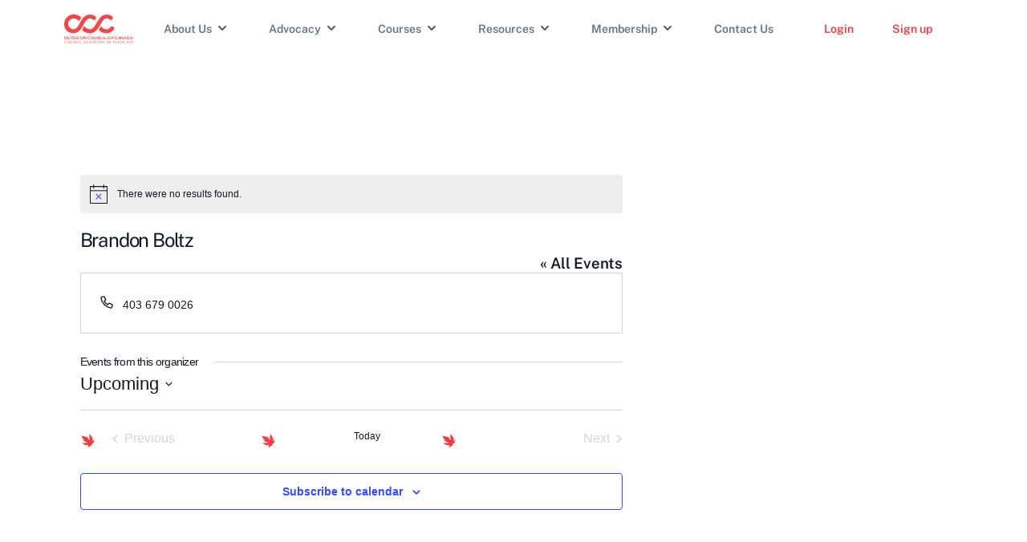

--- FILE ---
content_type: text/html; charset=UTF-8
request_url: https://outdoorcouncil.ca/organizer/brandon-boltz/
body_size: 15126
content:
<!doctype html>
<!--[if lt IE 9]><html class="no-js no-svg ie lt-ie9 lt-ie8 lt-ie7" lang="en-US"> <![endif]-->
<!--[if IE 9]><html class="no-js no-svg ie ie9 lt-ie9 lt-ie8" lang="en-US"> <![endif]-->
<!--[if gt IE 9]><!--><html class="no-js no-svg" lang="en-US"> <!--<![endif]-->

		<head>
		<meta charset="UTF-8" />
		<meta name="description" content="Connecting Canadians to the Outdoors">
		<link rel="icon" type="image/x-icon" href="/wp-content/themes/edmonton/static/img/favicon.svg" />
		<link rel="stylesheet" href="https://outdoorcouncil.ca/wp-content/themes/edmonton/style.css" type="text/css" media="screen" />
		<link rel="stylesheet" href="https://cdn.jsdelivr.net/npm/glider-js@1/glider.min.css">
		<meta http-equiv="Content-Type" content="text/html; charset=UTF-8" />
		<meta http-equiv="X-UA-Compatible" content="IE=edge">
		<meta name="viewport" content="width=device-width, initial-scale=1">
		<link rel="author" href="https://outdoorcouncil.ca/wp-content/themes/edmonton/humans.txt" />
		<link rel="pingback" href="https://outdoorcouncil.ca/xmlrpc.php" />
		<link rel="profile" href="http://gmpg.org/xfn/11">
		<link rel='stylesheet' id='tribe-events-views-v2-bootstrap-datepicker-styles-css' href='https://outdoorcouncil.ca/wp-content/plugins/the-events-calendar/vendor/bootstrap-datepicker/css/bootstrap-datepicker.standalone.min.css?ver=6.15.14' type='text/css' media='all' />
<link rel='stylesheet' id='tec-variables-skeleton-css' href='https://outdoorcouncil.ca/wp-content/plugins/event-tickets/common/build/css/variables-skeleton.css?ver=6.10.1' type='text/css' media='all' />
<link rel='stylesheet' id='tribe-common-skeleton-style-css' href='https://outdoorcouncil.ca/wp-content/plugins/event-tickets/common/build/css/common-skeleton.css?ver=6.10.1' type='text/css' media='all' />
<link rel='stylesheet' id='tribe-tooltipster-css-css' href='https://outdoorcouncil.ca/wp-content/plugins/event-tickets/common/vendor/tooltipster/tooltipster.bundle.min.css?ver=6.10.1' type='text/css' media='all' />
<link rel='stylesheet' id='tribe-events-views-v2-skeleton-css' href='https://outdoorcouncil.ca/wp-content/plugins/the-events-calendar/build/css/views-skeleton.css?ver=6.15.14' type='text/css' media='all' />
<link rel='stylesheet' id='tec-variables-full-css' href='https://outdoorcouncil.ca/wp-content/plugins/event-tickets/common/build/css/variables-full.css?ver=6.10.1' type='text/css' media='all' />
<link rel='stylesheet' id='tribe-common-full-style-css' href='https://outdoorcouncil.ca/wp-content/plugins/event-tickets/common/build/css/common-full.css?ver=6.10.1' type='text/css' media='all' />
<link rel='stylesheet' id='tribe-events-views-v2-full-css' href='https://outdoorcouncil.ca/wp-content/plugins/the-events-calendar/build/css/views-full.css?ver=6.15.14' type='text/css' media='all' />
<link rel='stylesheet' id='tribe-events-views-v2-print-css' href='https://outdoorcouncil.ca/wp-content/plugins/the-events-calendar/build/css/views-print.css?ver=6.15.14' type='text/css' media='print' />
<link rel='stylesheet' id='tribe-events-pro-views-v2-print-css' href='https://outdoorcouncil.ca/wp-content/plugins/events-calendar-pro/build/css/views-print.css?ver=7.7.12' type='text/css' media='print' />
<meta name='robots' content='index, follow, max-image-preview:large, max-snippet:-1, max-video-preview:-1' />

	<!-- This site is optimized with the Yoast SEO plugin v26.8 - https://yoast.com/product/yoast-seo-wordpress/ -->
	<title>Brandon Boltz | Outdoor Council of Canada</title>
	<link rel="canonical" href="https://outdoorcouncil.ca/organizer/brandon-boltz/" />
	<meta property="og:locale" content="en_US" />
	<meta property="og:type" content="article" />
	<meta property="og:title" content="Brandon Boltz | Outdoor Council of Canada" />
	<meta property="og:url" content="https://outdoorcouncil.ca/organizer/brandon-boltz/" />
	<meta property="og:site_name" content="Outdoor Council of Canada" />
	<meta name="twitter:card" content="summary_large_image" />
	<script type="application/ld+json" class="yoast-schema-graph">{"@context":"https://schema.org","@graph":[{"@type":"WebPage","@id":"https://outdoorcouncil.ca/organizer/brandon-boltz/","url":"https://outdoorcouncil.ca/organizer/brandon-boltz/","name":"Brandon Boltz | Outdoor Council of Canada","isPartOf":{"@id":"https://outdoorcouncil.ca/#website"},"datePublished":"2023-04-06T16:38:41+00:00","breadcrumb":{"@id":"https://outdoorcouncil.ca/organizer/brandon-boltz/#breadcrumb"},"inLanguage":"en-US","potentialAction":[{"@type":"ReadAction","target":["https://outdoorcouncil.ca/organizer/brandon-boltz/"]}]},{"@type":"BreadcrumbList","@id":"https://outdoorcouncil.ca/organizer/brandon-boltz/#breadcrumb","itemListElement":[{"@type":"ListItem","position":1,"name":"Home","item":"https://outdoorcouncil.ca/"},{"@type":"ListItem","position":2,"name":"Brandon Boltz"}]},{"@type":"WebSite","@id":"https://outdoorcouncil.ca/#website","url":"https://outdoorcouncil.ca/","name":"Outdoor Council of Canada","description":"Connecting Canadians to the Outdoors","publisher":{"@id":"https://outdoorcouncil.ca/#organization"},"potentialAction":[{"@type":"SearchAction","target":{"@type":"EntryPoint","urlTemplate":"https://outdoorcouncil.ca/?s={search_term_string}"},"query-input":{"@type":"PropertyValueSpecification","valueRequired":true,"valueName":"search_term_string"}}],"inLanguage":"en-US"},{"@type":"Organization","@id":"https://outdoorcouncil.ca/#organization","name":"Outdoor Council of Canada","url":"https://outdoorcouncil.ca/","logo":{"@type":"ImageObject","inLanguage":"en-US","@id":"https://outdoorcouncil.ca/#/schema/logo/image/","url":"https://outdoorcouncil.ca/wp-content/uploads/2022/08/occ-logo.svg","contentUrl":"https://outdoorcouncil.ca/wp-content/uploads/2022/08/occ-logo.svg","width":85,"height":37,"caption":"Outdoor Council of Canada"},"image":{"@id":"https://outdoorcouncil.ca/#/schema/logo/image/"}}]}</script>
	<!-- / Yoast SEO plugin. -->


<link rel="alternate" type="application/rss+xml" title="Outdoor Council of Canada &raquo; Feed" href="https://outdoorcouncil.ca/feed/" />
<link rel="alternate" type="application/rss+xml" title="Outdoor Council of Canada &raquo; Comments Feed" href="https://outdoorcouncil.ca/comments/feed/" />
<link rel="alternate" type="text/calendar" title="Outdoor Council of Canada &raquo; iCal Feed" href="https://outdoorcouncil.ca/events/?ical=1" />
<link rel="alternate" title="oEmbed (JSON)" type="application/json+oembed" href="https://outdoorcouncil.ca/wp-json/oembed/1.0/embed?url=https%3A%2F%2Foutdoorcouncil.ca%2Forganizer%2Fbrandon-boltz%2F" />
<link rel="alternate" title="oEmbed (XML)" type="text/xml+oembed" href="https://outdoorcouncil.ca/wp-json/oembed/1.0/embed?url=https%3A%2F%2Foutdoorcouncil.ca%2Forganizer%2Fbrandon-boltz%2F&#038;format=xml" />
<style id='wp-img-auto-sizes-contain-inline-css' type='text/css'>
img:is([sizes=auto i],[sizes^="auto," i]){contain-intrinsic-size:3000px 1500px}
/*# sourceURL=wp-img-auto-sizes-contain-inline-css */
</style>
<link rel='stylesheet' id='tribe-events-virtual-skeleton-css' href='https://outdoorcouncil.ca/wp-content/plugins/events-calendar-pro/build/css/events-virtual-skeleton.css?ver=7.7.12' type='text/css' media='all' />
<link rel='stylesheet' id='tribe-events-virtual-full-css' href='https://outdoorcouncil.ca/wp-content/plugins/events-calendar-pro/build/css/events-virtual-full.css?ver=7.7.12' type='text/css' media='all' />
<link rel='stylesheet' id='tec-events-pro-single-css' href='https://outdoorcouncil.ca/wp-content/plugins/events-calendar-pro/build/css/events-single.css?ver=7.7.12' type='text/css' media='all' />
<link rel='stylesheet' id='tribe-events-pro-mini-calendar-block-styles-css' href='https://outdoorcouncil.ca/wp-content/plugins/events-calendar-pro/build/css/tribe-events-pro-mini-calendar-block.css?ver=7.7.12' type='text/css' media='all' />
<style id='wp-emoji-styles-inline-css' type='text/css'>

	img.wp-smiley, img.emoji {
		display: inline !important;
		border: none !important;
		box-shadow: none !important;
		height: 1em !important;
		width: 1em !important;
		margin: 0 0.07em !important;
		vertical-align: -0.1em !important;
		background: none !important;
		padding: 0 !important;
	}
/*# sourceURL=wp-emoji-styles-inline-css */
</style>
<link rel='stylesheet' id='wp-block-library-css' href='https://outdoorcouncil.ca/wp-includes/css/dist/block-library/style.min.css?ver=6.9' type='text/css' media='all' />
<style id='global-styles-inline-css' type='text/css'>
:root{--wp--preset--aspect-ratio--square: 1;--wp--preset--aspect-ratio--4-3: 4/3;--wp--preset--aspect-ratio--3-4: 3/4;--wp--preset--aspect-ratio--3-2: 3/2;--wp--preset--aspect-ratio--2-3: 2/3;--wp--preset--aspect-ratio--16-9: 16/9;--wp--preset--aspect-ratio--9-16: 9/16;--wp--preset--color--black: #000000;--wp--preset--color--cyan-bluish-gray: #abb8c3;--wp--preset--color--white: #ffffff;--wp--preset--color--pale-pink: #f78da7;--wp--preset--color--vivid-red: #cf2e2e;--wp--preset--color--luminous-vivid-orange: #ff6900;--wp--preset--color--luminous-vivid-amber: #fcb900;--wp--preset--color--light-green-cyan: #7bdcb5;--wp--preset--color--vivid-green-cyan: #00d084;--wp--preset--color--pale-cyan-blue: #8ed1fc;--wp--preset--color--vivid-cyan-blue: #0693e3;--wp--preset--color--vivid-purple: #9b51e0;--wp--preset--gradient--vivid-cyan-blue-to-vivid-purple: linear-gradient(135deg,rgb(6,147,227) 0%,rgb(155,81,224) 100%);--wp--preset--gradient--light-green-cyan-to-vivid-green-cyan: linear-gradient(135deg,rgb(122,220,180) 0%,rgb(0,208,130) 100%);--wp--preset--gradient--luminous-vivid-amber-to-luminous-vivid-orange: linear-gradient(135deg,rgb(252,185,0) 0%,rgb(255,105,0) 100%);--wp--preset--gradient--luminous-vivid-orange-to-vivid-red: linear-gradient(135deg,rgb(255,105,0) 0%,rgb(207,46,46) 100%);--wp--preset--gradient--very-light-gray-to-cyan-bluish-gray: linear-gradient(135deg,rgb(238,238,238) 0%,rgb(169,184,195) 100%);--wp--preset--gradient--cool-to-warm-spectrum: linear-gradient(135deg,rgb(74,234,220) 0%,rgb(151,120,209) 20%,rgb(207,42,186) 40%,rgb(238,44,130) 60%,rgb(251,105,98) 80%,rgb(254,248,76) 100%);--wp--preset--gradient--blush-light-purple: linear-gradient(135deg,rgb(255,206,236) 0%,rgb(152,150,240) 100%);--wp--preset--gradient--blush-bordeaux: linear-gradient(135deg,rgb(254,205,165) 0%,rgb(254,45,45) 50%,rgb(107,0,62) 100%);--wp--preset--gradient--luminous-dusk: linear-gradient(135deg,rgb(255,203,112) 0%,rgb(199,81,192) 50%,rgb(65,88,208) 100%);--wp--preset--gradient--pale-ocean: linear-gradient(135deg,rgb(255,245,203) 0%,rgb(182,227,212) 50%,rgb(51,167,181) 100%);--wp--preset--gradient--electric-grass: linear-gradient(135deg,rgb(202,248,128) 0%,rgb(113,206,126) 100%);--wp--preset--gradient--midnight: linear-gradient(135deg,rgb(2,3,129) 0%,rgb(40,116,252) 100%);--wp--preset--font-size--small: 13px;--wp--preset--font-size--medium: 20px;--wp--preset--font-size--large: 36px;--wp--preset--font-size--x-large: 42px;--wp--preset--spacing--20: 0.44rem;--wp--preset--spacing--30: 0.67rem;--wp--preset--spacing--40: 1rem;--wp--preset--spacing--50: 1.5rem;--wp--preset--spacing--60: 2.25rem;--wp--preset--spacing--70: 3.38rem;--wp--preset--spacing--80: 5.06rem;--wp--preset--shadow--natural: 6px 6px 9px rgba(0, 0, 0, 0.2);--wp--preset--shadow--deep: 12px 12px 50px rgba(0, 0, 0, 0.4);--wp--preset--shadow--sharp: 6px 6px 0px rgba(0, 0, 0, 0.2);--wp--preset--shadow--outlined: 6px 6px 0px -3px rgb(255, 255, 255), 6px 6px rgb(0, 0, 0);--wp--preset--shadow--crisp: 6px 6px 0px rgb(0, 0, 0);}:where(.is-layout-flex){gap: 0.5em;}:where(.is-layout-grid){gap: 0.5em;}body .is-layout-flex{display: flex;}.is-layout-flex{flex-wrap: wrap;align-items: center;}.is-layout-flex > :is(*, div){margin: 0;}body .is-layout-grid{display: grid;}.is-layout-grid > :is(*, div){margin: 0;}:where(.wp-block-columns.is-layout-flex){gap: 2em;}:where(.wp-block-columns.is-layout-grid){gap: 2em;}:where(.wp-block-post-template.is-layout-flex){gap: 1.25em;}:where(.wp-block-post-template.is-layout-grid){gap: 1.25em;}.has-black-color{color: var(--wp--preset--color--black) !important;}.has-cyan-bluish-gray-color{color: var(--wp--preset--color--cyan-bluish-gray) !important;}.has-white-color{color: var(--wp--preset--color--white) !important;}.has-pale-pink-color{color: var(--wp--preset--color--pale-pink) !important;}.has-vivid-red-color{color: var(--wp--preset--color--vivid-red) !important;}.has-luminous-vivid-orange-color{color: var(--wp--preset--color--luminous-vivid-orange) !important;}.has-luminous-vivid-amber-color{color: var(--wp--preset--color--luminous-vivid-amber) !important;}.has-light-green-cyan-color{color: var(--wp--preset--color--light-green-cyan) !important;}.has-vivid-green-cyan-color{color: var(--wp--preset--color--vivid-green-cyan) !important;}.has-pale-cyan-blue-color{color: var(--wp--preset--color--pale-cyan-blue) !important;}.has-vivid-cyan-blue-color{color: var(--wp--preset--color--vivid-cyan-blue) !important;}.has-vivid-purple-color{color: var(--wp--preset--color--vivid-purple) !important;}.has-black-background-color{background-color: var(--wp--preset--color--black) !important;}.has-cyan-bluish-gray-background-color{background-color: var(--wp--preset--color--cyan-bluish-gray) !important;}.has-white-background-color{background-color: var(--wp--preset--color--white) !important;}.has-pale-pink-background-color{background-color: var(--wp--preset--color--pale-pink) !important;}.has-vivid-red-background-color{background-color: var(--wp--preset--color--vivid-red) !important;}.has-luminous-vivid-orange-background-color{background-color: var(--wp--preset--color--luminous-vivid-orange) !important;}.has-luminous-vivid-amber-background-color{background-color: var(--wp--preset--color--luminous-vivid-amber) !important;}.has-light-green-cyan-background-color{background-color: var(--wp--preset--color--light-green-cyan) !important;}.has-vivid-green-cyan-background-color{background-color: var(--wp--preset--color--vivid-green-cyan) !important;}.has-pale-cyan-blue-background-color{background-color: var(--wp--preset--color--pale-cyan-blue) !important;}.has-vivid-cyan-blue-background-color{background-color: var(--wp--preset--color--vivid-cyan-blue) !important;}.has-vivid-purple-background-color{background-color: var(--wp--preset--color--vivid-purple) !important;}.has-black-border-color{border-color: var(--wp--preset--color--black) !important;}.has-cyan-bluish-gray-border-color{border-color: var(--wp--preset--color--cyan-bluish-gray) !important;}.has-white-border-color{border-color: var(--wp--preset--color--white) !important;}.has-pale-pink-border-color{border-color: var(--wp--preset--color--pale-pink) !important;}.has-vivid-red-border-color{border-color: var(--wp--preset--color--vivid-red) !important;}.has-luminous-vivid-orange-border-color{border-color: var(--wp--preset--color--luminous-vivid-orange) !important;}.has-luminous-vivid-amber-border-color{border-color: var(--wp--preset--color--luminous-vivid-amber) !important;}.has-light-green-cyan-border-color{border-color: var(--wp--preset--color--light-green-cyan) !important;}.has-vivid-green-cyan-border-color{border-color: var(--wp--preset--color--vivid-green-cyan) !important;}.has-pale-cyan-blue-border-color{border-color: var(--wp--preset--color--pale-cyan-blue) !important;}.has-vivid-cyan-blue-border-color{border-color: var(--wp--preset--color--vivid-cyan-blue) !important;}.has-vivid-purple-border-color{border-color: var(--wp--preset--color--vivid-purple) !important;}.has-vivid-cyan-blue-to-vivid-purple-gradient-background{background: var(--wp--preset--gradient--vivid-cyan-blue-to-vivid-purple) !important;}.has-light-green-cyan-to-vivid-green-cyan-gradient-background{background: var(--wp--preset--gradient--light-green-cyan-to-vivid-green-cyan) !important;}.has-luminous-vivid-amber-to-luminous-vivid-orange-gradient-background{background: var(--wp--preset--gradient--luminous-vivid-amber-to-luminous-vivid-orange) !important;}.has-luminous-vivid-orange-to-vivid-red-gradient-background{background: var(--wp--preset--gradient--luminous-vivid-orange-to-vivid-red) !important;}.has-very-light-gray-to-cyan-bluish-gray-gradient-background{background: var(--wp--preset--gradient--very-light-gray-to-cyan-bluish-gray) !important;}.has-cool-to-warm-spectrum-gradient-background{background: var(--wp--preset--gradient--cool-to-warm-spectrum) !important;}.has-blush-light-purple-gradient-background{background: var(--wp--preset--gradient--blush-light-purple) !important;}.has-blush-bordeaux-gradient-background{background: var(--wp--preset--gradient--blush-bordeaux) !important;}.has-luminous-dusk-gradient-background{background: var(--wp--preset--gradient--luminous-dusk) !important;}.has-pale-ocean-gradient-background{background: var(--wp--preset--gradient--pale-ocean) !important;}.has-electric-grass-gradient-background{background: var(--wp--preset--gradient--electric-grass) !important;}.has-midnight-gradient-background{background: var(--wp--preset--gradient--midnight) !important;}.has-small-font-size{font-size: var(--wp--preset--font-size--small) !important;}.has-medium-font-size{font-size: var(--wp--preset--font-size--medium) !important;}.has-large-font-size{font-size: var(--wp--preset--font-size--large) !important;}.has-x-large-font-size{font-size: var(--wp--preset--font-size--x-large) !important;}
/*# sourceURL=global-styles-inline-css */
</style>

<style id='classic-theme-styles-inline-css' type='text/css'>
/*! This file is auto-generated */
.wp-block-button__link{color:#fff;background-color:#32373c;border-radius:9999px;box-shadow:none;text-decoration:none;padding:calc(.667em + 2px) calc(1.333em + 2px);font-size:1.125em}.wp-block-file__button{background:#32373c;color:#fff;text-decoration:none}
/*# sourceURL=/wp-includes/css/classic-themes.min.css */
</style>
<link rel='stylesheet' id='pmpro_frontend_base-css' href='https://outdoorcouncil.ca/wp-content/plugins/paid-memberships-pro/css/frontend/base.css?ver=3.6.4' type='text/css' media='all' />
<link rel='stylesheet' id='pmpro_frontend_variation_1-css' href='https://outdoorcouncil.ca/wp-content/plugins/paid-memberships-pro/css/frontend/variation_1.css?ver=3.6.4' type='text/css' media='all' />
<link rel='stylesheet' id='pmprodev-css' href='https://outdoorcouncil.ca/wp-content/plugins/pmpro-toolkit/css/pmprodev.css?ver=6.9' type='text/css' media='all' />
<link rel='stylesheet' id='bodhi-svgs-attachment-css' href='https://outdoorcouncil.ca/wp-content/plugins/svg-support/css/svgs-attachment.css' type='text/css' media='all' />
<link rel='stylesheet' id='wpml-legacy-horizontal-list-0-css' href='https://outdoorcouncil.ca/wp-content/plugins/sitepress-multilingual-cms/templates/language-switchers/legacy-list-horizontal/style.min.css?ver=1' type='text/css' media='all' />
<style id='wpml-legacy-horizontal-list-0-inline-css' type='text/css'>
.wpml-ls-statics-shortcode_actions, .wpml-ls-statics-shortcode_actions .wpml-ls-sub-menu, .wpml-ls-statics-shortcode_actions a {border-color:#f1f5f9;}.wpml-ls-statics-shortcode_actions a, .wpml-ls-statics-shortcode_actions .wpml-ls-sub-menu a, .wpml-ls-statics-shortcode_actions .wpml-ls-sub-menu a:link, .wpml-ls-statics-shortcode_actions li:not(.wpml-ls-current-language) .wpml-ls-link, .wpml-ls-statics-shortcode_actions li:not(.wpml-ls-current-language) .wpml-ls-link:link {color:#94a3b8;}.wpml-ls-statics-shortcode_actions .wpml-ls-sub-menu a:hover,.wpml-ls-statics-shortcode_actions .wpml-ls-sub-menu a:focus, .wpml-ls-statics-shortcode_actions .wpml-ls-sub-menu a:link:hover, .wpml-ls-statics-shortcode_actions .wpml-ls-sub-menu a:link:focus {color:#ef3d43;}.wpml-ls-statics-shortcode_actions .wpml-ls-current-language > a {color:#ef3d43;}
.wpml-ls-link { font-size: 0.875rem; line-height: 1; font-weight: 500; } .wpml-ls-legacy-list-horizontal { box-shadow: 0 1px 3px 0 rgb(0 0 0 / 0.1), 0 1px 2px -1px rgb(0 0 0 / 0.1); }
/*# sourceURL=wpml-legacy-horizontal-list-0-inline-css */
</style>
<script type="text/javascript" src="https://outdoorcouncil.ca/wp-includes/js/jquery/jquery.min.js?ver=3.7.1" id="jquery-core-js"></script>
<script type="text/javascript" src="https://outdoorcouncil.ca/wp-includes/js/jquery/jquery-migrate.min.js?ver=3.4.1" id="jquery-migrate-js"></script>
<script type="text/javascript" id="wpml-cookie-js-extra">
/* <![CDATA[ */
var wpml_cookies = {"wp-wpml_current_language":{"value":"en","expires":1,"path":"/"}};
var wpml_cookies = {"wp-wpml_current_language":{"value":"en","expires":1,"path":"/"}};
//# sourceURL=wpml-cookie-js-extra
/* ]]> */
</script>
<script type="text/javascript" src="https://outdoorcouncil.ca/wp-content/plugins/sitepress-multilingual-cms/res/js/cookies/language-cookie.js?ver=490001" id="wpml-cookie-js" defer="defer" data-wp-strategy="defer"></script>
<script type="text/javascript" src="https://outdoorcouncil.ca/wp-content/plugins/event-tickets/common/build/js/tribe-common.js?ver=9c44e11f3503a33e9540" id="tribe-common-js"></script>
<script type="text/javascript" src="https://outdoorcouncil.ca/wp-content/plugins/the-events-calendar/build/js/views/breakpoints.js?ver=4208de2df2852e0b91ec" id="tribe-events-views-v2-breakpoints-js"></script>
<script type="text/javascript" src="https://outdoorcouncil.ca/wp-content/plugins/svg-support/vendor/DOMPurify/DOMPurify.min.js?ver=2.5.8" id="bodhi-dompurify-library-js"></script>
<script type="text/javascript" src="https://outdoorcouncil.ca/wp-content/plugins/pmpro-toolkit/js/pmprodev-generate-checkout-info.js?ver=6.9" id="pmprodev-generate-checkout-info-js"></script>
<script type="text/javascript" id="bodhi_svg_inline-js-extra">
/* <![CDATA[ */
var svgSettings = {"skipNested":""};
//# sourceURL=bodhi_svg_inline-js-extra
/* ]]> */
</script>
<script type="text/javascript" src="https://outdoorcouncil.ca/wp-content/plugins/svg-support/js/min/svgs-inline-min.js" id="bodhi_svg_inline-js"></script>
<script type="text/javascript" id="bodhi_svg_inline-js-after">
/* <![CDATA[ */
cssTarget={"Bodhi":"img.style-svg","ForceInlineSVG":"style-svg"};ForceInlineSVGActive="false";frontSanitizationEnabled="on";
//# sourceURL=bodhi_svg_inline-js-after
/* ]]> */
</script>
<link rel="https://api.w.org/" href="https://outdoorcouncil.ca/wp-json/" /><link rel="alternate" title="JSON" type="application/json" href="https://outdoorcouncil.ca/wp-json/wp/v2/tribe_organizer/3279" /><link rel="EditURI" type="application/rsd+xml" title="RSD" href="https://outdoorcouncil.ca/xmlrpc.php?rsd" />
<link rel='shortlink' href='https://outdoorcouncil.ca/?p=3279' />
<meta name="generator" content="WPML ver:4.9.0 stt:1,4;" />
<!-- Google tag (gtag.js) -->
<script async src="https://www.googletagmanager.com/gtag/js?id=G-BB5PGC9MW3"></script>
<script>
window.dataLayer = window.dataLayer || [];
function gtag(){dataLayer.push(arguments);}
gtag('js', new Date());
gtag('config', 'G-BB5PGC9MW3');
</script><style id="pmpro_colors">:root {
	--pmpro--color--base: #ffffff;
	--pmpro--color--contrast: #222222;
	--pmpro--color--accent: #0c3d54;
	--pmpro--color--accent--variation: hsl( 199,75%,28.5% );
	--pmpro--color--border--variation: hsl( 0,0%,91% );
}</style><meta name="et-api-version" content="v1"><meta name="et-api-origin" content="https://outdoorcouncil.ca"><link rel="https://theeventscalendar.com/" href="https://outdoorcouncil.ca/wp-json/tribe/tickets/v1/" /><meta name="tec-api-version" content="v1"><meta name="tec-api-origin" content="https://outdoorcouncil.ca"><link rel="alternate" href="https://outdoorcouncil.ca/wp-json/tribe/events/v1/" />		<style type="text/css" id="wp-custom-css">
			/* CODE BY ALLISON WOAD DESIGNS */

/* Fix width value of images on the Present to Protect page */

.prose--cos .wp-block-image img {
	width:100% !important;
}


/* Stylizing of the instructor membership checkout button on the account page for instructors to see only */

.instructor-membership-checkout-button {
	border-radius:5px;
}

/* Don't allow front end profile email editing */
#member-profile-edit #user_email {
	    pointer-events: none;
    background-color: #e3e3e3;
}

/* DO NOT display cert/license information on your profile page */

#pmpro_form_fieldset-certificate-information {
	display:none;
}

#pmpro_form_fieldset-license-information {
	display:none;
}

/* Hide Level Confirmation message on checkout confirmation page */

#pmpro_confirmation-1 {
	display:none;
}

#pmpro_confirmation-3 {
	display:none;
}

#pmpro_confirmation-5 {
	display:none;
}

#pmpro_confirmation-6 {
	display:none;
}
#pmpro_confirmation-7 {
	display:none;
}

#pmpro_confirmation-8 {
	display:none;
}

#pmpro_confirmation-9 {
	display:none;
}

#pmpro_confirmation-10 {
	display:none;
}

#pmpro_confirmation-11 {
	display:none;
}


/* Do NOT display OCC member instructor on memebrship levels page */

.pmpro_table.pmpro_levels_table #pmpro_level-3 {
	display:none;
}


/* Membership Information Icons */

.title-style {
	display:inline;
	font-size: 32px !important;
	font-weight:700;
}

.info-icon a {
	display:inline;
}

.info-icon img:hover {
	color:red;
}

.prose--cos img{
 width:3% !important;
}

#pmpro_account-profile h2:after {
	content: url(http://staging-outdoorcouncilofcanada.kinsta.cloud/wp-content/uploads/2025/05/info_24dp_000000_FILL0_wght400_GRAD0_opsz24.svg);
	padding-left: 10px;	
}

#occ_member_since_div {
	display:none;
}

/* DO NOT Display cancel or change on Instructor in progress membership levels */

#pmpro_account-membership-12 .pmpro_list {
		display:none;
}

#pmpro_account-membership-13 .pmpro_list {
		display:none;
}

#pmpro_account-membership-14 .pmpro_list {
		display:none;
}

#pmpro_account-membership-15 .pmpro_list {
		display:none;
}

#pmpro_account-membership-12 .pmpro_card_actions {
	display:none;
}

#pmpro_account-membership-13 .pmpro_card_actions {
	display:none;
}


#pmpro_account-membership-14 .pmpro_card_actions {
	display:none;
}

#pmpro_account-membership-15 .pmpro_card_actions {
	display:none;
}

/*Fix leaf on account screen start */

.wp-block-pmpro-account-page .pmpro_card .pmpro_list_item {
	margin-left: 3%;
}

.prose--cos ul>li:before {
	top: 0;
	left: -24px;
}

/*Fix leaf on account screen end*/


.prose--cos img {
	width: 6%;
}


.pmpro_list_item .prose--cos ul>li:before {
	right: 1em;
}

.associate-member-tab-style {
	padding-top:30px;
	padding-bottom:30px;
	padding-left:20px;
	background-color:#f8fafc;
	margin-bottom:20px;
}


.associate-member-tab-style .wp-block-button__link.wp-block-pmpro-checkout-button.wp-element-button {
	margin-top:30px;
	background-color: #ef3d43;
  border: 1px solid #ef3d43;
  color: #fff !important;
	border-radius: .25rem;
}

.occ-hidden-user-field.pmpro_form_field {
	display:none;
}


body.admin-bar header {
	margin-top: 20px;
}

/*Ajdusts line height of Continue to payment?* radio button choices on Registration of Field Leader and Get Outside Students (Test) form */
.continue-to-payment {
	line-height:1.6 !important;
}

/* Adds space between form fields in Gravity Forms */
.add-space {
    margin-bottom: 20px; /* Adjust the value to your desired spacing */
}		</style>
		
	</head>
	
		<body class="pmpro-variation_1 wp-singular tribe_organizer-template-default single single-tribe_organizer postid-3279 wp-theme-edmonton pmpro-body-has-access tribe-no-js tec-no-tickets-on-recurring tec-no-rsvp-on-recurring tribe-theme-edmonton" data-template="base.twig">
		<a class="skip-link screen-reader-text" href="#content">Skip to content</a>

					<header class="header" >
            <nav id="nav" class="nav" role="navigation">
            <div class="nav__container">
                <a href="/" rel="home" class="nav__brand">
                    <img src="/wp-content/themes/edmonton/static/img/occ-logo.svg" alt="" class="nav__logo">
                </a>
                <div class="nav__menu">
                                             
                            <div class="nav__link-wrapper dropdown" x-data="{ open: false }" @click="open = ! open">
                                <div class="nav__link dropdown-toggle">
                                    About Us
                                    <img src="/wp-content/themes/edmonton/static/img/chevron-down.svg" class="dropdown__icon">
                                </div>
                                <div class="dropdown__menu" x-show="open" @click.outside="open = false" x-cloak>
                                     
                                        <a href="https://outdoorcouncil.ca/about-us/our-history/" class="dropdown__item">
                                                                                            <img src="https://outdoorcouncil.ca/wp-content/uploads/2022/05/book-open.svg" alt="" class="dropdown__item__icon">
                                                                                        <div class="dropdown__item__right">
                                                <p class="dropdown__link">Our History →</p>
                                                                                                    <p class="dropdown__teaser">Learn about the history of OCC.</p>
                                                                                            </div>
                                        </a>
                                     
                                        <a href="https://outdoorcouncil.ca/about-us/our-people/" class="dropdown__item">
                                                                                            <img src="https://outdoorcouncil.ca/wp-content/uploads/2022/05/users.svg" alt="" class="dropdown__item__icon">
                                                                                        <div class="dropdown__item__right">
                                                <p class="dropdown__link">Our People →</p>
                                                                                                    <p class="dropdown__teaser">Meet the people who keep the OCC running.</p>
                                                                                            </div>
                                        </a>
                                     
                                        <a href="https://outdoorcouncil.ca/about-us/occ-partners/" class="dropdown__item">
                                                                                            <img src="https://outdoorcouncil.ca/wp-content/uploads/2022/05/library.svg" alt="" class="dropdown__item__icon">
                                                                                        <div class="dropdown__item__right">
                                                <p class="dropdown__link">Partners →</p>
                                                                                                    <p class="dropdown__teaser">Organizations with a shared purpose.</p>
                                                                                            </div>
                                        </a>
                                                                    </div>
                            </div>
                         
                                             
                            <div class="nav__link-wrapper dropdown" x-data="{ open: false }" @click="open = ! open">
                                <div class="nav__link dropdown-toggle">
                                    Advocacy
                                    <img src="/wp-content/themes/edmonton/static/img/chevron-down.svg" class="dropdown__icon">
                                </div>
                                <div class="dropdown__menu" x-show="open" @click.outside="open = false" x-cloak>
                                     
                                        <a href="https://outdoorcouncil.ca/project/project-elevation/" class="dropdown__item">
                                                                                        <div class="dropdown__item__right">
                                                <p class="dropdown__link">Project Elevation →</p>
                                                                                            </div>
                                        </a>
                                     
                                        <a href="https://outdoorcouncil.ca/projects/advocacy-parks-canada/" class="dropdown__item">
                                                                                        <div class="dropdown__item__right">
                                                <p class="dropdown__link">Parks Canada Advocacy →</p>
                                                                                            </div>
                                        </a>
                                                                    </div>
                            </div>
                         
                                             
                            <div class="nav__link-wrapper dropdown" x-data="{ open: false }" @click="open = ! open">
                                <div class="nav__link dropdown-toggle">
                                    Courses
                                    <img src="/wp-content/themes/edmonton/static/img/chevron-down.svg" class="dropdown__icon">
                                </div>
                                <div class="dropdown__menu" x-show="open" @click.outside="open = false" x-cloak>
                                     
                                        <a href="https://outdoorcouncil.ca/courses/find-a-course/" class="dropdown__item">
                                                                                            <img src="https://outdoorcouncil.ca/wp-content/uploads/2022/05/search.svg" alt="" class="dropdown__item__icon">
                                                                                        <div class="dropdown__item__right">
                                                <p class="dropdown__link">Find a Course →</p>
                                                                                                    <p class="dropdown__teaser">Search for an OCC course.</p>
                                                                                            </div>
                                        </a>
                                     
                                        <a href="https://outdoorcouncil.ca/courses/become-an-instructor/" class="dropdown__item">
                                                                                            <img src="https://outdoorcouncil.ca/wp-content/uploads/2022/05/user-add.svg" alt="" class="dropdown__item__icon">
                                                                                        <div class="dropdown__item__right">
                                                <p class="dropdown__link">Become an Instructor →</p>
                                                                                                    <p class="dropdown__teaser">Apply to become a course instructor.</p>
                                                                                            </div>
                                        </a>
                                     
                                        <a href="https://outdoorcouncil.ca/project/field-leader-program/" class="dropdown__item">
                                                                                            <img src="https://outdoorcouncil.ca/wp-content/uploads/2022/05/flag.svg" alt="" class="dropdown__item__icon">
                                                                                        <div class="dropdown__item__right">
                                                <p class="dropdown__link">Field Leader Program →</p>
                                                                                                    <p class="dropdown__teaser">Learn about our Field Leader courses.</p>
                                                                                            </div>
                                        </a>
                                     
                                        <a href="https://outdoorcouncil.ca/courses/courses-for-schools/" class="dropdown__item">
                                                                                            <img src="https://outdoorcouncil.ca/wp-content/uploads/2022/05/library.svg" alt="" class="dropdown__item__icon">
                                                                                        <div class="dropdown__item__right">
                                                <p class="dropdown__link">Courses for Schools →</p>
                                                                                            </div>
                                        </a>
                                                                    </div>
                            </div>
                         
                                             
                            <div class="nav__link-wrapper dropdown" x-data="{ open: false }" @click="open = ! open">
                                <div class="nav__link dropdown-toggle">
                                    Resources
                                    <img src="/wp-content/themes/edmonton/static/img/chevron-down.svg" class="dropdown__icon">
                                </div>
                                <div class="dropdown__menu" x-show="open" @click.outside="open = false" x-cloak>
                                     
                                        <a href="https://outdoorcouncil.ca/resources/present-to-protect/" class="dropdown__item">
                                                                                            <img src="https://outdoorcouncil.ca/wp-content/uploads/2022/05/speakerphone.svg" alt="" class="dropdown__item__icon">
                                                                                        <div class="dropdown__item__right">
                                                <p class="dropdown__link">Present to Protect →</p>
                                                                                                    <p class="dropdown__teaser">Stories of leading with passion, purpose, and stewardship. </p>
                                                                                            </div>
                                        </a>
                                     
                                        <a href="https://outdoorcouncil.ca/resources/canadian-outdoor-therapies-network/" class="dropdown__item">
                                                                                            <img src="https://outdoorcouncil.ca/wp-content/uploads/2022/05/document.svg" alt="" class="dropdown__item__icon">
                                                                                        <div class="dropdown__item__right">
                                                <p class="dropdown__link">Canadian Outdoor Therapies Network →</p>
                                                                                                    <p class="dropdown__teaser">Learn about nature's therapeutic impact.</p>
                                                                                            </div>
                                        </a>
                                     
                                        <a href="https://outdoorcouncil.ca/resources/canadian-outdoor-summit/" class="dropdown__item">
                                                                                            <img src="https://outdoorcouncil.ca/wp-content/uploads/2022/05/document.svg" alt="" class="dropdown__item__icon">
                                                                                        <div class="dropdown__item__right">
                                                <p class="dropdown__link">Canadian Outdoor Summit →</p>
                                                                                                    <p class="dropdown__teaser">Download documents for the Canadian Outdoor Summit.</p>
                                                                                            </div>
                                        </a>
                                     
                                        <a href="https://outdoorcouncil.ca/resources/outdoor-training-organizations/" class="dropdown__item">
                                                                                            <img src="https://outdoorcouncil.ca/wp-content/uploads/2022/05/document.svg" alt="" class="dropdown__item__icon">
                                                                                        <div class="dropdown__item__right">
                                                <p class="dropdown__link">Outdoor Training Organizations →</p>
                                                                                                    <p class="dropdown__teaser">A list of organizations with outdoor training programs.</p>
                                                                                            </div>
                                        </a>
                                     
                                        <a href="https://outdoorcouncil.ca/resources/organizations-in-the-outdoor-sector/" class="dropdown__item">
                                                                                            <img src="https://outdoorcouncil.ca/wp-content/uploads/2022/05/document.svg" alt="" class="dropdown__item__icon">
                                                                                        <div class="dropdown__item__right">
                                                <p class="dropdown__link">Organizations in the Outdoor Sector →</p>
                                                                                                    <p class="dropdown__teaser">A list of organizations promoting the outdoors.</p>
                                                                                            </div>
                                        </a>
                                                                    </div>
                            </div>
                         
                                             
                            <div class="nav__link-wrapper dropdown" x-data="{ open: false }" @click="open = ! open">
                                <div class="nav__link dropdown-toggle">
                                    Membership
                                    <img src="/wp-content/themes/edmonton/static/img/chevron-down.svg" class="dropdown__icon">
                                </div>
                                <div class="dropdown__menu" x-show="open" @click.outside="open = false" x-cloak>
                                     
                                        <a href="https://outdoorcouncil.ca/membership-account/login/your-profile/membership-levels/" class="dropdown__item">
                                                                                        <div class="dropdown__item__right">
                                                <p class="dropdown__link">Membership Levels →</p>
                                                                                            </div>
                                        </a>
                                                                    </div>
                            </div>
                         
                                             
                            <div class="nav__link-wrapper">
                                <a href="https://outdoorcouncil.ca/contact-us/" class="nav__link">Contact Us</a>
                            </div>
                         
                                    </div>
                <div class="nav__right">
                                            <a href="https://outdoorcouncil.ca/membership-account/login/" class="nav__link--membership">Login</a>
                                            <a href="https://outdoorcouncil.ca/sign-up/" class="nav__link--membership">Sign up</a>
                     
                </div>
                <div class="nav__mobile-wrapper" x-data="{ open: false }">
                    <div class="nav__hamburger" @click = "open = !open ">
                        <img src="/wp-content/themes/edmonton/static/img/menu.svg" alt="" class="nav__logo--hamburger">
                    </div>
                    <div class="nav__mobile-menu" x-show="open" x-cloak>
                        <div class="nav__mobile-close" @click="open = false">
                            <img src="/wp-content/themes/edmonton/static/img/x.svg" alt="" class="nav__mobile-close-icon">
                        </div>
                                                                                    <div class="nav__link-wrapper--mobile dropdown" x-data="{ open: false }" @click="open = ! open">
                                    <div class="nav__link--mobile dropdown-toggle">
                                        About Us
                                        <img src="/wp-content/themes/edmonton/static/img/chevron-down.svg" class="dropdown__icon">
                                    </div>
                                    <div class="dropdown__menu--mobile" x-show="open" @click.outside="open = false" x-cloak>
                                                                                    <a href="https://outdoorcouncil.ca/about-us/our-history/" class="dropdown__item--mobile">
                                                <div class="dropdown__item-wrapper">
                                                    <p class="dropdown__link--mobile">Our History →</p>
                                                                                                            <p class="dropdown__teaser--mobile">Learn about the history of OCC.</p>
                                                                                                    </div>
                                            </a>
                                                                                    <a href="https://outdoorcouncil.ca/about-us/our-people/" class="dropdown__item--mobile">
                                                <div class="dropdown__item-wrapper">
                                                    <p class="dropdown__link--mobile">Our People →</p>
                                                                                                            <p class="dropdown__teaser--mobile">Meet the people who keep the OCC running.</p>
                                                                                                    </div>
                                            </a>
                                                                                    <a href="https://outdoorcouncil.ca/about-us/occ-partners/" class="dropdown__item--mobile">
                                                <div class="dropdown__item-wrapper">
                                                    <p class="dropdown__link--mobile">Partners →</p>
                                                                                                            <p class="dropdown__teaser--mobile">Organizations with a shared purpose.</p>
                                                                                                    </div>
                                            </a>
                                                                            </div>
                                </div>
                                                                                                                <div class="nav__link-wrapper--mobile dropdown" x-data="{ open: false }" @click="open = ! open">
                                    <div class="nav__link--mobile dropdown-toggle">
                                        Advocacy
                                        <img src="/wp-content/themes/edmonton/static/img/chevron-down.svg" class="dropdown__icon">
                                    </div>
                                    <div class="dropdown__menu--mobile" x-show="open" @click.outside="open = false" x-cloak>
                                                                                    <a href="https://outdoorcouncil.ca/project/project-elevation/" class="dropdown__item--mobile">
                                                <div class="dropdown__item-wrapper">
                                                    <p class="dropdown__link--mobile">Project Elevation →</p>
                                                                                                    </div>
                                            </a>
                                                                                    <a href="https://outdoorcouncil.ca/projects/advocacy-parks-canada/" class="dropdown__item--mobile">
                                                <div class="dropdown__item-wrapper">
                                                    <p class="dropdown__link--mobile">Parks Canada Advocacy →</p>
                                                                                                    </div>
                                            </a>
                                                                            </div>
                                </div>
                                                                                                                <div class="nav__link-wrapper--mobile dropdown" x-data="{ open: false }" @click="open = ! open">
                                    <div class="nav__link--mobile dropdown-toggle">
                                        Courses
                                        <img src="/wp-content/themes/edmonton/static/img/chevron-down.svg" class="dropdown__icon">
                                    </div>
                                    <div class="dropdown__menu--mobile" x-show="open" @click.outside="open = false" x-cloak>
                                                                                    <a href="https://outdoorcouncil.ca/courses/find-a-course/" class="dropdown__item--mobile">
                                                <div class="dropdown__item-wrapper">
                                                    <p class="dropdown__link--mobile">Find a Course →</p>
                                                                                                            <p class="dropdown__teaser--mobile">Search for an OCC course.</p>
                                                                                                    </div>
                                            </a>
                                                                                    <a href="https://outdoorcouncil.ca/courses/become-an-instructor/" class="dropdown__item--mobile">
                                                <div class="dropdown__item-wrapper">
                                                    <p class="dropdown__link--mobile">Become an Instructor →</p>
                                                                                                            <p class="dropdown__teaser--mobile">Apply to become a course instructor.</p>
                                                                                                    </div>
                                            </a>
                                                                                    <a href="https://outdoorcouncil.ca/project/field-leader-program/" class="dropdown__item--mobile">
                                                <div class="dropdown__item-wrapper">
                                                    <p class="dropdown__link--mobile">Field Leader Program →</p>
                                                                                                            <p class="dropdown__teaser--mobile">Learn about our Field Leader courses.</p>
                                                                                                    </div>
                                            </a>
                                                                                    <a href="https://outdoorcouncil.ca/courses/courses-for-schools/" class="dropdown__item--mobile">
                                                <div class="dropdown__item-wrapper">
                                                    <p class="dropdown__link--mobile">Courses for Schools →</p>
                                                                                                    </div>
                                            </a>
                                                                            </div>
                                </div>
                                                                                                                <div class="nav__link-wrapper--mobile dropdown" x-data="{ open: false }" @click="open = ! open">
                                    <div class="nav__link--mobile dropdown-toggle">
                                        Resources
                                        <img src="/wp-content/themes/edmonton/static/img/chevron-down.svg" class="dropdown__icon">
                                    </div>
                                    <div class="dropdown__menu--mobile" x-show="open" @click.outside="open = false" x-cloak>
                                                                                    <a href="https://outdoorcouncil.ca/resources/present-to-protect/" class="dropdown__item--mobile">
                                                <div class="dropdown__item-wrapper">
                                                    <p class="dropdown__link--mobile">Present to Protect →</p>
                                                                                                            <p class="dropdown__teaser--mobile">Stories of leading with passion, purpose, and stewardship. </p>
                                                                                                    </div>
                                            </a>
                                                                                    <a href="https://outdoorcouncil.ca/resources/canadian-outdoor-therapies-network/" class="dropdown__item--mobile">
                                                <div class="dropdown__item-wrapper">
                                                    <p class="dropdown__link--mobile">Canadian Outdoor Therapies Network →</p>
                                                                                                            <p class="dropdown__teaser--mobile">Learn about nature's therapeutic impact.</p>
                                                                                                    </div>
                                            </a>
                                                                                    <a href="https://outdoorcouncil.ca/resources/canadian-outdoor-summit/" class="dropdown__item--mobile">
                                                <div class="dropdown__item-wrapper">
                                                    <p class="dropdown__link--mobile">Canadian Outdoor Summit →</p>
                                                                                                            <p class="dropdown__teaser--mobile">Download documents for the Canadian Outdoor Summit.</p>
                                                                                                    </div>
                                            </a>
                                                                                    <a href="https://outdoorcouncil.ca/resources/outdoor-training-organizations/" class="dropdown__item--mobile">
                                                <div class="dropdown__item-wrapper">
                                                    <p class="dropdown__link--mobile">Outdoor Training Organizations →</p>
                                                                                                            <p class="dropdown__teaser--mobile">A list of organizations with outdoor training programs.</p>
                                                                                                    </div>
                                            </a>
                                                                                    <a href="https://outdoorcouncil.ca/resources/organizations-in-the-outdoor-sector/" class="dropdown__item--mobile">
                                                <div class="dropdown__item-wrapper">
                                                    <p class="dropdown__link--mobile">Organizations in the Outdoor Sector →</p>
                                                                                                            <p class="dropdown__teaser--mobile">A list of organizations promoting the outdoors.</p>
                                                                                                    </div>
                                            </a>
                                                                            </div>
                                </div>
                                                                                                                <div class="nav__link-wrapper--mobile dropdown" x-data="{ open: false }" @click="open = ! open">
                                    <div class="nav__link--mobile dropdown-toggle">
                                        Membership
                                        <img src="/wp-content/themes/edmonton/static/img/chevron-down.svg" class="dropdown__icon">
                                    </div>
                                    <div class="dropdown__menu--mobile" x-show="open" @click.outside="open = false" x-cloak>
                                                                                    <a href="https://outdoorcouncil.ca/membership-account/login/your-profile/membership-levels/" class="dropdown__item--mobile">
                                                <div class="dropdown__item-wrapper">
                                                    <p class="dropdown__link--mobile">Membership Levels →</p>
                                                                                                    </div>
                                            </a>
                                                                            </div>
                                </div>
                                                                                                                <div class="nav__link-wrapper--mobile">
                                    <a href="https://outdoorcouncil.ca/contact-us/" class="nav__link--mobile">Contact Us</a>
                                </div>
                                                                        </div>
                </div>
            </div>
        </nav>
    </header>

		
					
<main id="main" class="main" role="main">

  <section class="section py-18">
    <div class="container">
      <article class="prose">
        <div
	 class="tribe-common tribe-events tribe-events-view tribe-events-view--organizer tribe-events-view--list tribe-events-pro" 	data-js="tribe-events-view"
	data-view-rest-url="https://outdoorcouncil.ca/wp-json/tribe/views/v2/html"
	data-view-rest-method="GET"
	data-view-manage-url="1"
				data-view-breakpoint-pointer="dc01e6b3-8995-4e35-8300-72139bad5a00"
	 role="main">
	<section class="tribe-common-l-container tribe-events-l-container">
		<div
	class="tribe-events-view-loader tribe-common-a11y-hidden"
	role="alert"
	aria-live="polite"
>
	<span class="tribe-events-view-loader__text tribe-common-a11y-visual-hide">
		0 events found.	</span>
	<div class="tribe-events-view-loader__dots tribe-common-c-loader">
		<svg
	 class="tribe-common-c-svgicon tribe-common-c-svgicon--dot tribe-common-c-loader__dot tribe-common-c-loader__dot--first" 	aria-hidden="true"
	viewBox="0 0 15 15"
	xmlns="http://www.w3.org/2000/svg"
>
	<circle cx="7.5" cy="7.5" r="7.5"/>
</svg>
		<svg
	 class="tribe-common-c-svgicon tribe-common-c-svgicon--dot tribe-common-c-loader__dot tribe-common-c-loader__dot--second" 	aria-hidden="true"
	viewBox="0 0 15 15"
	xmlns="http://www.w3.org/2000/svg"
>
	<circle cx="7.5" cy="7.5" r="7.5"/>
</svg>
		<svg
	 class="tribe-common-c-svgicon tribe-common-c-svgicon--dot tribe-common-c-loader__dot tribe-common-c-loader__dot--third" 	aria-hidden="true"
	viewBox="0 0 15 15"
	xmlns="http://www.w3.org/2000/svg"
>
	<circle cx="7.5" cy="7.5" r="7.5"/>
</svg>
	</div>
</div>

		
		<script data-js="tribe-events-view-data" type="application/json">
	{"slug":"organizer","prev_url":"","next_url":"","view_class":"Tribe\\Events\\Pro\\Views\\V2\\Views\\Organizer_View","view_slug":"organizer","view_label":"Organizer","lookup_folders":{"events-virtual":{"id":"events-virtual","namespace":"events-virtual","priority":10,"path":"\/plugins\/events-calendar-pro\/src\/views"},"event-tickets":{"id":"event-tickets","namespace":"tickets","priority":17,"path":"\/plugins\/event-tickets\/src\/views\/v2"},"plugin":{"id":"plugin","priority":20,"path":"\/plugins\/the-events-calendar\/src\/views\/v2"},"events-pro":{"id":"events-pro","namespace":"events-pro","priority":25,"path":"\/plugins\/events-calendar-pro\/src\/views\/v2"},"common":{"id":"common","priority":100,"path":"\/plugins\/event-tickets\/common\/src\/views\/v2"}},"title":"Brandon Boltz | Outdoor Council of Canada","events":[],"url":"https:\/\/outdoorcouncil.ca\/organizer\/brandon-boltz\/","url_event_date":false,"bar":{"keyword":"","date":""},"today":"2026-01-22 00:00:00","now":"2026-01-22 03:29:45","home_url":"https:\/\/outdoorcouncil.ca","rest_url":"https:\/\/outdoorcouncil.ca\/wp-json\/tribe\/views\/v2\/html","rest_method":"GET","rest_nonce":"","should_manage_url":true,"today_url":"https:\/\/outdoorcouncil.ca\/organizer\/brandon-boltz\/","today_title":"Click to select today's date","today_label":"Today","prev_label":"","next_label":"","date_formats":{"compact":"n\/j\/Y","month_and_year_compact":"n\/Y","month_and_year":"F Y","time_range_separator":" - ","date_time_separator":" @ "},"messages":{"notice":["There were no results found."]},"start_of_week":"1","header_title":"Brandon Boltz","header_title_element":"h1","content_title":"Events from this organizer","breadcrumbs":[],"backlink":{"url":"https:\/\/outdoorcouncil.ca\/events\/","label":"All Events"},"before_events":"","after_events":"\n<!--\nThis calendar is powered by The Events Calendar.\nhttp:\/\/evnt.is\/18wn\n-->\n","display_events_bar":false,"disable_event_search":false,"live_refresh":true,"ical":{"display_link":true,"link":{"url":"https:\/\/outdoorcouncil.ca\/organizer\/brandon-boltz\/?ical=1","text":"Export Events","title":"Use this to share calendar data with Google Calendar, Apple iCal and other compatible apps"}},"container_classes":["tribe-common","tribe-events","tribe-events-view","tribe-events-view--organizer","tribe-events-view--list","tribe-events-pro"],"container_data":[],"is_past":false,"breakpoints":{"xsmall":500,"medium":768,"full":960},"breakpoint_pointer":"dc01e6b3-8995-4e35-8300-72139bad5a00","is_initial_load":true,"public_views":{"list":{"view_class":"Tribe\\Events\\Views\\V2\\Views\\List_View","view_url":"https:\/\/outdoorcouncil.ca\/?eventDisplay=list&tribe_organizer=brandon-boltz&post_type=tribe_events","view_label":"List","aria_label":"Display Events in List View"},"month":{"view_class":"Tribe\\Events\\Views\\V2\\Views\\Month_View","view_url":"https:\/\/outdoorcouncil.ca\/?eventDisplay=month&tribe_organizer=brandon-boltz&post_type=tribe_events","view_label":"Month","aria_label":"Display Events in Month View"},"week":{"view_class":"Tribe\\Events\\Pro\\Views\\V2\\Views\\Week_View","view_url":"https:\/\/outdoorcouncil.ca\/?eventDisplay=week&tribe_organizer=brandon-boltz&post_type=tribe_events","view_label":"Week","aria_label":"Display Events in Week View"},"map":{"view_class":"Tribe\\Events\\Pro\\Views\\V2\\Views\\Map_View","view_url":"https:\/\/outdoorcouncil.ca\/?eventDisplay=map&tribe_organizer=brandon-boltz&post_type=tribe_events","view_label":"Map","aria_label":"Display Events in Map View"}},"show_latest_past":true,"past":false,"show_now":true,"now_label":"Upcoming","now_label_mobile":"Upcoming","show_end":false,"selected_start_datetime":"2026-01-22","selected_start_date_mobile":"1\/22\/2026","selected_start_date_label":"January 22","selected_end_datetime":"2026-01-22","selected_end_date_mobile":"1\/22\/2026","selected_end_date_label":"Now","datepicker_date":"1\/22\/2026","subscribe_links":{"gcal":{"label":"Google Calendar","single_label":"Add to Google Calendar","visible":true,"block_slug":"hasGoogleCalendar"},"ical":{"label":"iCalendar","single_label":"Add to iCalendar","visible":true,"block_slug":"hasiCal"},"outlook-365":{"label":"Outlook 365","single_label":"Outlook 365","visible":true,"block_slug":"hasOutlook365"},"outlook-live":{"label":"Outlook Live","single_label":"Outlook Live","visible":true,"block_slug":"hasOutlookLive"},"ics":{"label":"Export .ics file","single_label":"Export .ics file","visible":true,"block_slug":null},"outlook-ics":{"label":"Export Outlook .ics file","single_label":"Export Outlook .ics file","visible":true,"block_slug":null}},"display_recurring_toggle":false,"_context":{"slug":"organizer"},"text":"Loading...","classes":["tribe-common-c-loader__dot","tribe-common-c-loader__dot--third"]}</script>

		
		
<header  class="tribe-events-header tribe-events-header--has-event-search" >
	<div  class="tribe-events-header__messages tribe-events-c-messages tribe-common-b2 tribe-common-c-loader__dot tribe-common-c-loader__dot--third"  >
			<div class="tribe-events-c-messages__message tribe-events-c-messages__message--notice" tabindex="0" role="alert" aria-live="assertive">
			<svg
	 class="tribe-common-c-svgicon tribe-common-c-svgicon--messages-not-found tribe-events-c-messages__message-icon-svg" 	aria-hidden="true"
	viewBox="0 0 21 23"
	xmlns="http://www.w3.org/2000/svg"
>
	<g fill-rule="evenodd">
		<path d="M.5 2.5h20v20H.5z"/>
		<path stroke-linecap="round" d="M7.583 11.583l5.834 5.834m0-5.834l-5.834 5.834" class="tribe-common-c-svgicon__svg-stroke"/>
		<path stroke-linecap="round" d="M4.5.5v4m12-4v4"/>
		<path stroke-linecap="square" d="M.5 7.5h20"/>
	</g>
</svg>
<span class="tribe-common-a11y-visual-hide">
	Notice</span>
							<div
					 data-key="0" >
					There were no results found.				</div>
					</div>
	</div>

	<div  class="tribe-events-header__messages tribe-events-c-messages tribe-common-b2 tribe-events-header__messages--mobile"  >
			<div class="tribe-events-c-messages__message tribe-events-c-messages__message--notice" tabindex="0" role="alert" aria-live="assertive">
			<svg
	 class="tribe-common-c-svgicon tribe-common-c-svgicon--messages-not-found tribe-events-c-messages__message-icon-svg" 	aria-hidden="true"
	viewBox="0 0 21 23"
	xmlns="http://www.w3.org/2000/svg"
>
	<g fill-rule="evenodd">
		<path d="M.5 2.5h20v20H.5z"/>
		<path stroke-linecap="round" d="M7.583 11.583l5.834 5.834m0-5.834l-5.834 5.834" class="tribe-common-c-svgicon__svg-stroke"/>
		<path stroke-linecap="round" d="M4.5.5v4m12-4v4"/>
		<path stroke-linecap="square" d="M.5 7.5h20"/>
	</g>
</svg>
<span class="tribe-common-a11y-visual-hide">
	Notice</span>
							<div
					 data-key="0" >
					There were no results found.				</div>
					</div>
	</div>

	
<div class="tribe-events-header__title">
	<h1 class="tribe-events-header__title-text">
		Brandon Boltz	</h1>
</div>

	<nav class="tribe-events-back" aria-label="Back link">
	<a href="https://outdoorcouncil.ca/events/" class="tribe-events-c-back-link tribe-common-anchor">
		&laquo; All Events	</a>
</nav>

	
	<div  class="tribe-events-pro-organizer__meta tribe-common-g-row tribe-events-pro-organizer__meta--has-details" >
	<div class="tec-events-c-view-box-border">
		
					<div
				 class="tribe-events-pro-organizer__meta-data tribe-common-g-col" 			>

				<div
					 class="tribe-events-pro-organizer__meta-row tribe-common-g-row" 				>
				<div class="tribe-events-pro-organizer__meta-details">

	<div class="tribe-events-pro-organizer__meta-phone tribe-common-b1 tribe-common-b2--min-medium">
	<svg
	 class="tribe-common-c-svgicon tribe-common-c-svgicon--phone tribe-events-pro-organizer__meta-phone-icon-svg" 	aria-hidden="true"
	viewBox="0 0 18 18"
	xmlns="http://www.w3.org/2000/svg"
>
	<path clip-rule="evenodd" d="M11.682 10.882l-1.304 1.629a13.762 13.762 0 01-4.89-4.888l1.63-1.304c.393-.315.525-.855.32-1.315L5.953 1.66a1.108 1.108 0 00-1.292-.623l-2.828.733c-.547.143-.9.672-.822 1.231A16.435 16.435 0 0015 16.99a1.114 1.114 0 001.23-.822l.734-2.83a1.109 1.109 0 00-.622-1.29l-3.346-1.486c-.46-.205-1-.073-1.314.32z" stroke-width="1.5" stroke-linecap="round" stroke-linejoin="round" class="tribe-common-c-svgicon__svg-stroke"/>
</svg>
	<span class="tribe-common-a11y-visual-hide">
		Phone	</span>
	<span class="tribe-events-pro-organizer__meta-phone-text">403 679 0026</span>
</div>

	
	
</div>

				</div>

			</div>
			</div>
</div>
<div class="tribe-events-header__content-title">
	<h1 class="tribe-events-header__content-title-text tribe-common-h7 tribe-common-h3--min-medium tribe-common-h--alt">Events from this organizer</h1></div>

	<div class="tribe-events-c-top-bar tribe-events-header__top-bar">

	<nav class="tribe-events-c-top-bar__nav tribe-common-a11y-hidden" aria-label="Top events list pagination">
	<ul class="tribe-events-c-top-bar__nav-list">
		<li class="tribe-events-c-top-bar__nav-list-item">
	<button
		class="tribe-common-c-btn-icon tribe-common-c-btn-icon--caret-left tribe-events-c-top-bar__nav-link tribe-events-c-top-bar__nav-link--prev"
		aria-label="Previous Events"
		title="Previous Events"
		disabled
	>
		<svg
	 class="tribe-common-c-svgicon tribe-common-c-svgicon--caret-left tribe-common-c-btn-icon__icon-svg tribe-events-c-top-bar__nav-link-icon-svg" 	aria-hidden="true"
	viewBox="0 0 10 16"
	xmlns="http://www.w3.org/2000/svg"
>
	<path d="M9.7 14.4l-1.5 1.5L.3 8 8.2.1l1.5 1.5L3.3 8l6.4 6.4z"/>
</svg>
	</button>
</li>

		<li class="tribe-events-c-top-bar__nav-list-item">
	<button
		class="tribe-common-c-btn-icon tribe-common-c-btn-icon--caret-right tribe-events-c-top-bar__nav-link tribe-events-c-top-bar__nav-link--next"
		aria-label="Next Events"
		title="Next Events"
		disabled
	>
		<svg
	 class="tribe-common-c-svgicon tribe-common-c-svgicon--caret-right tribe-common-c-btn-icon__icon-svg tribe-events-c-top-bar__nav-link-icon-svg" 	aria-hidden="true"
	viewBox="0 0 10 16"
	xmlns="http://www.w3.org/2000/svg"
>
	<path d="M.3 1.6L1.8.1 9.7 8l-7.9 7.9-1.5-1.5L6.7 8 .3 1.6z"/>
</svg>
	</button>
</li>
	</ul>
</nav>

	<a
	href="https://outdoorcouncil.ca/organizer/brandon-boltz/"
	class="tribe-common-c-btn-border-small tribe-events-c-top-bar__today-button tribe-common-a11y-hidden"
	data-js="tribe-events-view-link"
	aria-description="Click to select today&#039;s date"
>
	Today</a>

	<div class="tribe-events-c-top-bar__datepicker">
	<button
		class="tribe-common-c-btn__clear tribe-common-h3 tribe-common-h--alt tribe-events-c-top-bar__datepicker-button"
		data-js="tribe-events-top-bar-datepicker-button"
		type="button"
		aria-description="Click to toggle datepicker"
	>
		<time
			datetime="2026-01-22"
			class="tribe-events-c-top-bar__datepicker-time"
		>
							<span class="tribe-events-c-top-bar__datepicker-mobile">
					Upcoming				</span>
				<span class="tribe-events-c-top-bar__datepicker-desktop tribe-common-a11y-hidden">
					Upcoming				</span>
					</time>
				<svg
	 class="tribe-common-c-svgicon tribe-common-c-svgicon--caret-down tribe-events-c-top-bar__datepicker-button-icon-svg" 	aria-hidden="true"
	viewBox="0 0 10 7"
	xmlns="http://www.w3.org/2000/svg"
>
	<path fill-rule="evenodd" clip-rule="evenodd" d="M1.008.609L5 4.6 8.992.61l.958.958L5 6.517.05 1.566l.958-.958z" class="tribe-common-c-svgicon__svg-fill"/>
</svg>
	</button>
	<label
		class="tribe-events-c-top-bar__datepicker-label tribe-common-a11y-visual-hide"
		for="tribe-events-top-bar-date"
	>
		Select date.	</label>
	<input
		type="text"
		class="tribe-events-c-top-bar__datepicker-input tribe-common-a11y-visual-hide"
		data-js="tribe-events-top-bar-date"
		id="tribe-events-top-bar-date"
		name="tribe-events-views[tribe-bar-date]"
		value="1/22/2026"
		tabindex="-1"
		autocomplete="off"
		readonly="readonly"
	/>
	<div class="tribe-events-c-top-bar__datepicker-container" data-js="tribe-events-top-bar-datepicker-container"></div>
	<template class="tribe-events-c-top-bar__datepicker-template-prev-icon">
		<svg
	 class="tribe-common-c-svgicon tribe-common-c-svgicon--caret-left tribe-events-c-top-bar__datepicker-nav-icon-svg" 	aria-hidden="true"
	viewBox="0 0 10 16"
	xmlns="http://www.w3.org/2000/svg"
>
	<path d="M9.7 14.4l-1.5 1.5L.3 8 8.2.1l1.5 1.5L3.3 8l6.4 6.4z"/>
</svg>
	</template>
	<template class="tribe-events-c-top-bar__datepicker-template-next-icon">
		<svg
	 class="tribe-common-c-svgicon tribe-common-c-svgicon--caret-right tribe-events-c-top-bar__datepicker-nav-icon-svg" 	aria-hidden="true"
	viewBox="0 0 10 16"
	xmlns="http://www.w3.org/2000/svg"
>
	<path d="M.3 1.6L1.8.1 9.7 8l-7.9 7.9-1.5-1.5L6.7 8 .3 1.6z"/>
</svg>
	</template>
</div>

	
	<div class="tribe-events-c-top-bar__actions tribe-common-a11y-hidden">
	</div>

</div>
</header>

		
		<ul
			class="tribe-events-calendar-list"
			aria-label="
			List of Events			"
		>

			
		</ul>

		<nav class="tribe-events-calendar-list-nav tribe-events-c-nav" aria-label="Bottom events list pagination">
	<ul class="tribe-events-c-nav__list">
		<li class="tribe-events-c-nav__list-item tribe-events-c-nav__list-item--prev">
	<button
		class="tribe-events-c-nav__prev tribe-common-b2 tribe-common-b1--min-medium"
		aria-label="Previous Events"
		title="Previous Events"
		disabled
	>
		<svg
	 class="tribe-common-c-svgicon tribe-common-c-svgicon--caret-left tribe-events-c-nav__prev-icon-svg" 	aria-hidden="true"
	viewBox="0 0 10 16"
	xmlns="http://www.w3.org/2000/svg"
>
	<path d="M9.7 14.4l-1.5 1.5L.3 8 8.2.1l1.5 1.5L3.3 8l6.4 6.4z"/>
</svg>
		<span class="tribe-events-c-nav__prev-label">
			Previous <span class="tribe-events-c-nav__prev-label-plural tribe-common-a11y-visual-hide">Events</span>		</span>
	</button>
</li>

		<li class="tribe-events-c-nav__list-item tribe-events-c-nav__list-item--today">
	<a
		href="https://outdoorcouncil.ca/organizer/brandon-boltz/"
		class="tribe-events-c-nav__today tribe-common-b2"
		data-js="tribe-events-view-link"
		aria-label="Click to select today&#039;s date"
		title="Click to select today&#039;s date"
	>
		Today	</a>
</li>

		<li class="tribe-events-c-nav__list-item tribe-events-c-nav__list-item--next">
	<button
		class="tribe-events-c-nav__next tribe-common-b2 tribe-common-b1--min-medium"
		aria-label="Next Events"
		title="Next Events"
		disabled
	>
		<span class="tribe-events-c-nav__next-label">
			Next <span class="tribe-events-c-nav__next-label-plural tribe-common-a11y-visual-hide">Events</span>		</span>
		<svg
	 class="tribe-common-c-svgicon tribe-common-c-svgicon--caret-right tribe-events-c-nav__next-icon-svg" 	aria-hidden="true"
	viewBox="0 0 10 16"
	xmlns="http://www.w3.org/2000/svg"
>
	<path d="M.3 1.6L1.8.1 9.7 8l-7.9 7.9-1.5-1.5L6.7 8 .3 1.6z"/>
</svg>
	</button>
</li>
	</ul>
</nav>

		<div class="tribe-events-c-subscribe-dropdown__container">
	<div class="tribe-events-c-subscribe-dropdown">
		<div class="tribe-common-c-btn-border tribe-events-c-subscribe-dropdown__button">
			<button
				class="tribe-events-c-subscribe-dropdown__button-text tribe-common-c-btn--clear"
				aria-expanded="false"
				aria-controls="tribe-events-subscribe-dropdown-content"
				aria-label=""
			>
				Subscribe to calendar			</button>
			<svg
	 class="tribe-common-c-svgicon tribe-common-c-svgicon--caret-down tribe-events-c-subscribe-dropdown__button-icon" 	aria-hidden="true"
	viewBox="0 0 10 7"
	xmlns="http://www.w3.org/2000/svg"
>
	<path fill-rule="evenodd" clip-rule="evenodd" d="M1.008.609L5 4.6 8.992.61l.958.958L5 6.517.05 1.566l.958-.958z" class="tribe-common-c-svgicon__svg-fill"/>
</svg>
		</div>
		<div id="tribe-events-c-subscribe-dropdown-content" class="tribe-events-c-subscribe-dropdown__content">
			<ul class="tribe-events-c-subscribe-dropdown__list">
									
<li class="tribe-events-c-subscribe-dropdown__list-item tribe-events-c-subscribe-dropdown__list-item--gcal">
	<a
		href="https://www.google.com/calendar/render?cid=webcal%3A%2F%2Foutdoorcouncil.ca%2F%3Fical%3D1%26eventDisplay%3Dlist"
		class="tribe-events-c-subscribe-dropdown__list-item-link"
		target="_blank"
		rel="noopener noreferrer nofollow noindex"
	>
		Google Calendar	</a>
</li>
									
<li class="tribe-events-c-subscribe-dropdown__list-item tribe-events-c-subscribe-dropdown__list-item--ical">
	<a
		href="webcal://outdoorcouncil.ca/?ical=1&#038;eventDisplay=list"
		class="tribe-events-c-subscribe-dropdown__list-item-link"
		target="_blank"
		rel="noopener noreferrer nofollow noindex"
	>
		iCalendar	</a>
</li>
									
<li class="tribe-events-c-subscribe-dropdown__list-item tribe-events-c-subscribe-dropdown__list-item--outlook-365">
	<a
		href="https://outlook.office.com/owa?path=/calendar/action/compose&#038;rru=addsubscription&#038;url=webcal%3A%2F%2Foutdoorcouncil.ca%2F%3Fical%3D1%26eventDisplay%3Dlist&#038;name=Outdoor+Council+of+Canada+Brandon+Boltz+|+Outdoor+Council+of+Canada"
		class="tribe-events-c-subscribe-dropdown__list-item-link"
		target="_blank"
		rel="noopener noreferrer nofollow noindex"
	>
		Outlook 365	</a>
</li>
									
<li class="tribe-events-c-subscribe-dropdown__list-item tribe-events-c-subscribe-dropdown__list-item--outlook-live">
	<a
		href="https://outlook.live.com/owa?path=/calendar/action/compose&#038;rru=addsubscription&#038;url=webcal%3A%2F%2Foutdoorcouncil.ca%2F%3Fical%3D1%26eventDisplay%3Dlist&#038;name=Outdoor+Council+of+Canada+Brandon+Boltz+|+Outdoor+Council+of+Canada"
		class="tribe-events-c-subscribe-dropdown__list-item-link"
		target="_blank"
		rel="noopener noreferrer nofollow noindex"
	>
		Outlook Live	</a>
</li>
									
<li class="tribe-events-c-subscribe-dropdown__list-item tribe-events-c-subscribe-dropdown__list-item--ics">
	<a
		href="https://outdoorcouncil.ca/organizer/brandon-boltz/?ical=1"
		class="tribe-events-c-subscribe-dropdown__list-item-link"
		target="_blank"
		rel="noopener noreferrer nofollow noindex"
	>
		Export .ics file	</a>
</li>
									
<li class="tribe-events-c-subscribe-dropdown__list-item tribe-events-c-subscribe-dropdown__list-item--outlook-ics">
	<a
		href="https://outdoorcouncil.ca/organizer/brandon-boltz/?outlook-ical=1"
		class="tribe-events-c-subscribe-dropdown__list-item-link"
		target="_blank"
		rel="noopener noreferrer nofollow noindex"
	>
		Export Outlook .ics file	</a>
</li>
							</ul>
		</div>
	</div>
</div>

		<div class="tribe-events-after-html">
	
<!--
This calendar is powered by The Events Calendar.
http://evnt.is/18wn
-->
</div>

	</section>
</div>

<script class="tribe-events-breakpoints">
	( function () {
		var completed = false;

		function initBreakpoints() {
			if ( completed ) {
				// This was fired already and completed no need to attach to the event listener.
				document.removeEventListener( 'DOMContentLoaded', initBreakpoints );
				return;
			}

			if ( 'undefined' === typeof window.tribe ) {
				return;
			}

			if ( 'undefined' === typeof window.tribe.events ) {
				return;
			}

			if ( 'undefined' === typeof window.tribe.events.views ) {
				return;
			}

			if ( 'undefined' === typeof window.tribe.events.views.breakpoints ) {
				return;
			}

			if ( 'function' !== typeof (window.tribe.events.views.breakpoints.setup) ) {
				return;
			}

			var container = document.querySelectorAll( '[data-view-breakpoint-pointer="dc01e6b3-8995-4e35-8300-72139bad5a00"]' );
			if ( ! container ) {
				return;
			}

			window.tribe.events.views.breakpoints.setup( container );
			completed = true;
			// This was fired already and completed no need to attach to the event listener.
			document.removeEventListener( 'DOMContentLoaded', initBreakpoints );
		}

		// Try to init the breakpoints right away.
		initBreakpoints();
		document.addEventListener( 'DOMContentLoaded', initBreakpoints );
	})();
</script>
<script data-js='tribe-events-view-nonce-data' type='application/json'>{"tvn1":"2f085879da","tvn2":""}</script>
      </article>
    </div>
  </section>

  <section id="mountains" class="section"></section>
</main>

		
					<footer id="footer" class="footer">
    <div class="footer__top pt-18 pb-12">
        <div class="container">
            <div class="footer__wrapper">
                <div class="footer__col">
                    <a href="/" class="footer__brand">
                        <img src="/wp-content/themes/edmonton/static/img/occ-logo-white.svg" alt="" class="footer__logo">
                    </a>
                </div>
                <div class="footer__col">
                    <h5 class="footer__heading">About</h5>
                                            <a href="https://outdoorcouncil.ca/" class="footer__link">Home</a>
                                            <a href="https://outdoorcouncil.ca/contact-us/" class="footer__link">Contact Us</a>
                                    </div>
                <div class="footer__col">
                    <h5 class="footer__heading">Useful Links</h5>
                                            <a href="https://outdoorcouncil.ca/courses/find-a-course/" class="footer__link">Find a Course</a>
                                            <a href="https://outdoorcouncil.ca/directory/" class="footer__link">Directory</a>
                                    </div>
                <div class="footer__col">
                    <h5 class="footer__heading">Legal</h5>
                                            <a href="https://outdoorcouncil.ca/privacy-policy/" class="footer__link">Privacy Policy</a>
                                            <a href="https://outdoorcouncil.ca/terms-and-conditions/" class="footer__link">Terms and Conditions</a>
                                    </div>
                <div class="footer__col">
                    <h5 class="footer__heading">Membership</h5>
                                            <a href="https://outdoorcouncil.ca/membership-account/login/" class="footer__link">Login</a>
                                            <a href="#wlm_logout#" class="footer__link">Log Out</a>
                                    </div>
            </div>
        </div>
    </div>
    <div class="footer__bottom py-6">
        <div class="container">
            <div class="footer__bottom-wrapper">
                <p class="footer__copyright">© 2026 Outdoor Council of Canada - All rights reserved.</p>
            </div>
        </div>
    </div>
</footer>		
		<script src="https://unpkg.com/alpinejs" type="text/javascript" crossorigin="anonymous"></script>
	<script src="https://outdoorcouncil.ca/wp-content/themes/edmonton/index.js" type="text/javascript"></script>
	<script type="text/javascript">
    (function(e,t,o,n,p,r,i){e.visitorGlobalObjectAlias=n;e[e.visitorGlobalObjectAlias]=e[e.visitorGlobalObjectAlias]||function(){(e[e.visitorGlobalObjectAlias].q=e[e.visitorGlobalObjectAlias].q||[]).push(arguments)};e[e.visitorGlobalObjectAlias].l=(new Date).getTime();r=t.createElement("script");r.src=o;r.async=true;i=t.getElementsByTagName("script")[0];i.parentNode.insertBefore(r,i)})(window,document,"https://diffuser-cdn.app-us1.com/diffuser/diffuser.js","vgo");
    vgo('setAccount', '91334334');
    vgo('setTrackByDefault', true);
    vgo('process');
</script>
	
	<script type="speculationrules">
{"prefetch":[{"source":"document","where":{"and":[{"href_matches":"/*"},{"not":{"href_matches":["/wp-*.php","/wp-admin/*","/wp-content/uploads/*","/wp-content/*","/wp-content/plugins/*","/wp-content/themes/edmonton/*","/*\\?(.+)"]}},{"not":{"selector_matches":"a[rel~=\"nofollow\"]"}},{"not":{"selector_matches":".no-prefetch, .no-prefetch a"}}]},"eagerness":"conservative"}]}
</script>
		<!-- Memberships powered by Paid Memberships Pro v3.6.4. -->
			<script>
		( function ( body ) {
			'use strict';
			body.className = body.className.replace( /\btribe-no-js\b/, 'tribe-js' );
		} )( document.body );
		</script>
		<script> /* <![CDATA[ */var tribe_l10n_datatables = {"aria":{"sort_ascending":": activate to sort column ascending","sort_descending":": activate to sort column descending"},"length_menu":"Show _MENU_ entries","empty_table":"No data available in table","info":"Showing _START_ to _END_ of _TOTAL_ entries","info_empty":"Showing 0 to 0 of 0 entries","info_filtered":"(filtered from _MAX_ total entries)","zero_records":"No matching records found","search":"Search:","all_selected_text":"All items on this page were selected. ","select_all_link":"Select all pages","clear_selection":"Clear Selection.","pagination":{"all":"All","next":"Next","previous":"Previous"},"select":{"rows":{"0":"","_":": Selected %d rows","1":": Selected 1 row"}},"datepicker":{"dayNames":["Sunday","Monday","Tuesday","Wednesday","Thursday","Friday","Saturday"],"dayNamesShort":["Sun","Mon","Tue","Wed","Thu","Fri","Sat"],"dayNamesMin":["S","M","T","W","T","F","S"],"monthNames":["January","February","March","April","May","June","July","August","September","October","November","December"],"monthNamesShort":["January","February","March","April","May","June","July","August","September","October","November","December"],"monthNamesMin":["Jan","Feb","Mar","Apr","May","Jun","Jul","Aug","Sep","Oct","Nov","Dec"],"nextText":"Next","prevText":"Prev","currentText":"Today","closeText":"Done","today":"Today","clear":"Clear"},"registration_prompt":"There is unsaved attendee information. Are you sure you want to continue?"};/* ]]> */ </script><link rel='stylesheet' id='tribe-events-pro-views-v2-skeleton-css' href='https://outdoorcouncil.ca/wp-content/plugins/events-calendar-pro/build/css/views-skeleton.css?ver=7.7.12' type='text/css' media='all' />
<link rel='stylesheet' id='tribe-events-pro-views-v2-full-css' href='https://outdoorcouncil.ca/wp-content/plugins/events-calendar-pro/build/css/views-full.css?ver=7.7.12' type='text/css' media='all' />
<script type="text/javascript" src="https://outdoorcouncil.ca/wp-includes/js/jquery/ui/core.min.js?ver=1.13.3" id="jquery-ui-core-js"></script>
<script type="text/javascript" src="https://outdoorcouncil.ca/wp-includes/js/jquery/ui/mouse.min.js?ver=1.13.3" id="jquery-ui-mouse-js"></script>
<script type="text/javascript" src="https://outdoorcouncil.ca/wp-includes/js/jquery/ui/sortable.min.js?ver=1.13.3" id="jquery-ui-sortable-js"></script>
<script type="text/javascript" src="https://outdoorcouncil.ca/wp-content/plugins/the-events-calendar/vendor/bootstrap-datepicker/js/bootstrap-datepicker.min.js?ver=6.15.14" id="tribe-events-views-v2-bootstrap-datepicker-js"></script>
<script type="text/javascript" src="https://outdoorcouncil.ca/wp-content/plugins/the-events-calendar/build/js/views/viewport.js?ver=3e90f3ec254086a30629" id="tribe-events-views-v2-viewport-js"></script>
<script type="text/javascript" src="https://outdoorcouncil.ca/wp-content/plugins/the-events-calendar/build/js/views/accordion.js?ver=b0cf88d89b3e05e7d2ef" id="tribe-events-views-v2-accordion-js"></script>
<script type="text/javascript" src="https://outdoorcouncil.ca/wp-content/plugins/the-events-calendar/build/js/views/view-selector.js?ver=a8aa8890141fbcc3162a" id="tribe-events-views-v2-view-selector-js"></script>
<script type="text/javascript" src="https://outdoorcouncil.ca/wp-content/plugins/the-events-calendar/build/js/views/ical-links.js?ver=0dadaa0667a03645aee4" id="tribe-events-views-v2-ical-links-js"></script>
<script type="text/javascript" src="https://outdoorcouncil.ca/wp-content/plugins/the-events-calendar/build/js/views/navigation-scroll.js?ver=eba0057e0fd877f08e9d" id="tribe-events-views-v2-navigation-scroll-js"></script>
<script type="text/javascript" src="https://outdoorcouncil.ca/wp-content/plugins/the-events-calendar/build/js/views/multiday-events.js?ver=780fd76b5b819e3a6ece" id="tribe-events-views-v2-multiday-events-js"></script>
<script type="text/javascript" src="https://outdoorcouncil.ca/wp-content/plugins/the-events-calendar/build/js/views/month-mobile-events.js?ver=cee03bfee0063abbd5b8" id="tribe-events-views-v2-month-mobile-events-js"></script>
<script type="text/javascript" src="https://outdoorcouncil.ca/wp-content/plugins/the-events-calendar/build/js/views/month-grid.js?ver=b5773d96c9ff699a45dd" id="tribe-events-views-v2-month-grid-js"></script>
<script type="text/javascript" src="https://outdoorcouncil.ca/wp-content/plugins/event-tickets/common/vendor/tooltipster/tooltipster.bundle.min.js?ver=6.10.1" id="tribe-tooltipster-js"></script>
<script type="text/javascript" src="https://outdoorcouncil.ca/wp-content/plugins/the-events-calendar/build/js/views/tooltip.js?ver=82f9d4de83ed0352be8e" id="tribe-events-views-v2-tooltip-js"></script>
<script type="text/javascript" src="https://outdoorcouncil.ca/wp-content/plugins/the-events-calendar/build/js/views/events-bar.js?ver=3825b4a45b5c6f3f04b9" id="tribe-events-views-v2-events-bar-js"></script>
<script type="text/javascript" src="https://outdoorcouncil.ca/wp-content/plugins/the-events-calendar/build/js/views/events-bar-inputs.js?ver=e3710df171bb081761bd" id="tribe-events-views-v2-events-bar-inputs-js"></script>
<script type="text/javascript" src="https://outdoorcouncil.ca/wp-content/plugins/the-events-calendar/build/js/views/datepicker.js?ver=9ae0925bbe975f92bef4" id="tribe-events-views-v2-datepicker-js"></script>
<script type="text/javascript" src="https://outdoorcouncil.ca/wp-content/plugins/event-tickets/common/build/js/user-agent.js?ver=da75d0bdea6dde3898df" id="tec-user-agent-js"></script>
<script type="text/javascript" src="https://outdoorcouncil.ca/wp-includes/js/jquery/ui/draggable.min.js?ver=1.13.3" id="jquery-ui-draggable-js"></script>
<script type="text/javascript" src="https://outdoorcouncil.ca/wp-content/plugins/events-calendar-pro/vendor/nanoscroller/jquery.nanoscroller.min.js?ver=7.7.12" id="tribe-events-pro-views-v2-nanoscroller-js"></script>
<script type="text/javascript" src="https://outdoorcouncil.ca/wp-content/plugins/events-calendar-pro/build/js/views/week-grid-scroller.js?ver=f767194b7f65f448d00e" id="tribe-events-pro-views-v2-week-grid-scroller-js"></script>
<script type="text/javascript" src="https://outdoorcouncil.ca/wp-content/plugins/events-calendar-pro/build/js/views/week-day-selector.js?ver=c8b3a03472a267de758d" id="tribe-events-pro-views-v2-week-day-selector-js"></script>
<script type="text/javascript" src="https://outdoorcouncil.ca/wp-content/plugins/events-calendar-pro/build/js/views/week-multiday-toggle.js?ver=69dd4df02cf23f824e9a" id="tribe-events-pro-views-v2-week-multiday-toggle-js"></script>
<script type="text/javascript" src="https://outdoorcouncil.ca/wp-content/plugins/events-calendar-pro/build/js/views/week-event-link.js?ver=334de69daa29ae826020" id="tribe-events-pro-views-v2-week-event-link-js"></script>
<script type="text/javascript" src="https://outdoorcouncil.ca/wp-content/plugins/events-calendar-pro/build/js/views/map-events-scroller.js?ver=23e0a112f2a065e8e1d5" id="tribe-events-pro-views-v2-map-events-scroller-js"></script>
<script type="text/javascript" src="https://outdoorcouncil.ca/wp-content/plugins/events-calendar-pro/vendor/swiper/dist/js/swiper.min.js?ver=7.7.12" id="tribe-swiper-js"></script>
<script type="text/javascript" src="https://outdoorcouncil.ca/wp-content/plugins/events-calendar-pro/build/js/views/map-no-venue-modal.js?ver=6437a60c9a943cf8f472" id="tribe-events-pro-views-v2-map-no-venue-modal-js"></script>
<script type="text/javascript" src="https://outdoorcouncil.ca/wp-content/plugins/events-calendar-pro/build/js/views/map-provider-google-maps.js?ver=ecf90f33549e461a1048" id="tribe-events-pro-views-v2-map-provider-google-maps-js"></script>
<script type="text/javascript" src="https://outdoorcouncil.ca/wp-content/plugins/events-calendar-pro/build/js/views/map-events.js?ver=12685890ea84c4d19079" id="tribe-events-pro-views-v2-map-events-js"></script>
<script type="text/javascript" src="https://outdoorcouncil.ca/wp-content/plugins/events-calendar-pro/build/js/views/tooltip-pro.js?ver=815dcb1c3f3ef0030d5f" id="tribe-events-pro-views-v2-tooltip-pro-js"></script>
<script type="text/javascript" src="https://outdoorcouncil.ca/wp-content/plugins/events-calendar-pro/build/js/views/multiday-events-pro.js?ver=e17e8468e24cffc6f312" id="tribe-events-pro-views-v2-multiday-events-pro-js"></script>
<script type="text/javascript" src="https://outdoorcouncil.ca/wp-content/plugins/events-calendar-pro/build/js/views/toggle-recurrence.js?ver=fc28903018fdbc8c4161" id="tribe-events-pro-views-v2-toggle-recurrence-js"></script>
<script type="text/javascript" src="https://outdoorcouncil.ca/wp-content/plugins/events-calendar-pro/build/js/views/datepicker-pro.js?ver=4f8807dfbd3260f16a53" id="tribe-events-pro-views-v2-datepicker-pro-js"></script>
<script type="text/javascript" src="https://outdoorcouncil.ca/wp-content/plugins/event-tickets/common/build/js/utils/query-string.js?ver=694b0604b0c8eafed657" id="tribe-query-string-js"></script>
<script src='https://outdoorcouncil.ca/wp-content/plugins/event-tickets/common/build/js/underscore-before.js'></script>
<script type="text/javascript" src="https://outdoorcouncil.ca/wp-includes/js/underscore.min.js?ver=1.13.7" id="underscore-js"></script>
<script src='https://outdoorcouncil.ca/wp-content/plugins/event-tickets/common/build/js/underscore-after.js'></script>
<script type="text/javascript" src="https://outdoorcouncil.ca/wp-includes/js/dist/hooks.min.js?ver=dd5603f07f9220ed27f1" id="wp-hooks-js"></script>
<script defer type="text/javascript" src="https://outdoorcouncil.ca/wp-content/plugins/the-events-calendar/build/js/views/manager.js?ver=6ff3be8cc3be5b9c56e7" id="tribe-events-views-v2-manager-js"></script>
<script id="wp-emoji-settings" type="application/json">
{"baseUrl":"https://s.w.org/images/core/emoji/17.0.2/72x72/","ext":".png","svgUrl":"https://s.w.org/images/core/emoji/17.0.2/svg/","svgExt":".svg","source":{"concatemoji":"https://outdoorcouncil.ca/wp-includes/js/wp-emoji-release.min.js?ver=6.9"}}
</script>
<script type="module">
/* <![CDATA[ */
/*! This file is auto-generated */
const a=JSON.parse(document.getElementById("wp-emoji-settings").textContent),o=(window._wpemojiSettings=a,"wpEmojiSettingsSupports"),s=["flag","emoji"];function i(e){try{var t={supportTests:e,timestamp:(new Date).valueOf()};sessionStorage.setItem(o,JSON.stringify(t))}catch(e){}}function c(e,t,n){e.clearRect(0,0,e.canvas.width,e.canvas.height),e.fillText(t,0,0);t=new Uint32Array(e.getImageData(0,0,e.canvas.width,e.canvas.height).data);e.clearRect(0,0,e.canvas.width,e.canvas.height),e.fillText(n,0,0);const a=new Uint32Array(e.getImageData(0,0,e.canvas.width,e.canvas.height).data);return t.every((e,t)=>e===a[t])}function p(e,t){e.clearRect(0,0,e.canvas.width,e.canvas.height),e.fillText(t,0,0);var n=e.getImageData(16,16,1,1);for(let e=0;e<n.data.length;e++)if(0!==n.data[e])return!1;return!0}function u(e,t,n,a){switch(t){case"flag":return n(e,"\ud83c\udff3\ufe0f\u200d\u26a7\ufe0f","\ud83c\udff3\ufe0f\u200b\u26a7\ufe0f")?!1:!n(e,"\ud83c\udde8\ud83c\uddf6","\ud83c\udde8\u200b\ud83c\uddf6")&&!n(e,"\ud83c\udff4\udb40\udc67\udb40\udc62\udb40\udc65\udb40\udc6e\udb40\udc67\udb40\udc7f","\ud83c\udff4\u200b\udb40\udc67\u200b\udb40\udc62\u200b\udb40\udc65\u200b\udb40\udc6e\u200b\udb40\udc67\u200b\udb40\udc7f");case"emoji":return!a(e,"\ud83e\u1fac8")}return!1}function f(e,t,n,a){let r;const o=(r="undefined"!=typeof WorkerGlobalScope&&self instanceof WorkerGlobalScope?new OffscreenCanvas(300,150):document.createElement("canvas")).getContext("2d",{willReadFrequently:!0}),s=(o.textBaseline="top",o.font="600 32px Arial",{});return e.forEach(e=>{s[e]=t(o,e,n,a)}),s}function r(e){var t=document.createElement("script");t.src=e,t.defer=!0,document.head.appendChild(t)}a.supports={everything:!0,everythingExceptFlag:!0},new Promise(t=>{let n=function(){try{var e=JSON.parse(sessionStorage.getItem(o));if("object"==typeof e&&"number"==typeof e.timestamp&&(new Date).valueOf()<e.timestamp+604800&&"object"==typeof e.supportTests)return e.supportTests}catch(e){}return null}();if(!n){if("undefined"!=typeof Worker&&"undefined"!=typeof OffscreenCanvas&&"undefined"!=typeof URL&&URL.createObjectURL&&"undefined"!=typeof Blob)try{var e="postMessage("+f.toString()+"("+[JSON.stringify(s),u.toString(),c.toString(),p.toString()].join(",")+"));",a=new Blob([e],{type:"text/javascript"});const r=new Worker(URL.createObjectURL(a),{name:"wpTestEmojiSupports"});return void(r.onmessage=e=>{i(n=e.data),r.terminate(),t(n)})}catch(e){}i(n=f(s,u,c,p))}t(n)}).then(e=>{for(const n in e)a.supports[n]=e[n],a.supports.everything=a.supports.everything&&a.supports[n],"flag"!==n&&(a.supports.everythingExceptFlag=a.supports.everythingExceptFlag&&a.supports[n]);var t;a.supports.everythingExceptFlag=a.supports.everythingExceptFlag&&!a.supports.flag,a.supports.everything||((t=a.source||{}).concatemoji?r(t.concatemoji):t.wpemoji&&t.twemoji&&(r(t.twemoji),r(t.wpemoji)))});
//# sourceURL=https://outdoorcouncil.ca/wp-includes/js/wp-emoji-loader.min.js
/* ]]> */
</script>

	</body>
	</html>

--- FILE ---
content_type: text/css; charset=UTF-8
request_url: https://outdoorcouncil.ca/wp-content/themes/edmonton/style.css
body_size: 11911
content:
/*!
 Theme Name: Edmonton
 Description: A custom WordPress theme created for the Outdoor Council of Canada.
 Author: MIST Digital
 Author URI: https://mist.rocks/
 Version: 1.1
*/*,:after,:before{border:0 solid theme("borderColor.DEFAULT",currentColor);box-sizing:border-box}:after,:before{--tw-content:""}html{-webkit-text-size-adjust:100%;font-family:theme("fontFamily.sans",ui-sans-serif,system-ui,-apple-system,BlinkMacSystemFont,"Segoe UI",Roboto,"Helvetica Neue",Arial,"Noto Sans",sans-serif,"Apple Color Emoji","Segoe UI Emoji","Segoe UI Symbol","Noto Color Emoji");line-height:1.5;-moz-tab-size:4;-o-tab-size:4;tab-size:4}body{line-height:inherit;margin:0}hr{border-top-width:1px;color:inherit;height:0}abbr:where([title]){-webkit-text-decoration:underline dotted;text-decoration:underline dotted}._form-title,.courses__heading,.deal__heading,.hero__subheading,.people__heading,.person__heading,.projects__heading,.resources__heading,.section__subheading,h1,h2,h3,h4,h5,h6{font-size:inherit;font-weight:inherit}a{color:inherit;text-decoration:inherit}b,strong{font-weight:bolder}code,kbd,pre,samp{font-family:theme("fontFamily.mono",ui-monospace,SFMono-Regular,Menlo,Monaco,Consolas,"Liberation Mono","Courier New",monospace);font-size:1em}small{font-size:80%}sub,sup{font-size:75%;line-height:0;position:relative;vertical-align:baseline}sub{bottom:-.25em}sup{top:-.5em}table{border-collapse:collapse;border-color:inherit;text-indent:0}button,input,optgroup,select,textarea{color:inherit;font-family:inherit;font-size:100%;line-height:inherit;margin:0;padding:0}button,select{text-transform:none}[type=button],[type=reset],[type=submit],button{-webkit-appearance:button;background-color:transparent;background-image:none}:-moz-focusring{outline:auto}:-moz-ui-invalid{box-shadow:none}progress{vertical-align:baseline}::-webkit-inner-spin-button,::-webkit-outer-spin-button{height:auto}[type=search]{-webkit-appearance:textfield;outline-offset:-2px}::-webkit-search-decoration{-webkit-appearance:none}::-webkit-file-upload-button{-webkit-appearance:button;font:inherit}summary{display:list-item}._form-title,.courses__heading,.deal__heading,.hero__subheading,.people__heading,.person__heading,.projects__heading,.resources__heading,.section__subheading,blockquote,dd,dl,figure,h1,h2,h3,h4,h5,h6,hr,p,pre{margin:0}fieldset{margin:0}fieldset,legend{padding:0}menu,ol,ul{list-style:none;margin:0;padding:0}textarea{resize:vertical}input::-moz-placeholder,textarea::-moz-placeholder{color:theme("colors.gray.400",#9ca3af);opacity:1}input:-ms-input-placeholder,textarea:-ms-input-placeholder{color:theme("colors.gray.400",#9ca3af);opacity:1}input::placeholder,textarea::placeholder{color:theme("colors.gray.400",#9ca3af);opacity:1}[role=button],button{cursor:pointer}:disabled{cursor:default}audio,canvas,embed,iframe,img,object,svg,video{display:block}img,video{height:auto;max-width:100%}[hidden]{display:none}.is-white{color:#fff}.flex-col{align-items:center;display:flex;flex-direction:column;justify-content:center}.flex-col-start{justify-content:flex-start}.flex-col-center-start,.flex-col-start{align-items:flex-start;display:flex;flex-direction:column}.flex-col-center-start{justify-content:center}.flex-row{justify-content:center}.flex-row,.flex-row-between{align-items:center;display:flex;flex-direction:row}.flex-row-between{justify-content:space-between}.grid-cols-6{display:grid;gap:clamp(.75rem,.62rem + .33vw,.94rem)}@media screen and (max-width:69.4375rem){.grid-cols-6{grid-template-columns:repeat(1,minmax(0,1fr));grid-template-rows:repeat(6,minmax(0,-webkit-min-content));grid-template-rows:repeat(6,minmax(0,min-content))}}@media screen and (min-width:69.5rem){.grid-cols-6{grid-template-columns:repeat(6,minmax(0,1fr));grid-template-rows:repeat(1,minmax(0,1fr))}}.grid-cols-5{display:grid;gap:clamp(1rem,.82rem + .44vw,1.25rem)}@media screen and (max-width:69.4375rem){.grid-cols-5{grid-template-columns:repeat(1,minmax(0,1fr));grid-template-rows:repeat(5,minmax(0,-webkit-min-content));grid-template-rows:repeat(5,minmax(0,min-content))}}@media screen and (min-width:69.5rem){.grid-cols-5{grid-template-columns:repeat(5,minmax(0,1fr));grid-template-rows:repeat(1,minmax(0,1fr))}}.grid-cols-4{display:grid;gap:clamp(1.5rem,1.24rem + .66vw,1.88rem)}@media screen and (max-width:69.4375rem){.grid-cols-4{grid-template-columns:repeat(1,minmax(0,1fr));grid-template-rows:repeat(4,minmax(0,-webkit-min-content));grid-template-rows:repeat(4,minmax(0,min-content))}}@media screen and (min-width:69.5rem){.grid-cols-4{grid-template-columns:repeat(4,minmax(0,1fr));grid-template-rows:repeat(1,minmax(0,1fr))}}.grid-cols-3{display:grid;gap:clamp(2rem,1.65rem + .88vw,2.5rem)}@media screen and (max-width:69.4375rem){.grid-cols-3{grid-template-columns:repeat(1,minmax(0,1fr));grid-template-rows:repeat(3,minmax(0,-webkit-min-content));grid-template-rows:repeat(3,minmax(0,min-content))}}@media screen and (min-width:69.5rem){.grid-cols-3{grid-template-columns:repeat(3,minmax(0,1fr));grid-template-rows:repeat(1,minmax(0,1fr))}}.grid-cols-2{display:grid;gap:clamp(3rem,2.47rem + 1.32vw,3.75rem)}@media screen and (max-width:69.4375rem){.grid-cols-2{grid-template-columns:repeat(1,minmax(0,1fr));grid-template-rows:repeat(2,minmax(0,-webkit-min-content));grid-template-rows:repeat(2,minmax(0,min-content))}}@media screen and (min-width:69.5rem){.grid-cols-2{grid-template-columns:repeat(2,minmax(0,1fr));grid-template-rows:repeat(1,minmax(0,1fr))}}.col-span-6{grid-column:span 1/span 1}@media screen and (min-width:69.5rem){.col-span-6{grid-column:span 6/span 6}}.col-span-4{grid-column:span 1/span 1}@media screen and (min-width:69.5rem){.col-span-4{grid-column:span 4/span 4}}.col-span-3{grid-column:span 1/span 1}@media screen and (min-width:69.5rem){.col-span-3{grid-column:span 3/span 3}}.col-span-2{grid-column:span 1/span 1}@media screen and (min-width:69.5rem){.col-span-2{grid-column:span 2/span 2}}.is-truncated{overflow:hidden;text-overflow:ellipsis;white-space:nowrap}@-webkit-keyframes horizontalScroll{0%{transform:translateX(0)}to{transform:translateX(-175rem)}}@keyframes horizontalScroll{0%{transform:translateX(0)}to{transform:translateX(-175rem)}}@-webkit-keyframes pulse{0%{transform:scale(.9)}70%{box-shadow:0 0 0 25px rgba(239,61,67,0);transform:scale(1)}to{box-shadow:0 0 0 0 rgba(239,61,67,0);transform:scale(.9)}}@keyframes pulse{0%{transform:scale(.9)}70%{box-shadow:0 0 0 25px rgba(239,61,67,0);transform:scale(1)}to{box-shadow:0 0 0 0 rgba(239,61,67,0);transform:scale(.9)}}.mx-auto{margin:0 auto}.my-0{margin:0}.my-1{margin:.125rem 0}@media screen and (min-width:64rem){.my-1{margin:.25rem 0}}.my-2{margin:.25rem 0}@media screen and (min-width:64rem){.my-2{margin:.5rem 0}}.my-3{margin:.375rem 0}@media screen and (min-width:64rem){.my-3{margin:.75rem 0}}.my-4{margin:.5rem 0}@media screen and (min-width:64rem){.my-4{margin:1rem 0}}.my-5{margin:.625rem 0}@media screen and (min-width:64rem){.my-5{margin:1.25rem 0}}.my-6{margin:.75rem 0}@media screen and (min-width:64rem){.my-6{margin:1.5rem 0}}.my-7{margin:.875rem 0}@media screen and (min-width:64rem){.my-7{margin:1.75rem 0}}.my-8{margin:1rem 0}@media screen and (min-width:64rem){.my-8{margin:2rem 0}}.my-9{margin:1.125rem 0}@media screen and (min-width:64rem){.my-9{margin:2.25rem 0}}.my-10{margin:1.25rem 0}@media screen and (min-width:64rem){.my-10{margin:2.5rem 0}}.my-11{margin:1.375rem 0}@media screen and (min-width:64rem){.my-11{margin:2.75rem 0}}.my-12{margin:1.5rem 0}@media screen and (min-width:64rem){.my-12{margin:3rem 0}}.my-14{margin:1.75rem 0}@media screen and (min-width:64rem){.my-14{margin:3.5rem 0}}.my-16{margin:2rem 0}@media screen and (min-width:64rem){.my-16{margin:4rem 0}}.my-18{margin:2.25rem 0}@media screen and (min-width:64rem){.my-18{margin:4.5rem 0}}.my-20{margin:2.5rem 0}@media screen and (min-width:64rem){.my-20{margin:5rem 0}}.mt-0{margin-top:0}.mt-1{margin-top:.125rem}@media screen and (min-width:64rem){.mt-1{margin-top:.25rem}}.mt-2{margin-top:.25rem}@media screen and (min-width:64rem){.mt-2{margin-top:.5rem}}.mt-3{margin-top:.375rem}@media screen and (min-width:64rem){.mt-3{margin-top:.75rem}}.mt-4{margin-top:.5rem}@media screen and (min-width:64rem){.mt-4{margin-top:1rem}}.mt-5{margin-top:.625rem}@media screen and (min-width:64rem){.mt-5{margin-top:1.25rem}}.mt-6{margin-top:.75rem}@media screen and (min-width:64rem){.mt-6{margin-top:1.5rem}}.mt-7{margin-top:.875rem}@media screen and (min-width:64rem){.mt-7{margin-top:1.75rem}}.mt-8{margin-top:1rem}@media screen and (min-width:64rem){.mt-8{margin-top:2rem}}.mt-9{margin-top:1.125rem}@media screen and (min-width:64rem){.mt-9{margin-top:2.25rem}}.mt-10{margin-top:1.25rem}@media screen and (min-width:64rem){.mt-10{margin-top:2.5rem}}.mt-11{margin-top:1.375rem}@media screen and (min-width:64rem){.mt-11{margin-top:2.75rem}}.mt-12{margin-top:1.5rem}@media screen and (min-width:64rem){.mt-12{margin-top:3rem}}.mt-14{margin-top:1.875rem}@media screen and (min-width:64rem){.mt-14{margin-top:3.5rem}}.mt-16{margin-top:2rem}@media screen and (min-width:64rem){.mt-16{margin-top:4rem}}.mt-18{margin-top:2.25rem}@media screen and (min-width:64rem){.mt-18{margin-top:4.5rem}}.mt-20{margin-top:2.5rem}@media screen and (min-width:64rem){.mt-20{margin-top:5rem}}.mb-0{margin-bottom:0}.mb-1{margin-bottom:.125rem}@media screen and (min-width:64rem){.mb-1{margin-bottom:.25rem}}.mb-2{margin-bottom:.25rem}@media screen and (min-width:64rem){.mb-2{margin-bottom:.5rem}}.mb-3{margin-bottom:.375rem}@media screen and (min-width:64rem){.mb-3{margin-bottom:.75rem}}.mb-4{margin-bottom:.5rem}@media screen and (min-width:64rem){.mb-4{margin-bottom:1rem}}.mb-5{margin-bottom:.625rem}@media screen and (min-width:64rem){.mb-5{margin-bottom:1.25rem}}.mb-6{margin-bottom:.75rem}@media screen and (min-width:64rem){.mb-6{margin-bottom:1.5rem}}.mb-7{margin-bottom:.875rem}@media screen and (min-width:64rem){.mb-7{margin-bottom:1.75rem}}.mb-8{margin-bottom:1rem}@media screen and (min-width:64rem){.mb-8{margin-bottom:2rem}}.mb-9{margin-bottom:1.125rem}@media screen and (min-width:64rem){.mb-9{margin-bottom:2.25rem}}.mb-10{margin-bottom:1.25rem}@media screen and (min-width:64rem){.mb-10{margin-bottom:2.5rem}}.mb-11{margin-bottom:1.375rem}@media screen and (min-width:64rem){.mb-11{margin-bottom:2.75rem}}.mb-12{margin-bottom:1.5rem}@media screen and (min-width:64rem){.mb-12{margin-bottom:3rem}}.mb-14{margin-bottom:1.875rem}@media screen and (min-width:64rem){.mb-14{margin-bottom:3.5rem}}.mb-16{margin-bottom:2rem}@media screen and (min-width:64rem){.mb-16{margin-bottom:4rem}}.mb-18{margin-bottom:2.25rem}@media screen and (min-width:64rem){.mb-18{margin-bottom:4.5rem}}.mb-20{margin-bottom:2.5rem}@media screen and (min-width:64rem){.mb-20{margin-bottom:5rem}}.py-0{padding:0}.py-1{padding:.125rem 0}@media screen and (min-width:64rem){.py-1{padding:.25rem 0}}.py-2{padding:.25rem 0}@media screen and (min-width:64rem){.py-2{padding:.5rem 0}}.py-3{padding:.375rem 0}@media screen and (min-width:64rem){.py-3{padding:.75rem 0}}.py-4{padding:.5rem 0}@media screen and (min-width:64rem){.py-4{padding:1rem 0}}.py-5{padding:.625rem 0}@media screen and (min-width:64rem){.py-5{padding:1.25rem 0}}.py-6{padding:.75rem 0}@media screen and (min-width:64rem){.py-6{padding:1.5rem 0}}.py-7{padding:.875rem 0}@media screen and (min-width:64rem){.py-7{padding:1.75rem 0}}.py-8{padding:1rem 0}@media screen and (min-width:64rem){.py-8{padding:2rem 0}}.py-9{padding:1.125rem 0}@media screen and (min-width:64rem){.py-9{padding:2.25rem 0}}.py-10{padding:1.25rem 0}@media screen and (min-width:64rem){.py-10{padding:2.5rem 0}}.py-11{padding:1.375rem 0}@media screen and (min-width:64rem){.py-11{padding:2.75rem 0}}.py-12{padding:1.5rem 0}@media screen and (min-width:64rem){.py-12{padding:3rem 0}}.py-14{padding:1.75rem 0}@media screen and (min-width:64rem){.py-14{padding:3.5rem 0}}.py-16{padding:2rem 0}@media screen and (min-width:64rem){.py-16{padding:4rem 0}}.py-18{padding:2.25rem 0}@media screen and (min-width:64rem){.py-18{padding:4.5rem 0}}.py-20{padding:2.5rem 0}@media screen and (min-width:64rem){.py-20{padding:5rem 0}}.pt-0{padding-top:0}.pt-1{padding-top:.125rem}@media screen and (min-width:64rem){.pt-1{padding-top:.25rem}}.pt-2{padding-top:.25rem}@media screen and (min-width:64rem){.pt-2{padding-top:.5rem}}.pt-3{padding-top:.375rem}@media screen and (min-width:64rem){.pt-3{padding-top:.75rem}}.pt-4{padding-top:.5rem}@media screen and (min-width:64rem){.pt-4{padding-top:1rem}}.pt-5{padding-top:.625rem}@media screen and (min-width:64rem){.pt-5{padding-top:1.25rem}}.pt-6{padding-top:.75rem}@media screen and (min-width:64rem){.pt-6{padding-top:1.5rem 0}}.pt-7{padding-top:.875rem}@media screen and (min-width:64rem){.pt-7{padding-top:1.75rem}}.pt-8{padding-top:1rem}@media screen and (min-width:64rem){.pt-8{padding-top:2rem}}.pt-9{padding-top:1.125rem}@media screen and (min-width:64rem){.pt-9{padding-top:2.25rem}}.pt-10{padding-top:1.25rem}@media screen and (min-width:64rem){.pt-10{padding-top:2.5rem}}.pt-11{padding-top:1.375rem}@media screen and (min-width:64rem){.pt-11{padding-top:2.75rem}}.pt-12{padding-top:1.5rem}@media screen and (min-width:64rem){.pt-12{padding-top:3rem}}.pt-14{padding-top:1.75rem}@media screen and (min-width:64rem){.pt-14{padding-top:3.5rem}}.pt-16{padding-top:2rem}@media screen and (min-width:64rem){.pt-16{padding-top:4rem}}.pt-18{padding-top:2.25rem}@media screen and (min-width:64rem){.pt-18{padding-top:4.5rem}}.pt-20{padding-top:2.5rem}@media screen and (min-width:64rem){.pt-20{padding-top:5rem}}.pt-36{padding-top:4.5rem}@media screen and (min-width:64rem){.pt-36{padding-top:9rem}}.pb-0{padding-bottom:0}.pb-1{padding-bottom:.125rem}@media screen and (min-width:64rem){.pb-1{padding-bottom:.25rem}}.pb-2{padding-bottom:.25rem}@media screen and (min-width:64rem){.pb-2{padding-bottom:.5rem}}.pb-3{padding-bottom:.375rem}@media screen and (min-width:64rem){.pb-3{padding-bottom:.75rem}}.pb-4{padding-bottom:.5rem}@media screen and (min-width:64rem){.pb-4{padding-bottom:1rem}}.pb-5{padding-bottom:.625rem}@media screen and (min-width:64rem){.pb-5{padding-bottom:1.25rem}}.pb-6{padding-bottom:.75rem}@media screen and (min-width:64rem){.pb-6{padding-bottom:1.5rem}}.pb-7{padding-bottom:.875rem}@media screen and (min-width:64rem){.pb-7{padding-bottom:1.75rem}}.pb-8{padding-bottom:1rem}@media screen and (min-width:64rem){.pb-8{padding-bottom:2rem}}.pb-9{padding-bottom:1.125rem}@media screen and (min-width:64rem){.pb-9{padding-bottom:2.25rem}}.pb-10{padding-bottom:1.25rem}@media screen and (min-width:64rem){.pb-10{padding-bottom:2.5rem}}.pb-11{padding-bottom:1.375rem}@media screen and (min-width:64rem){.pb-11{padding-bottom:2.75rem}}.pb-12{padding-bottom:1.5rem}@media screen and (min-width:64rem){.pb-12{padding-bottom:3rem}}.pb-14{padding-bottom:1.875rem}@media screen and (min-width:64rem){.pb-14{padding-bottom:3.5rem}}.pb-16{padding-bottom:2rem}@media screen and (min-width:64rem){.pb-16{padding-bottom:4rem}}.pb-18{padding-bottom:2.25rem}@media screen and (min-width:64rem){.pb-18{padding-bottom:4.5rem}}.pb-20{padding-bottom:2.5rem}@media screen and (min-width:64rem){.pb-20{padding-bottom:5rem}}[data-aos][data-aos][data-aos-duration="50"],body[data-aos-duration="50"] [data-aos]{transition-duration:50ms}[data-aos][data-aos][data-aos-delay="50"],body[data-aos-delay="50"] [data-aos]{transition-delay:0s}[data-aos][data-aos][data-aos-delay="50"].aos-animate,body[data-aos-delay="50"] [data-aos].aos-animate{transition-delay:50ms}[data-aos][data-aos][data-aos-duration="100"],body[data-aos-duration="100"] [data-aos]{transition-duration:.1s}[data-aos][data-aos][data-aos-delay="100"],body[data-aos-delay="100"] [data-aos]{transition-delay:0s}[data-aos][data-aos][data-aos-delay="100"].aos-animate,body[data-aos-delay="100"] [data-aos].aos-animate{transition-delay:.1s}[data-aos][data-aos][data-aos-duration="150"],body[data-aos-duration="150"] [data-aos]{transition-duration:.15s}[data-aos][data-aos][data-aos-delay="150"],body[data-aos-delay="150"] [data-aos]{transition-delay:0s}[data-aos][data-aos][data-aos-delay="150"].aos-animate,body[data-aos-delay="150"] [data-aos].aos-animate{transition-delay:.15s}[data-aos][data-aos][data-aos-duration="200"],body[data-aos-duration="200"] [data-aos]{transition-duration:.2s}[data-aos][data-aos][data-aos-delay="200"],body[data-aos-delay="200"] [data-aos]{transition-delay:0s}[data-aos][data-aos][data-aos-delay="200"].aos-animate,body[data-aos-delay="200"] [data-aos].aos-animate{transition-delay:.2s}[data-aos][data-aos][data-aos-duration="250"],body[data-aos-duration="250"] [data-aos]{transition-duration:.25s}[data-aos][data-aos][data-aos-delay="250"],body[data-aos-delay="250"] [data-aos]{transition-delay:0s}[data-aos][data-aos][data-aos-delay="250"].aos-animate,body[data-aos-delay="250"] [data-aos].aos-animate{transition-delay:.25s}[data-aos][data-aos][data-aos-duration="300"],body[data-aos-duration="300"] [data-aos]{transition-duration:.3s}[data-aos][data-aos][data-aos-delay="300"],body[data-aos-delay="300"] [data-aos]{transition-delay:0s}[data-aos][data-aos][data-aos-delay="300"].aos-animate,body[data-aos-delay="300"] [data-aos].aos-animate{transition-delay:.3s}[data-aos][data-aos][data-aos-duration="350"],body[data-aos-duration="350"] [data-aos]{transition-duration:.35s}[data-aos][data-aos][data-aos-delay="350"],body[data-aos-delay="350"] [data-aos]{transition-delay:0s}[data-aos][data-aos][data-aos-delay="350"].aos-animate,body[data-aos-delay="350"] [data-aos].aos-animate{transition-delay:.35s}[data-aos][data-aos][data-aos-duration="400"],body[data-aos-duration="400"] [data-aos]{transition-duration:.4s}[data-aos][data-aos][data-aos-delay="400"],body[data-aos-delay="400"] [data-aos]{transition-delay:0s}[data-aos][data-aos][data-aos-delay="400"].aos-animate,body[data-aos-delay="400"] [data-aos].aos-animate{transition-delay:.4s}[data-aos][data-aos][data-aos-duration="450"],body[data-aos-duration="450"] [data-aos]{transition-duration:.45s}[data-aos][data-aos][data-aos-delay="450"],body[data-aos-delay="450"] [data-aos]{transition-delay:0s}[data-aos][data-aos][data-aos-delay="450"].aos-animate,body[data-aos-delay="450"] [data-aos].aos-animate{transition-delay:.45s}[data-aos][data-aos][data-aos-duration="500"],body[data-aos-duration="500"] [data-aos]{transition-duration:.5s}[data-aos][data-aos][data-aos-delay="500"],body[data-aos-delay="500"] [data-aos]{transition-delay:0s}[data-aos][data-aos][data-aos-delay="500"].aos-animate,body[data-aos-delay="500"] [data-aos].aos-animate{transition-delay:.5s}[data-aos][data-aos][data-aos-duration="550"],body[data-aos-duration="550"] [data-aos]{transition-duration:.55s}[data-aos][data-aos][data-aos-delay="550"],body[data-aos-delay="550"] [data-aos]{transition-delay:0s}[data-aos][data-aos][data-aos-delay="550"].aos-animate,body[data-aos-delay="550"] [data-aos].aos-animate{transition-delay:.55s}[data-aos][data-aos][data-aos-duration="600"],body[data-aos-duration="600"] [data-aos]{transition-duration:.6s}[data-aos][data-aos][data-aos-delay="600"],body[data-aos-delay="600"] [data-aos]{transition-delay:0s}[data-aos][data-aos][data-aos-delay="600"].aos-animate,body[data-aos-delay="600"] [data-aos].aos-animate{transition-delay:.6s}[data-aos][data-aos][data-aos-duration="650"],body[data-aos-duration="650"] [data-aos]{transition-duration:.65s}[data-aos][data-aos][data-aos-delay="650"],body[data-aos-delay="650"] [data-aos]{transition-delay:0s}[data-aos][data-aos][data-aos-delay="650"].aos-animate,body[data-aos-delay="650"] [data-aos].aos-animate{transition-delay:.65s}[data-aos][data-aos][data-aos-duration="700"],body[data-aos-duration="700"] [data-aos]{transition-duration:.7s}[data-aos][data-aos][data-aos-delay="700"],body[data-aos-delay="700"] [data-aos]{transition-delay:0s}[data-aos][data-aos][data-aos-delay="700"].aos-animate,body[data-aos-delay="700"] [data-aos].aos-animate{transition-delay:.7s}[data-aos][data-aos][data-aos-duration="750"],body[data-aos-duration="750"] [data-aos]{transition-duration:.75s}[data-aos][data-aos][data-aos-delay="750"],body[data-aos-delay="750"] [data-aos]{transition-delay:0s}[data-aos][data-aos][data-aos-delay="750"].aos-animate,body[data-aos-delay="750"] [data-aos].aos-animate{transition-delay:.75s}[data-aos][data-aos][data-aos-duration="800"],body[data-aos-duration="800"] [data-aos]{transition-duration:.8s}[data-aos][data-aos][data-aos-delay="800"],body[data-aos-delay="800"] [data-aos]{transition-delay:0s}[data-aos][data-aos][data-aos-delay="800"].aos-animate,body[data-aos-delay="800"] [data-aos].aos-animate{transition-delay:.8s}[data-aos][data-aos][data-aos-duration="850"],body[data-aos-duration="850"] [data-aos]{transition-duration:.85s}[data-aos][data-aos][data-aos-delay="850"],body[data-aos-delay="850"] [data-aos]{transition-delay:0s}[data-aos][data-aos][data-aos-delay="850"].aos-animate,body[data-aos-delay="850"] [data-aos].aos-animate{transition-delay:.85s}[data-aos][data-aos][data-aos-duration="900"],body[data-aos-duration="900"] [data-aos]{transition-duration:.9s}[data-aos][data-aos][data-aos-delay="900"],body[data-aos-delay="900"] [data-aos]{transition-delay:0s}[data-aos][data-aos][data-aos-delay="900"].aos-animate,body[data-aos-delay="900"] [data-aos].aos-animate{transition-delay:.9s}[data-aos][data-aos][data-aos-duration="950"],body[data-aos-duration="950"] [data-aos]{transition-duration:.95s}[data-aos][data-aos][data-aos-delay="950"],body[data-aos-delay="950"] [data-aos]{transition-delay:0s}[data-aos][data-aos][data-aos-delay="950"].aos-animate,body[data-aos-delay="950"] [data-aos].aos-animate{transition-delay:.95s}[data-aos][data-aos][data-aos-duration="1000"],body[data-aos-duration="1000"] [data-aos]{transition-duration:1s}[data-aos][data-aos][data-aos-delay="1000"],body[data-aos-delay="1000"] [data-aos]{transition-delay:0s}[data-aos][data-aos][data-aos-delay="1000"].aos-animate,body[data-aos-delay="1000"] [data-aos].aos-animate{transition-delay:1s}[data-aos][data-aos][data-aos-duration="1050"],body[data-aos-duration="1050"] [data-aos]{transition-duration:1.05s}[data-aos][data-aos][data-aos-delay="1050"],body[data-aos-delay="1050"] [data-aos]{transition-delay:0s}[data-aos][data-aos][data-aos-delay="1050"].aos-animate,body[data-aos-delay="1050"] [data-aos].aos-animate{transition-delay:1.05s}[data-aos][data-aos][data-aos-duration="1100"],body[data-aos-duration="1100"] [data-aos]{transition-duration:1.1s}[data-aos][data-aos][data-aos-delay="1100"],body[data-aos-delay="1100"] [data-aos]{transition-delay:0s}[data-aos][data-aos][data-aos-delay="1100"].aos-animate,body[data-aos-delay="1100"] [data-aos].aos-animate{transition-delay:1.1s}[data-aos][data-aos][data-aos-duration="1150"],body[data-aos-duration="1150"] [data-aos]{transition-duration:1.15s}[data-aos][data-aos][data-aos-delay="1150"],body[data-aos-delay="1150"] [data-aos]{transition-delay:0s}[data-aos][data-aos][data-aos-delay="1150"].aos-animate,body[data-aos-delay="1150"] [data-aos].aos-animate{transition-delay:1.15s}[data-aos][data-aos][data-aos-duration="1200"],body[data-aos-duration="1200"] [data-aos]{transition-duration:1.2s}[data-aos][data-aos][data-aos-delay="1200"],body[data-aos-delay="1200"] [data-aos]{transition-delay:0s}[data-aos][data-aos][data-aos-delay="1200"].aos-animate,body[data-aos-delay="1200"] [data-aos].aos-animate{transition-delay:1.2s}[data-aos][data-aos][data-aos-duration="1250"],body[data-aos-duration="1250"] [data-aos]{transition-duration:1.25s}[data-aos][data-aos][data-aos-delay="1250"],body[data-aos-delay="1250"] [data-aos]{transition-delay:0s}[data-aos][data-aos][data-aos-delay="1250"].aos-animate,body[data-aos-delay="1250"] [data-aos].aos-animate{transition-delay:1.25s}[data-aos][data-aos][data-aos-duration="1300"],body[data-aos-duration="1300"] [data-aos]{transition-duration:1.3s}[data-aos][data-aos][data-aos-delay="1300"],body[data-aos-delay="1300"] [data-aos]{transition-delay:0s}[data-aos][data-aos][data-aos-delay="1300"].aos-animate,body[data-aos-delay="1300"] [data-aos].aos-animate{transition-delay:1.3s}[data-aos][data-aos][data-aos-duration="1350"],body[data-aos-duration="1350"] [data-aos]{transition-duration:1.35s}[data-aos][data-aos][data-aos-delay="1350"],body[data-aos-delay="1350"] [data-aos]{transition-delay:0s}[data-aos][data-aos][data-aos-delay="1350"].aos-animate,body[data-aos-delay="1350"] [data-aos].aos-animate{transition-delay:1.35s}[data-aos][data-aos][data-aos-duration="1400"],body[data-aos-duration="1400"] [data-aos]{transition-duration:1.4s}[data-aos][data-aos][data-aos-delay="1400"],body[data-aos-delay="1400"] [data-aos]{transition-delay:0s}[data-aos][data-aos][data-aos-delay="1400"].aos-animate,body[data-aos-delay="1400"] [data-aos].aos-animate{transition-delay:1.4s}[data-aos][data-aos][data-aos-duration="1450"],body[data-aos-duration="1450"] [data-aos]{transition-duration:1.45s}[data-aos][data-aos][data-aos-delay="1450"],body[data-aos-delay="1450"] [data-aos]{transition-delay:0s}[data-aos][data-aos][data-aos-delay="1450"].aos-animate,body[data-aos-delay="1450"] [data-aos].aos-animate{transition-delay:1.45s}[data-aos][data-aos][data-aos-duration="1500"],body[data-aos-duration="1500"] [data-aos]{transition-duration:1.5s}[data-aos][data-aos][data-aos-delay="1500"],body[data-aos-delay="1500"] [data-aos]{transition-delay:0s}[data-aos][data-aos][data-aos-delay="1500"].aos-animate,body[data-aos-delay="1500"] [data-aos].aos-animate{transition-delay:1.5s}[data-aos][data-aos][data-aos-duration="1550"],body[data-aos-duration="1550"] [data-aos]{transition-duration:1.55s}[data-aos][data-aos][data-aos-delay="1550"],body[data-aos-delay="1550"] [data-aos]{transition-delay:0s}[data-aos][data-aos][data-aos-delay="1550"].aos-animate,body[data-aos-delay="1550"] [data-aos].aos-animate{transition-delay:1.55s}[data-aos][data-aos][data-aos-duration="1600"],body[data-aos-duration="1600"] [data-aos]{transition-duration:1.6s}[data-aos][data-aos][data-aos-delay="1600"],body[data-aos-delay="1600"] [data-aos]{transition-delay:0s}[data-aos][data-aos][data-aos-delay="1600"].aos-animate,body[data-aos-delay="1600"] [data-aos].aos-animate{transition-delay:1.6s}[data-aos][data-aos][data-aos-duration="1650"],body[data-aos-duration="1650"] [data-aos]{transition-duration:1.65s}[data-aos][data-aos][data-aos-delay="1650"],body[data-aos-delay="1650"] [data-aos]{transition-delay:0s}[data-aos][data-aos][data-aos-delay="1650"].aos-animate,body[data-aos-delay="1650"] [data-aos].aos-animate{transition-delay:1.65s}[data-aos][data-aos][data-aos-duration="1700"],body[data-aos-duration="1700"] [data-aos]{transition-duration:1.7s}[data-aos][data-aos][data-aos-delay="1700"],body[data-aos-delay="1700"] [data-aos]{transition-delay:0s}[data-aos][data-aos][data-aos-delay="1700"].aos-animate,body[data-aos-delay="1700"] [data-aos].aos-animate{transition-delay:1.7s}[data-aos][data-aos][data-aos-duration="1750"],body[data-aos-duration="1750"] [data-aos]{transition-duration:1.75s}[data-aos][data-aos][data-aos-delay="1750"],body[data-aos-delay="1750"] [data-aos]{transition-delay:0s}[data-aos][data-aos][data-aos-delay="1750"].aos-animate,body[data-aos-delay="1750"] [data-aos].aos-animate{transition-delay:1.75s}[data-aos][data-aos][data-aos-duration="1800"],body[data-aos-duration="1800"] [data-aos]{transition-duration:1.8s}[data-aos][data-aos][data-aos-delay="1800"],body[data-aos-delay="1800"] [data-aos]{transition-delay:0s}[data-aos][data-aos][data-aos-delay="1800"].aos-animate,body[data-aos-delay="1800"] [data-aos].aos-animate{transition-delay:1.8s}[data-aos][data-aos][data-aos-duration="1850"],body[data-aos-duration="1850"] [data-aos]{transition-duration:1.85s}[data-aos][data-aos][data-aos-delay="1850"],body[data-aos-delay="1850"] [data-aos]{transition-delay:0s}[data-aos][data-aos][data-aos-delay="1850"].aos-animate,body[data-aos-delay="1850"] [data-aos].aos-animate{transition-delay:1.85s}[data-aos][data-aos][data-aos-duration="1900"],body[data-aos-duration="1900"] [data-aos]{transition-duration:1.9s}[data-aos][data-aos][data-aos-delay="1900"],body[data-aos-delay="1900"] [data-aos]{transition-delay:0s}[data-aos][data-aos][data-aos-delay="1900"].aos-animate,body[data-aos-delay="1900"] [data-aos].aos-animate{transition-delay:1.9s}[data-aos][data-aos][data-aos-duration="1950"],body[data-aos-duration="1950"] [data-aos]{transition-duration:1.95s}[data-aos][data-aos][data-aos-delay="1950"],body[data-aos-delay="1950"] [data-aos]{transition-delay:0s}[data-aos][data-aos][data-aos-delay="1950"].aos-animate,body[data-aos-delay="1950"] [data-aos].aos-animate{transition-delay:1.95s}[data-aos][data-aos][data-aos-duration="2000"],body[data-aos-duration="2000"] [data-aos]{transition-duration:2s}[data-aos][data-aos][data-aos-delay="2000"],body[data-aos-delay="2000"] [data-aos]{transition-delay:0s}[data-aos][data-aos][data-aos-delay="2000"].aos-animate,body[data-aos-delay="2000"] [data-aos].aos-animate{transition-delay:2s}[data-aos][data-aos][data-aos-duration="2050"],body[data-aos-duration="2050"] [data-aos]{transition-duration:2.05s}[data-aos][data-aos][data-aos-delay="2050"],body[data-aos-delay="2050"] [data-aos]{transition-delay:0s}[data-aos][data-aos][data-aos-delay="2050"].aos-animate,body[data-aos-delay="2050"] [data-aos].aos-animate{transition-delay:2.05s}[data-aos][data-aos][data-aos-duration="2100"],body[data-aos-duration="2100"] [data-aos]{transition-duration:2.1s}[data-aos][data-aos][data-aos-delay="2100"],body[data-aos-delay="2100"] [data-aos]{transition-delay:0s}[data-aos][data-aos][data-aos-delay="2100"].aos-animate,body[data-aos-delay="2100"] [data-aos].aos-animate{transition-delay:2.1s}[data-aos][data-aos][data-aos-duration="2150"],body[data-aos-duration="2150"] [data-aos]{transition-duration:2.15s}[data-aos][data-aos][data-aos-delay="2150"],body[data-aos-delay="2150"] [data-aos]{transition-delay:0s}[data-aos][data-aos][data-aos-delay="2150"].aos-animate,body[data-aos-delay="2150"] [data-aos].aos-animate{transition-delay:2.15s}[data-aos][data-aos][data-aos-duration="2200"],body[data-aos-duration="2200"] [data-aos]{transition-duration:2.2s}[data-aos][data-aos][data-aos-delay="2200"],body[data-aos-delay="2200"] [data-aos]{transition-delay:0s}[data-aos][data-aos][data-aos-delay="2200"].aos-animate,body[data-aos-delay="2200"] [data-aos].aos-animate{transition-delay:2.2s}[data-aos][data-aos][data-aos-duration="2250"],body[data-aos-duration="2250"] [data-aos]{transition-duration:2.25s}[data-aos][data-aos][data-aos-delay="2250"],body[data-aos-delay="2250"] [data-aos]{transition-delay:0s}[data-aos][data-aos][data-aos-delay="2250"].aos-animate,body[data-aos-delay="2250"] [data-aos].aos-animate{transition-delay:2.25s}[data-aos][data-aos][data-aos-duration="2300"],body[data-aos-duration="2300"] [data-aos]{transition-duration:2.3s}[data-aos][data-aos][data-aos-delay="2300"],body[data-aos-delay="2300"] [data-aos]{transition-delay:0s}[data-aos][data-aos][data-aos-delay="2300"].aos-animate,body[data-aos-delay="2300"] [data-aos].aos-animate{transition-delay:2.3s}[data-aos][data-aos][data-aos-duration="2350"],body[data-aos-duration="2350"] [data-aos]{transition-duration:2.35s}[data-aos][data-aos][data-aos-delay="2350"],body[data-aos-delay="2350"] [data-aos]{transition-delay:0s}[data-aos][data-aos][data-aos-delay="2350"].aos-animate,body[data-aos-delay="2350"] [data-aos].aos-animate{transition-delay:2.35s}[data-aos][data-aos][data-aos-duration="2400"],body[data-aos-duration="2400"] [data-aos]{transition-duration:2.4s}[data-aos][data-aos][data-aos-delay="2400"],body[data-aos-delay="2400"] [data-aos]{transition-delay:0s}[data-aos][data-aos][data-aos-delay="2400"].aos-animate,body[data-aos-delay="2400"] [data-aos].aos-animate{transition-delay:2.4s}[data-aos][data-aos][data-aos-duration="2450"],body[data-aos-duration="2450"] [data-aos]{transition-duration:2.45s}[data-aos][data-aos][data-aos-delay="2450"],body[data-aos-delay="2450"] [data-aos]{transition-delay:0s}[data-aos][data-aos][data-aos-delay="2450"].aos-animate,body[data-aos-delay="2450"] [data-aos].aos-animate{transition-delay:2.45s}[data-aos][data-aos][data-aos-duration="2500"],body[data-aos-duration="2500"] [data-aos]{transition-duration:2.5s}[data-aos][data-aos][data-aos-delay="2500"],body[data-aos-delay="2500"] [data-aos]{transition-delay:0s}[data-aos][data-aos][data-aos-delay="2500"].aos-animate,body[data-aos-delay="2500"] [data-aos].aos-animate{transition-delay:2.5s}[data-aos][data-aos][data-aos-duration="2550"],body[data-aos-duration="2550"] [data-aos]{transition-duration:2.55s}[data-aos][data-aos][data-aos-delay="2550"],body[data-aos-delay="2550"] [data-aos]{transition-delay:0s}[data-aos][data-aos][data-aos-delay="2550"].aos-animate,body[data-aos-delay="2550"] [data-aos].aos-animate{transition-delay:2.55s}[data-aos][data-aos][data-aos-duration="2600"],body[data-aos-duration="2600"] [data-aos]{transition-duration:2.6s}[data-aos][data-aos][data-aos-delay="2600"],body[data-aos-delay="2600"] [data-aos]{transition-delay:0s}[data-aos][data-aos][data-aos-delay="2600"].aos-animate,body[data-aos-delay="2600"] [data-aos].aos-animate{transition-delay:2.6s}[data-aos][data-aos][data-aos-duration="2650"],body[data-aos-duration="2650"] [data-aos]{transition-duration:2.65s}[data-aos][data-aos][data-aos-delay="2650"],body[data-aos-delay="2650"] [data-aos]{transition-delay:0s}[data-aos][data-aos][data-aos-delay="2650"].aos-animate,body[data-aos-delay="2650"] [data-aos].aos-animate{transition-delay:2.65s}[data-aos][data-aos][data-aos-duration="2700"],body[data-aos-duration="2700"] [data-aos]{transition-duration:2.7s}[data-aos][data-aos][data-aos-delay="2700"],body[data-aos-delay="2700"] [data-aos]{transition-delay:0s}[data-aos][data-aos][data-aos-delay="2700"].aos-animate,body[data-aos-delay="2700"] [data-aos].aos-animate{transition-delay:2.7s}[data-aos][data-aos][data-aos-duration="2750"],body[data-aos-duration="2750"] [data-aos]{transition-duration:2.75s}[data-aos][data-aos][data-aos-delay="2750"],body[data-aos-delay="2750"] [data-aos]{transition-delay:0s}[data-aos][data-aos][data-aos-delay="2750"].aos-animate,body[data-aos-delay="2750"] [data-aos].aos-animate{transition-delay:2.75s}[data-aos][data-aos][data-aos-duration="2800"],body[data-aos-duration="2800"] [data-aos]{transition-duration:2.8s}[data-aos][data-aos][data-aos-delay="2800"],body[data-aos-delay="2800"] [data-aos]{transition-delay:0s}[data-aos][data-aos][data-aos-delay="2800"].aos-animate,body[data-aos-delay="2800"] [data-aos].aos-animate{transition-delay:2.8s}[data-aos][data-aos][data-aos-duration="2850"],body[data-aos-duration="2850"] [data-aos]{transition-duration:2.85s}[data-aos][data-aos][data-aos-delay="2850"],body[data-aos-delay="2850"] [data-aos]{transition-delay:0s}[data-aos][data-aos][data-aos-delay="2850"].aos-animate,body[data-aos-delay="2850"] [data-aos].aos-animate{transition-delay:2.85s}[data-aos][data-aos][data-aos-duration="2900"],body[data-aos-duration="2900"] [data-aos]{transition-duration:2.9s}[data-aos][data-aos][data-aos-delay="2900"],body[data-aos-delay="2900"] [data-aos]{transition-delay:0s}[data-aos][data-aos][data-aos-delay="2900"].aos-animate,body[data-aos-delay="2900"] [data-aos].aos-animate{transition-delay:2.9s}[data-aos][data-aos][data-aos-duration="2950"],body[data-aos-duration="2950"] [data-aos]{transition-duration:2.95s}[data-aos][data-aos][data-aos-delay="2950"],body[data-aos-delay="2950"] [data-aos]{transition-delay:0s}[data-aos][data-aos][data-aos-delay="2950"].aos-animate,body[data-aos-delay="2950"] [data-aos].aos-animate{transition-delay:2.95s}[data-aos][data-aos][data-aos-duration="3000"],body[data-aos-duration="3000"] [data-aos]{transition-duration:3s}[data-aos][data-aos][data-aos-delay="3000"],body[data-aos-delay="3000"] [data-aos]{transition-delay:0s}[data-aos][data-aos][data-aos-delay="3000"].aos-animate,body[data-aos-delay="3000"] [data-aos].aos-animate{transition-delay:3s}[data-aos]{pointer-events:none}[data-aos].aos-animate{pointer-events:auto}[data-aos][data-aos][data-aos-easing=linear],body[data-aos-easing=linear] [data-aos]{transition-timing-function:cubic-bezier(.25,.25,.75,.75)}[data-aos][data-aos][data-aos-easing=ease],body[data-aos-easing=ease] [data-aos]{transition-timing-function:ease}[data-aos][data-aos][data-aos-easing=ease-in],body[data-aos-easing=ease-in] [data-aos]{transition-timing-function:ease-in}[data-aos][data-aos][data-aos-easing=ease-out],body[data-aos-easing=ease-out] [data-aos]{transition-timing-function:ease-out}[data-aos][data-aos][data-aos-easing=ease-in-out],body[data-aos-easing=ease-in-out] [data-aos]{transition-timing-function:ease-in-out}[data-aos][data-aos][data-aos-easing=ease-in-back],body[data-aos-easing=ease-in-back] [data-aos]{transition-timing-function:cubic-bezier(.6,-.28,.735,.045)}[data-aos][data-aos][data-aos-easing=ease-out-back],body[data-aos-easing=ease-out-back] [data-aos]{transition-timing-function:cubic-bezier(.175,.885,.32,1.275)}[data-aos][data-aos][data-aos-easing=ease-in-out-back],body[data-aos-easing=ease-in-out-back] [data-aos]{transition-timing-function:cubic-bezier(.68,-.55,.265,1.55)}[data-aos][data-aos][data-aos-easing=ease-in-sine],body[data-aos-easing=ease-in-sine] [data-aos]{transition-timing-function:cubic-bezier(.47,0,.745,.715)}[data-aos][data-aos][data-aos-easing=ease-out-sine],body[data-aos-easing=ease-out-sine] [data-aos]{transition-timing-function:cubic-bezier(.39,.575,.565,1)}[data-aos][data-aos][data-aos-easing=ease-in-out-sine],body[data-aos-easing=ease-in-out-sine] [data-aos]{transition-timing-function:cubic-bezier(.445,.05,.55,.95)}[data-aos][data-aos][data-aos-easing=ease-in-quad],body[data-aos-easing=ease-in-quad] [data-aos]{transition-timing-function:cubic-bezier(.55,.085,.68,.53)}[data-aos][data-aos][data-aos-easing=ease-out-quad],body[data-aos-easing=ease-out-quad] [data-aos]{transition-timing-function:cubic-bezier(.25,.46,.45,.94)}[data-aos][data-aos][data-aos-easing=ease-in-out-quad],body[data-aos-easing=ease-in-out-quad] [data-aos]{transition-timing-function:cubic-bezier(.455,.03,.515,.955)}[data-aos][data-aos][data-aos-easing=ease-in-cubic],body[data-aos-easing=ease-in-cubic] [data-aos]{transition-timing-function:cubic-bezier(.55,.085,.68,.53)}[data-aos][data-aos][data-aos-easing=ease-out-cubic],body[data-aos-easing=ease-out-cubic] [data-aos]{transition-timing-function:cubic-bezier(.25,.46,.45,.94)}[data-aos][data-aos][data-aos-easing=ease-in-out-cubic],body[data-aos-easing=ease-in-out-cubic] [data-aos]{transition-timing-function:cubic-bezier(.455,.03,.515,.955)}[data-aos][data-aos][data-aos-easing=ease-in-quart],body[data-aos-easing=ease-in-quart] [data-aos]{transition-timing-function:cubic-bezier(.55,.085,.68,.53)}[data-aos][data-aos][data-aos-easing=ease-out-quart],body[data-aos-easing=ease-out-quart] [data-aos]{transition-timing-function:cubic-bezier(.25,.46,.45,.94)}[data-aos][data-aos][data-aos-easing=ease-in-out-quart],body[data-aos-easing=ease-in-out-quart] [data-aos]{transition-timing-function:cubic-bezier(.455,.03,.515,.955)}@media screen{html:not(.no-js) [data-aos^=fade][data-aos^=fade]{opacity:0;transition-property:opacity,transform}html:not(.no-js) [data-aos^=fade][data-aos^=fade].aos-animate{opacity:1;transform:none}html:not(.no-js) [data-aos=fade-up]{transform:translate3d(0,100px,0)}html:not(.no-js) [data-aos=fade-down]{transform:translate3d(0,-100px,0)}html:not(.no-js) [data-aos=fade-right]{transform:translate3d(-100px,0,0)}html:not(.no-js) [data-aos=fade-left]{transform:translate3d(100px,0,0)}html:not(.no-js) [data-aos=fade-up-right]{transform:translate3d(-100px,100px,0)}html:not(.no-js) [data-aos=fade-up-left]{transform:translate3d(100px,100px,0)}html:not(.no-js) [data-aos=fade-down-right]{transform:translate3d(-100px,-100px,0)}html:not(.no-js) [data-aos=fade-down-left]{transform:translate3d(100px,-100px,0)}html:not(.no-js) [data-aos^=zoom][data-aos^=zoom]{opacity:0;transition-property:opacity,transform}html:not(.no-js) [data-aos^=zoom][data-aos^=zoom].aos-animate{opacity:1;transform:translateZ(0) scale(1)}html:not(.no-js) [data-aos=zoom-in]{transform:scale(.6)}html:not(.no-js) [data-aos=zoom-in-up]{transform:translate3d(0,100px,0) scale(.6)}html:not(.no-js) [data-aos=zoom-in-down]{transform:translate3d(0,-100px,0) scale(.6)}html:not(.no-js) [data-aos=zoom-in-right]{transform:translate3d(-100px,0,0) scale(.6)}html:not(.no-js) [data-aos=zoom-in-left]{transform:translate3d(100px,0,0) scale(.6)}html:not(.no-js) [data-aos=zoom-out]{transform:scale(1.2)}html:not(.no-js) [data-aos=zoom-out-up]{transform:translate3d(0,100px,0) scale(1.2)}html:not(.no-js) [data-aos=zoom-out-down]{transform:translate3d(0,-100px,0) scale(1.2)}html:not(.no-js) [data-aos=zoom-out-right]{transform:translate3d(-100px,0,0) scale(1.2)}html:not(.no-js) [data-aos=zoom-out-left]{transform:translate3d(100px,0,0) scale(1.2)}html:not(.no-js) [data-aos^=slide][data-aos^=slide]{transition-property:transform;visibility:hidden}html:not(.no-js) [data-aos^=slide][data-aos^=slide].aos-animate{transform:translateZ(0);visibility:visible}html:not(.no-js) [data-aos=slide-up]{transform:translate3d(0,100%,0)}html:not(.no-js) [data-aos=slide-down]{transform:translate3d(0,-100%,0)}html:not(.no-js) [data-aos=slide-right]{transform:translate3d(-100%,0,0)}html:not(.no-js) [data-aos=slide-left]{transform:translate3d(100%,0,0)}html:not(.no-js) [data-aos^=flip][data-aos^=flip]{-webkit-backface-visibility:hidden;backface-visibility:hidden;transition-property:transform}html:not(.no-js) [data-aos=flip-left]{transform:perspective(2500px) rotateY(-100deg)}html:not(.no-js) [data-aos=flip-left].aos-animate{transform:perspective(2500px) rotateY(0)}html:not(.no-js) [data-aos=flip-right]{transform:perspective(2500px) rotateY(100deg)}html:not(.no-js) [data-aos=flip-right].aos-animate{transform:perspective(2500px) rotateY(0)}html:not(.no-js) [data-aos=flip-up]{transform:perspective(2500px) rotateX(-100deg)}html:not(.no-js) [data-aos=flip-up].aos-animate{transform:perspective(2500px) rotateX(0)}html:not(.no-js) [data-aos=flip-down]{transform:perspective(2500px) rotateX(100deg)}html:not(.no-js) [data-aos=flip-down].aos-animate{transform:perspective(2500px) rotateX(0)}}.dir-listing{border:1px solid #f1f5f9;border-radius:.5rem;padding:1.25rem}html{scroll-behavior:smooth}body{overflow-x:hidden}@media (max-width:47.9375rem){body{font-size:.875rem}}@media (min-width:48rem) and (max-width:63.9375rem){body{font-size:1rem}}@media (min-width:64rem) and (max-width:79.9375rem){body{font-size:1.125rem}}@media (min-width:80rem) and (max-width:95.9375rem){body{font-size:1.25rem}}@media (min-width:96rem){body{font-size:1.5rem}}.main{margin-top:4.5rem}[x-cloak]{display:none!important}@font-face{font-family:Overpass;font-weight:100 900;src:url(static/fonts/overpass/Overpass-VariableFont_wght.ttf) format("truetype")}@font-face{font-family:Public Sans;font-weight:100 900;src:url(static/fonts/public-sans/PublicSans-VariableFont_wght.ttf) format("truetype")}@font-face{font-family:Caveat;font-weight:100 900;src:url(static/fonts/caveat/Caveat-VariableFont_wght.ttf) format("truetype")}body{color:#334155;font-family:Public Sans,sans-serif;font-size:clamp(1rem,.82rem + .44vw,1.25rem);line-height:1.33}._form-title,.courses__heading,.deal__heading,.hero__subheading,.people__heading,.person__heading,.projects__heading,.resources__heading,.section__subheading,h1,h2,h3,h4,h5,h6{color:#0f172a;font-family:Overpass,sans-serif;line-height:1}h1{font-size:clamp(3.16rem,2.6rem + 1.39vw,3.95rem);font-weight:900;letter-spacing:-.05em}h1+p{color:#94a3b8;font-size:clamp(1rem,.82rem + .44vw,1.25rem);font-weight:500}.person__heading,h2{font-size:clamp(2.37rem,1.95rem + 1.04vw,2.96rem);font-weight:600;letter-spacing:-.025em}._form-title,.courses__heading,.deal__heading,.hero__subheading,.people__heading,.projects__heading,.resources__heading,.section__subheading,h3,h4,h5,h6{font-weight:700}._form-title,.people__heading,.projects__heading,h3{font-size:clamp(1.78rem,1.46rem + .78vw,2.22rem)}.courses__heading,.resources__heading,h4{font-size:clamp(1.33rem,1.1rem + .59vw,1.67rem)}.deal__heading,.hero__subheading,.section__subheading,h5{font-size:clamp(1rem,.82rem + .44vw,1.25rem)}h6{font-size:clamp(.75rem,.62rem + .33vw,.94rem)}p{font-size:clamp(1rem,.82rem + .44vw,1.25rem);font-weight:400;line-height:1.33}strong{color:#334155;font-weight:700}.account__wrapper,.prose,.prose--cos{max-width:65ch;width:100%}.account__wrapper p,.prose p,.prose--cos p{margin-block:clamp(1rem,.82rem + .44vw,1.25rem)}.account__wrapper p:first-of-type,.prose p:first-of-type,.prose--cos p:first-of-type{margin-top:0}.account__wrapper .person__heading,.account__wrapper h2,.prose .person__heading,.prose h2,.prose--cos .person__heading,.prose--cos h2{font-size:clamp(1.33rem,1.1rem + .59vw,1.67rem);margin-bottom:clamp(.75rem,.4rem + .88vw,1.25rem);margin-top:clamp(1.5rem,.8rem + 1.76vw,2.5rem)}.account__wrapper ._form-title,.account__wrapper .people__heading,.account__wrapper .projects__heading,.account__wrapper h3,.prose ._form-title,.prose .people__heading,.prose .projects__heading,.prose h3,.prose--cos ._form-title,.prose--cos .people__heading,.prose--cos .projects__heading,.prose--cos h3{font-size:clamp(1rem,.82rem + .44vw,1.25rem);margin-bottom:clamp(.5rem,.19rem + .77vw,.94rem);margin-top:clamp(1rem,.38rem + 1.54vw,1.88rem)}.account__wrapper .courses__heading,.account__wrapper .deal__heading,.account__wrapper .hero__subheading,.account__wrapper .resources__heading,.account__wrapper .section__subheading,.account__wrapper h4,.account__wrapper h5,.account__wrapper h6,.prose .courses__heading,.prose .deal__heading,.prose .hero__subheading,.prose .resources__heading,.prose .section__subheading,.prose h4,.prose h5,.prose h6,.prose--cos .courses__heading,.prose--cos .deal__heading,.prose--cos .hero__subheading,.prose--cos .resources__heading,.prose--cos .section__subheading,.prose--cos h4,.prose--cos h5,.prose--cos h6{margin-bottom:clamp(.25rem,-.01rem + .66vw,.63rem);margin-top:clamp(.75rem,.4rem + .88vw,1.25rem)}.account__wrapper .courses__heading,.account__wrapper .resources__heading,.account__wrapper h4,.prose .courses__heading,.prose .resources__heading,.prose h4,.prose--cos .courses__heading,.prose--cos .resources__heading,.prose--cos h4{font-size:clamp(.75rem,.62rem + .33vw,.94rem)}.account__wrapper .deal__heading,.account__wrapper .hero__subheading,.account__wrapper .section__subheading,.account__wrapper h5,.account__wrapper h6,.prose .deal__heading,.prose .hero__subheading,.prose .section__subheading,.prose h5,.prose h6,.prose--cos .deal__heading,.prose--cos .hero__subheading,.prose--cos .section__subheading,.prose--cos h5,.prose--cos h6{font-size:clamp(.56rem,.46rem + .25vw,.7rem)}.account__wrapper figure,.prose figure,.prose--cos figure{margin-block:clamp(2rem,1.65rem + .88vw,2.5rem)}.account__wrapper img,.prose img,.prose--cos img{border-radius:.5rem;box-shadow:0 25px 50px -12px rgba(0,0,0,.25);height:auto;margin-bottom:1.25rem;width:100%}.account__wrapper a,.prose a,.prose--cos a{color:#ef3d43;font-weight:600;text-decoration:none}.account__wrapper figcaption,.prose figcaption,.prose--cos figcaption{font-size:1rem;line-height:1.33rem;text-align:center}.account__wrapper ol,.prose ol,.prose--cos ol{list-style:decimal inside}.account__wrapper ul>li,.prose ul>li,.prose--cos ul>li{font-size:clamp(1rem,.82rem + .44vw,1.25rem);line-height:1.33rem;margin-block:1.25rem;padding-left:2.5rem;position:relative}.account__wrapper ul>li:before,.prose ul>li:before,.prose--cos ul>li:before{background-image:url(static/img/leaf-filled.svg);background-position:50%;background-repeat:no-repeat;background-size:contain;content:"";height:1.25rem;left:0;position:absolute;top:4px;width:1.25rem;z-index:auto}.account__wrapper blockquote,.prose blockquote,.prose--cos blockquote{border-left:10px solid #ef3d43;color:#64748b;margin-block:2.5rem;padding-left:2.5rem}.account__wrapper blockquote>cite,.prose blockquote>cite,.prose--cos blockquote>cite{font-size:1rem;font-style:normal;font-weight:600;line-height:1}._submit,._submit--hello,.btn,.gform_button,.gform_next_button,.gform_save_link,.nav__btn,.person__btn,.wp-block-button__link,input[type=submit]{align-items:center;border:1px solid transparent;border-radius:.25rem;box-shadow:0 10px 15px -3px rgba(0,0,0,.1),0 4px 6px -4px rgba(0,0,0,.1);cursor:pointer;display:inline-flex;flex-direction:row;font-size:1rem;font-weight:600;justify-content:center;letter-spacing:.025em;line-height:1;padding-block:clamp(1rem,.82rem + .44vw,1.25rem);padding-inline:clamp(1.5rem,1.24rem + .66vw,1.88rem);text-align:center;text-transform:uppercase;transition:transform .3s ease-in-out;white-space:no-wrap;width:100%}@media screen and (min-width:64rem){._submit,._submit--hello,.btn,.gform_button,.gform_next_button,.gform_save_link,.nav__btn,.person__btn,.wp-block-button__link,input[type=submit]{width:auto}}._submit--hello:hover,._submit:hover,.btn:hover,.gform_button:hover,.gform_next_button:hover,.gform_save_link:hover,.nav__btn:hover,.person__btn:hover,.wp-block-button__link:hover,input[type=submit]:hover{transform:translateY(-2px)}._submit,._submit--hello,.btn--primary,.gform_button,.gform_next_button,.nav__btn,.wp-block-button__link,input[type=submit]{background-color:#ef3d43;border:1px solid #ef3d43;color:#fff!important}.btn--secondary,.gform_save_link,.person__btn{background-color:#fff;border:1px solid #ef3d43;color:#ef3d43}.glider--logo{height:min(100%,2.75rem);width:auto}.container,.hello__container,.nav__container{margin:0 auto;position:relative;width:100%}@media screen and (max-width:39.9375rem){.container,.hello__container,.nav__container{padding:0 1rem}}@media screen and (min-width:40rem) and (max-width:47.9375rem){.container,.hello__container,.nav__container{max-width:40rem;padding:0 2rem}}@media screen and (min-width:48rem) and (max-width:63.9375rem){.container,.hello__container,.nav__container{max-width:48rem;padding:0 3rem}}@media screen and (min-width:64rem) and (max-width:79.9375rem){.container,.hello__container,.nav__container{max-width:64rem;padding:0 4rem}}@media screen and (min-width:80rem) and (max-width:95.9375rem){.container,.hello__container,.nav__container{max-width:80rem;padding:0 5rem}}@media screen and (min-width:96rem){.container,.hello__container,.nav__container{max-width:96rem;padding:0 6rem}}input,textarea{font-size:1rem;height:100%;line-height:1;min-height:2.75rem;padding:.5rem 1rem}@media screen and (min-width:64rem){input,textarea{min-height:3.5rem}}textarea{resize:none}input[type=checkbox]{display:inline-block;height:1.25rem;width:1.25rem}input[type=text],textarea{border:1px solid #f1f5f9}input[type=submit]{cursor:pointer}.af-form-wrapper{margin:0 auto;max-width:41.875rem;width:100%}._form{border-radius:.75rem;box-shadow:0 10px 15px -3px rgba(0,0,0,.1),0 4px 6px -4px rgba(0,0,0,.1)}._form_3,._form_5,._form_7{border:1px solid #f1f5f9;padding:2.5rem 1.875rem}@media screen and (min-width:64rem){._form_3,._form_5,._form_7{padding:5rem 3.75rem}}._form-title{color:#334155;font-weight:700}._form p{color:#94a3b8;font-size:.875rem;line-height:1.25rem}._field-wrapper,._form_element._x53478544,._form_element._x54192622,._form_element._x71006041,._form_element._x74202095{margin:1.25rem 0}._field-wrapper,input{background-color:#f8fafc;border:unset;border-radius:.25rem;width:100%}._submit{margin-top:2.5rem}.tribe-linked-type-venue-phone,.tribe-linked-type-venue-website{display:none}.mp-form-label label{visibility:hidden}#mepr_loginform input[type=submit]{max-width:unset}#mepr_loginform label{align-items:center;display:inline-flex;flex-direction:row;justify-content:flex-start}input[type=checkbox]{font-size:1rem;font-weight:500;line-height:1;margin-right:1rem}.mepr-login-actions{align-items:center;display:flex;flex-direction:row;font-size:1rem;font-weight:400;justify-content:center;line-height:1;text-align:center}.gform_ajax_spinner{display:none!important}#wishlist-member-profile-form input[type=email],#wishlist-member-profile-form input[type=text]{background-color:#fff}.wlm3-form>p{text-align:start!important}.wlm3-form-group button[type=button]{border:none!important;color:#ef3d43!important;text-decoration:underline!important}#hello{background-color:#1c3252;border-radius:.5rem;bottom:1.25%;box-shadow:0 10px 15px -3px rgba(0,0,0,.1),0 4px 6px -4px rgba(0,0,0,.1);display:grid;left:1.25%;margin-inline:auto;overflow:hidden;padding:2.5rem;place-items:center;position:fixed;right:1.25%;width:auto;z-index:900}@media screen and (min-width:64rem){#hello{padding:1.25rem 0}}#hello:before{background-image:url(static/img/clipboard-list.svg);background-position:50%;background-repeat:no-repeat;background-size:contain;content:"";height:8rem;left:0;opacity:.2;position:absolute;top:50%;transform:translateY(-50%) rotate(5deg);width:8rem}.hello__container{align-items:center;display:flex;flex-direction:column;justify-content:center}@media screen and (min-width:64rem){.hello__container{flex-direction:row;justify-content:space-between}}.hello__left{margin-bottom:clamp(2rem,1.65rem + .88vw,2.5rem);text-align:center}@media screen and (min-width:64rem){.hello__left{margin-bottom:unset;text-align:start}}.hello__heading{color:#fff;font-weight:700}.hello__subheading{color:#94a3b8;font-size:1rem;line-height:1.5rem}.hello__right{width:100%}@media screen and (min-width:64rem){.hello__right{align-items:center;display:flex;flex-direction:row;justify-content:center;width:auto}}#_form_9_{border-radius:unset;box-shadow:unset;width:100%}._form-content--hello{display:grid;grid-template-columns:repeat(1,minmax(0,1fr));grid-template-rows:repeat(3,minmax(0,1fr));row-gap:clamp(1rem,.82rem + .44vw,1.25rem);width:100%}@media screen and (min-width:64rem){._form-content--hello{-moz-column-gap:clamp(1rem,.82rem + .44vw,1.25rem);column-gap:clamp(1rem,.82rem + .44vw,1.25rem);display:grid;grid-template-columns:repeat(10,minmax(0,1fr));grid-template-rows:repeat(1,minmax(0,1fr));row-gap:unset}}._form_element--hello{height:100%;width:100%}@media screen and (min-width:64rem){._form_element--hello{grid-column:span 3/span 3;margin-bottom:unset}}._field-wrapper--hello>input{font-size:1rem;line-height:1.5rem}@media screen and (min-width:64rem){._field-wrapper--hello>input{height:100%}}._button-wrapper._full_width{height:100%;width:100%}@media screen and (min-width:64rem){._button-wrapper._full_width{grid-column:span 4/span 4}}._submit--hello{font-size:1rem;height:100%;width:100%}._form-label{display:none}.hello__close-wrapper{align-items:centerl;cursor:pointer;display:flex;flex-direction:column;height:auto;justify-content:center;opacity:.5;padding:1.25rem;position:absolute;right:0;top:0;transition:opacity .3s ease-in-out}@media screen and (min-width:64rem){.hello__close-wrapper{bottom:0;height:100%;padding:0 1.75rem;right:0;top:0}}.hello__close-wrapper:hover{opacity:1}.hello__close-icon{height:1.75rem;width:auto}.section{position:relative}.section--full{display:grid;height:100vh;place-items:center;width:100vw}.toggle-wrapper{display:none;margin-bottom:2.5rem}.toggle,.toggle-wrapper{align-items:center;flex-direction:row;justify-content:flex-start}.toggle{background-color:#f1f5f9;border-radius:100vw;cursor:pointer;display:flex;height:2rem;margin:0 1rem;padding:.25rem;transform:translateX(0);transition:background-color .3s ease-in-out;width:4rem}.toggle.is-red{background-color:#ef3d43}.toggle__flag{font-size:1rem;font-weight:500;line-height:1;transition:color .3s ease-in-out}.toggle__flag.active{color:#ef3d43}.toggle__btn{background-color:#fff;border-radius:100vw;box-shadow:0 4px 6px -1px rgba(0,0,0,.1),0 2px 4px -2px rgba(0,0,0,.1);display:inline-block;height:1.75rem;transition:transform .3s ease-in-out;width:1.75rem}.toggle__btn.is-clicked{transform:translateX(100%)}#footer{background-color:#1c3252}.footer__wrapper{display:grid;gap:1.875rem;grid-template-columns:repeat(1,minmax(0,1fr));grid-template-rows:repeat(5,minmax(0,-webkit-min-content));grid-template-rows:repeat(5,minmax(0,min-content))}@media screen and (min-width:64rem){.footer__wrapper{grid-template-columns:repeat(5,minmax(0,1fr));grid-template-rows:repeat(1,minmax(0,1fr))}}.footer__heading{color:#fff;font-weight:700;margin-bottom:1.25rem}.footer__link{color:#64748b;font-size:1rem;font-weight:600;line-height:1.33rem;margin-bottom:.625rem;transition:color .3s ease-in-out}.footer__link:hover{color:#fff}.footer__col,.footer__col--small{align-items:flex-start;display:flex;flex-direction:column;justify-content:flex-start}.footer__col--small{margin-bottom:1.25rem}.footer__bottom{border-top:1px solid #94a3b8}.footer__bottom-wrapper{align-items:center;display:flex;flex-direction:row;justify-content:center}.footer__copyright{font-size:1rem;font-weight:400;line-height:1}.header{left:0;position:fixed;right:0;top:0;z-index:999}.nav{background-color:#fff;display:grid;height:4.5rem;place-items:center;transition:box-shadow .3s ease-in-out;width:100%}.nav.is-scrolled{box-shadow:0 10px 15px -3px rgba(0,0,0,.1),0 4px 6px -4px rgba(0,0,0,.1)}.nav__container{align-items:center;display:flex;flex-direction:row;height:100%;justify-content:space-between}.nav__menu{display:none}@media screen and (min-width:64rem){.nav__menu{align-items:center;display:flex;flex-direction:row;height:100%;justify-content:center}}.footer__logo,.logo,.nav__logo{height:2.25rem;width:auto}.nav__link-wrapper{align-items:center;display:flex;flex-direction:column;height:100%;justify-content:center}.dropdown__item,.nav__link,.nav__link--membership{background-color:transparent;border-radius:.25rem;color:#64748b;font-size:clamp(.75rem,.62rem + .33vw,.94rem);font-weight:600;line-height:1.33rem;margin:0 .5rem;padding:.5rem 1rem;transition:background-color .3s ease-in-out}.dropdown__item:hover,.nav__link--membership:hover,.nav__link:hover{background-color:#f8fafc}.nav__link--membership{color:#ef3d43}.nav__right{display:none}@media screen and (min-width:64rem){.nav__right{align-items:center;display:flex;flex-direction:row;height:100%;justify-content:center}}.nav__btn{max-width:unset;min-height:1.75rem;width:unset}.dropdown{cursor:pointer;position:relative}.dropdown__menu{align-items:stretch;background-color:#fff;border:2px solid #f1f5f9;border-radius:.75rem;box-shadow:0 4px 6px -1px rgba(0,0,0,.1),0 2px 4px -2px rgba(0,0,0,.1);flex-direction:column;height:auto;left:50%;margin:auto;padding:1rem;position:absolute;right:0;top:calc(100% + 1.25rem);transform:translateX(-50%);width:-webkit-max-content;width:-moz-max-content;width:max-content}.dropdown__item,.dropdown__menu{display:flex;justify-content:flex-start}.dropdown__item{align-items:flex-start;flex-direction:row;margin:unset;padding:1rem .5rem}.dropdown__item__icon{display:inline-block;height:1rem;margin-right:1rem;width:1rem}.dropdown__teaser{color:#94a3b8;font-size:.875rem;line-height:1}.dropdown__link{font-size:1rem;line-height:1;margin-bottom:.25rem}.dropdown__icon{display:inline-block;height:1.25rem;margin-top:-.25rem;vertical-align:middle;width:1.25rem}.nav__hamburger,.nav__mobile-close{align-items:center;display:flex;flex-direction:column;height:3.5rem;justify-content:center;width:3.5rem}.nav__hamburger{border:1px solid #f1f5f9;border-radius:.25rem;cursor:pointer;transition:border-color .3s}.nav__hamburger:hover{border-color:#ef3d43}@media screen and (min-width:64rem){.nav__hamburger{display:none}}.nav__logo--hamburger{height:1.5rem;width:auto}.nav__mobile-menu{align-items:center;-webkit-backdrop-filter:blur(4px) saturate(110%);backdrop-filter:blur(4px) saturate(110%);background-color:hsla(0,0%,100%,.9);bottom:0;display:flex;flex-direction:column;height:100%;justify-content:center;left:0;position:fixed;right:0;top:0;width:100%;z-index:999}.nav__mobile-close{cursor:pointer;position:absolute;right:5%;top:5%}.nav__mobile-close-icon{height:1.5rem;width:auto}.nav__link--mobile{display:block;font-size:clamp(2.37rem,1.95rem + 1.04vw,2.96rem);margin-block:clamp(1rem,.82rem + .44vw,1.25rem);text-align:center;transition:color .3s}.nav__link--mobile:hover{color:#ef3d43}.dropdown__item--mobile{display:block;text-align:center}.dropdown__item--mobile:not(:last-of-type){margin-bottom:clamp(1rem,.82rem + .44vw,1.25rem)}.my-events-header{display:none}.error__wrapper{align-items:center;display:flex;flex-direction:column;justify-content:center;max-width:65ch;text-align:center;width:100%}.error__heading{font-weight:900;letter-spacing:-.05em}@media screen and (max-width:40rem){.error__heading{font-size:7.125rem;line-height:1}}@media screen and (min-width:40rem) and (max-width:47.9375rem){.error__heading{font-size:7.125rem;line-height:1}}@media screen and (min-width:48rem) and (max-width:63.9375rem){.error__heading{font-size:9.375em;line-height:1}}@media screen and (min-width:64rem) and (max-width:79.9375rem){.error__heading{font-size:9.375rem;line-height:1}}@media screen and (min-width:80rem) and (max-width:95.9375rem){.error__heading{font-size:12.75rem;line-height:1}}@media screen and (min-width:96rem){.error__heading{font-size:12.75rem;line-height:1}}.account__card{background-color:#f8fafc;border:2px solid #f1f5f9;border-radius:.5rem;font-size:1rem;font-weight:400;line-height:1.33rem;padding:2.5rem}.account__card:not(last-of-type){margin-bottom:1.25rem}.account__card ._form-title,.account__card .people__heading,.account__card .projects__heading,.account__card h3{margin-top:0}.account__card ul>li{padding-left:unset}.account__card ul>li:before{display:none}.account__card a{display:block;margin:1.25rem 0}.account__card br,.account__card i{display:none}.account__card .wishlistmember-mergecode-payperposts-showmorebutton{margin:0;padding:0}@media screen and (min-width:64rem){.account__card:not(last-of-type){margin-bottom:2.5rem}}#hero--page{background-color:#f8fafc}@media screen and (max-width:39.9375rem){#hero--page{padding:3.75rem 0 6.25rem}}@media screen and (min-width:40rem) and (max-width:47.9375rem){#hero--page{padding:5rem 0 7.5rem}}@media screen and (min-width:48rem) and (max-width:63.9375rem){#hero--page{padding:5rem 0 8.75rem}}@media screen and (min-width:64rem) and (max-width:79.9375rem){#hero--page{padding:7.5rem 0 12.5rem}}@media screen and (min-width:80rem) and (max-width:95.9375rem){#hero--page{padding:8.75rem 0 13.75rem}}@media screen and (min-width:96rem){#hero--page{padding:10rem 0 15rem}}#hero--page:after{background-image:url(static/img/border-jagged2.svg);background-position:50%;background-repeat:no-repeat;background-size:cover;bottom:0;content:"";left:0;position:absolute;right:0;width:100%;z-index:100}@media screen and (max-width:63.9375rem){#hero--page:after{height:2.5rem}}@media screen and (min-width:64rem){#hero--page:after{height:5rem}}.hero__heading--page{margin-bottom:.625rem}@media screen and (min-width:64rem){.hero__heading--page{margin-bottom:1.25rem}}.prose--cos a{color:#ed5424}.course__wrapper{grid-gap:1.875rem;display:grid;grid-template-columns:repeat(1,minmax(0,1fr));grid-template-rows:repeat(7,minmax(0,-webkit-min-content));grid-template-rows:repeat(7,minmax(0,min-content));margin:0 auto;padding:1.25rem;place-items:flex-start;width:100%}@media screen and (min-width:64rem){.course__wrapper{grid-template-columns:repeat(3,minmax(0,1fr));grid-template-rows:repeat(3,minmax(0,-webkit-min-content));grid-template-rows:repeat(3,minmax(0,min-content))}}.course__card{align-items:center;border:2px solid #f1f5f9;border-radius:.75rem;display:flex;flex-direction:column;justify-content:flex-start;padding:2.5rem;transition:all .3s ease-in-out}.course__card:hover{border-color:#ef3d43;box-shadow:0 25px 50px -12px rgba(0,0,0,.25);transform:translateY(-4px)}.course__card__thumbnail{box-shadow:0 10px 15px -3px rgba(0,0,0,.1),0 4px 6px -4px rgba(0,0,0,.1);height:auto;-o-object-fit:cover;object-fit:cover;width:100%}.hero__grid{display:grid;gap:3.75rem;grid-template-columns:repeat(1,minmax(0,1fr));grid-template-rows:repeat(2,minmax(0,-webkit-min-content));grid-template-rows:repeat(2,minmax(0,min-content))}@media screen and (min-width:64rem){.hero__grid{grid-template-columns:repeat(12,minmax(0,1fr));grid-template-rows:repeat(1,minmax(0,1fr))}}.hero__left{align-items:flex-start;display:flex;flex-direction:column;justify-content:center}@media screen and (min-width:64rem){.hero__left{grid-column:span 5/span 5}}.hero__right{align-items:center;display:flex;flex-direction:column;height:30rem;justify-content:center;width:100%}@media screen and (min-width:64rem){.hero__right{grid-column:span 7/span 7}}.hero__right__img{background-image:url(static/img/occ-hero.jpg);background-position:50%;background-repeat:no-repeat;background-size:cover;box-shadow:0 25px 50px -12px rgba(0,0,0,.5);height:auto;outline:12px solid #fff;padding-bottom:56.25%;position:relative;width:100%}@media screen and (min-width:64rem){.hero__right__img{transform:rotate(.75deg)}}.hero__right__copy{color:#ef3d43;font-family:Caveat,sans-serif;font-size:1.875rem;font-weight:500;line-height:1;margin-top:3.75rem;position:relative;text-align:center}.hero__right__copy:after{background-image:url(static/img/arrow-vector.svg);background-position:50%;background-repeat:no-repeat;background-size:contain;content:"";height:10rem;position:absolute;right:-10rem;top:-7.5rem;width:10rem}.hero__wrapper,.intro__wrapper{margin:0 auto;max-width:65ch;text-align:center;width:100%}.hero__heading,.our-people__heading{font-weight:900}.hero__subheading,.section__subheading{color:#94a3b8;font-weight:500}.hero__subheading+a,.hero__subheading+p,.section__subheading+a,.section__subheading+p{margin-top:.625rem}@media screen and (min-width:64rem){.hero__subheading+a,.hero__subheading+p,.section__subheading+a,.section__subheading+p{margin-top:1.25rem}}.hero__play-btn{-webkit-animation:pulse 1.5s infinite;animation:pulse 1.5s infinite;background-image:url(static/img/play.svg);background-position:50%;background-repeat:no-repeat;background-size:cover;border:none;border-radius:100vw;box-shadow:0 0 0 0 rgba(239,61,67,.5);height:5rem;margin-right:-2.5rem;margin-top:-2.5rem;position:absolute;right:50%;top:50%;width:5rem}.hero__modal{-webkit-backdrop-filter:blur(16px);backdrop-filter:blur(16px);background-color:rgba(0,0,0,.75);bottom:0;display:grid;height:100vh;left:0;place-items:center;position:fixed;right:0;top:0;width:100vw;z-index:999}.hero__modal__content{max-width:67.5rem;text-align:center;width:75%}.hero__video-wrapper{box-shadow:0 25px 50px -12px rgba(0,0,0,.25);height:auto;margin-bottom:1.25rem;outline:12px solid #fff;padding-bottom:56.25%;position:relative;transform:rotate(.625deg);width:100%}.hero__video{height:100%;left:0;position:absolute;top:0;width:100%}.hero__modal__close{border:unset;color:#fff;opacity:.5;text-decoration:underline;transition:opacity .3s ease-in-out}.hero__modal__close:hover{opacity:1}.courses__wrapper,.resources__wrapper{grid-gap:1.875rem;display:grid}@media screen and (max-width:63.9375rem){.courses__wrapper,.resources__wrapper{grid-template-columns:repeat(1,minmax(0,1fr));grid-template-rows:repeat(3,minmax(0,1fr));margin-top:2.5rem}}@media screen and (min-width:64rem){.courses__wrapper,.resources__wrapper{grid-template-columns:repeat(3,minmax(0,1fr));grid-template-rows:repeat(1,minmax(0,1fr));margin-top:5rem}}.courses__card,.resources__card{align-items:center;border:1px solid #f1f5f9;border-radius:.5rem;display:flex;flex-direction:column;justify-content:center;padding:2.5rem 1.25rem;position:relative;text-align:center}.resources__img{box-shadow:0 25px 50px -12px rgba(0,0,0,.25);height:10rem;margin-bottom:1.25rem;width:auto}@media screen and (min-width:64rem){.resources__img{margin-bottom:2.5rem}}.courses__heading,.resources__heading{font-weight:700;margin-bottom:.625rem}.courses__summary,.resources__summary{color:#94a3b8;font-size:1rem;line-height:1.33;margin-bottom:1.25rem}@media screen and (min-width:64rem){.courses__summary,.resources__summary{margin-bottom:2.5rem}}.download-icon{background-image:url(static/img/download.svg);background-position:50%;background-repeat:no-repeat;background-size:contain;height:1rem;width:1rem}@media screen and (max-width:63.9375rem){.download-icon{margin-right:.25rem}}@media screen and (min-width:64rem){.download-icon{margin-right:.5rem}}#projects{background-color:#f3f8fa}#projects:before{background-image:url(static/img/border-jagged.svg);background-position:50%;background-repeat:no-repeat;background-size:cover;content:"";left:0;position:absolute;right:0;width:100%}@media screen and (max-width:63.9375rem){#projects:before{height:2.5rem;top:0}}@media screen and (min-width:64rem){#projects:before{height:5rem;top:0}}#projects:after{background-image:url(static/img/trees.svg);background-position:50%;background-repeat:no-repeat;background-size:cover;bottom:0;content:"";height:20rem;left:0;position:absolute;right:0;width:100%;z-index:50}.section__heading{margin-bottom:.625rem}@media screen and (min-width:64rem){.section__heading{margin-bottom:1.25rem}}.projects__wrapper{align-items:center;display:flex;flex-direction:column;justify-content:center}.projects__card{background-image:url(static/img/field-leader.webp);background-position:50%;background-repeat:no-repeat;background-size:cover;border-radius:.5rem;box-shadow:0 25px 50px -12px rgba(0,0,0,.25);margin:0 auto;max-width:60.625rem;position:relative;width:100%;z-index:100}@media screen and (max-width:63.9375rem){.projects__card{padding:2.5rem}}@media screen and (min-width:64rem){.projects__card{padding:5rem}}.projects__card__wrapper{width:100%}@media screen and (min-width:64rem){.projects__left{align-items:flex-start;display:flex;flex-direction:column;justify-content:flex-start;width:60%}}.projects__heading{color:#fff;font-weight:700}@media screen and (max-width:63.9375rem){.projects__heading{margin-bottom:.625rem}}@media screen and (min-width:64rem){.projects__heading{margin-bottom:1.25rem}}.projects__subheading{color:hsla(0,0%,100%,.8)}@media screen and (max-width:63.9375rem){.projects__subheading{margin-bottom:1.25rem}}@media screen and (min-width:64rem){.projects__subheading{margin-bottom:2.5rem}}.projects__tabs-wrapper{align-items:stretch;background-color:rgba(88,112,123,.1);border-radius:.25rem;display:inline-flex;flex-direction:column;justify-content:center;margin:0 auto 1.25rem;padding:.5rem;width:100%}@media screen and (min-width:64rem){.projects__tabs-wrapper{align-items:center;flex-direction:row;margin-bottom:2.5rem;width:auto}}.projects__tab{border-radius:.25rem;color:#64748b;font-size:1rem;font-weight:600;line-height:1.5rem;margin:0 .5rem;padding:.5rem 1rem;text-align:center;transition:all .3s ease-in-out}.projects__tab:hover{background-color:#cbd5e1}.projects__tab.active{background-color:#fff;box-shadow:0 1px 3px 0 rgba(0,0,0,.1),0 1px 2px -1px rgba(0,0,0,.1)}.section__helmet--projects{margin-bottom:1.25rem}.about__wrapper{grid-gap:3.75rem;display:grid}@media screen and (max-width:63.9375rem){.about__wrapper{grid-template-columns:repeat(1,minmax(0,1fr));grid-template-rows:repeat(2,minmax(0,-webkit-min-content));grid-template-rows:repeat(2,minmax(0,min-content));margin-top:2.5rem}}@media screen and (min-width:64rem){.about__wrapper{grid-template-columns:repeat(5,minmax(0,1fr));grid-template-rows:repeat(1,minmax(0,1fr));margin-top:5rem}}.about__left{align-items:center;display:flex;flex-direction:column;justify-content:flex-start}@media screen and (min-width:64rem){.about__left{grid-column:span 2/span 2}}.about__testimonial{align-items:flex-start;background-color:#ef3d43;color:#fff;display:flex;flex-direction:column;font-size:1.125rem;font-weight:400;justify-content:center;line-height:1.33}@media screen and (max-width:63.9375rem){.about__testimonial{padding:2.5rem 1.25rem}}@media screen and (min-width:64rem){.about__testimonial{padding:5rem 2.5rem}.about__right{grid-column:span 3/span 3}}.testimonial__author{font-weight:700}.testimonial__copy{margin-bottom:1.25rem}#courses{background-color:#f8fafc}@media screen and (max-width:63.9375rem){#courses{margin-top:5rem}}@media screen and (min-width:64rem){#courses{margin-top:10rem}}#courses:before{background-image:url(static/img/mountains.svg);background-position:50%;background-repeat:no-repeat;background-size:cover;content:"";left:0;position:absolute;right:0;width:100%}@media screen and (max-width:63.9375rem){#courses:before{height:5rem;top:-5rem}}@media screen and (min-width:64rem){#courses:before{height:10rem;top:-10rem}}.member__card{align-items:center;background-image:url(static/img/member.jpg);background-position:50%;background-repeat:no-repeat;background-size:cover;border-radius:.5rem;box-shadow:0 25px 50px -12px rgba(0,0,0,.25);display:flex;flex-direction:column;justify-content:center;margin:0 auto;max-width:60.625rem;padding:2.5rem 1.25rem;width:100%}@media screen and (min-width:64rem){.member__card{grid-template-columns:repeat(2,minmax(0,1fr));padding:5rem 2.5rem}}.member__content{max-width:35.625rem;text-align:center;width:100%}.member__heading{color:#fff}@media screen and (max-width:63.9375rem){.member__heading{margin-bottom:.625rem}}@media screen and (min-width:64rem){.member__heading{margin-bottom:1.25rem}}.member__subheading{color:hsla(0,0%,100%,.8)}@media screen and (max-width:63.9375rem){.member__subheading{margin-bottom:1.25rem}}@media screen and (min-width:64rem){.member__subheading{margin-bottom:2.5rem}}#contact{padding-bottom:0;padding-left:0;padding-right:0}@media screen and (max-width:39.9375rem){#contact{padding-top:2.5rem}}@media screen and (min-width:40rem) and (max-width:47.9375rem){#contact{padding-top:3.75rem}}@media screen and (min-width:48rem) and (max-width:63.9375rem){#contact{padding-top:5rem}}@media screen and (min-width:64rem) and (max-width:79.9375rem){#contact{padding-top:6.25rem}}@media screen and (min-width:80rem) and (max-width:95.9375rem){#contact{padding-top:7.5rem}}@media screen and (min-width:96rem){#contact{padding-top:8.75rem}}#gform_19{margin-inline:auto;width:min(100%,48.125rem)}.gform_heading{display:none}#input_19_4{background-color:#f8fafc;border-radius:.25rem;width:100%}#gform_submit_button_19{width:100%}.contact__email-wrapper{margin:0 auto;text-align:center}@media screen and (max-width:63.9375rem){.contact__email-wrapper{margin-top:1.25rem}}@media screen and (min-width:64rem){.contact__email-wrapper{margin-top:2.5rem}}.contact__email{color:#ef3d43}@media screen and (max-width:63.9375rem){#mountains{padding-bottom:7.5rem;padding-top:15rem}}@media screen and (min-width:64rem){#mountains{padding-bottom:15rem;padding-top:30rem}}#mountains:before{background-image:url(static/img/birds.svg);background-size:contain;height:20rem;top:0;width:20rem}#mountains:after,#mountains:before{background-position:50%;background-repeat:no-repeat;content:"";left:0;position:absolute}#mountains:after{background-image:url(static/img/mountain-range.svg);background-size:cover;bottom:0;height:100%;right:0;width:100%}.carousel{-webkit-animation:horizontalScroll 60s linear infinite;animation:horizontalScroll 60s linear infinite;height:auto;width:350rem}.carousel__wrapper{align-items:center;display:inline-flex;flex-direction:row;justify-content:center}.carousel__slide{display:grid;height:5rem;place-items:center;width:17.5rem}.carousel__slide>img{opacity:.5;width:auto}.carousel__logo--cwf,.carousel__logo--expert-voice,.carousel__logo--zoppinh{height:2.5rem}.carousel__logo--aeq,.carousel__logo--black-diamond,.carousel__logo--hikens,.carousel__logo--joelette,.carousel__logo--viristar{height:3rem}.carousel__logo--iga{height:3.5rem}.carousel__logo--ucalgary{height:3.75rem}.gfield-choice-input{height:1.125rem;width:1.125rem}#input_2_11,#input_2_4_6,.gfield_select{background-color:#f8fafc;border:unset;border-radius:.25rem;height:4rem;padding:.5rem 1rem;width:100%}#input_2_5{width:100%}.section__helmet,.section__helmet--person,.section__helmet--projects{margin-bottom:1.25rem;margin-left:auto;margin-right:auto;max-width:65ch;text-align:center;width:100%}@media screen and (min-width:64rem){.section__helmet,.section__helmet--person,.section__helmet--projects{margin-bottom:2.5rem}}.badge{background-color:rgba(239,61,67,.05);border-radius:.25rem;color:#ef3d43;display:inline-block;font-size:.75rem;font-weight:700;letter-spacing:.05em;line-height:1;margin-bottom:1.25rem;padding:.5rem 1rem;text-transform:uppercase}#login{background-image:url(static/img/occ-login.webp);background-position:50%;background-repeat:no-repeat;background-size:cover}#login>*{position:relative;z-index:100}#login:after{background-color:rgba(28,50,82,.2);bottom:0;content:"";height:100%;left:0;mix-blend-mode:multiply;position:absolute;right:0;top:0;width:100%;z-index:50}.form-wrapper{align-items:stretch;background-color:#fff;border:1px solid #f1f5f9;border-radius:.75rem;display:flex;flex-direction:column;justify-content:center;margin:0 auto 1.25rem;max-width:29.375rem;padding:2.5rem;width:100%}.login__heading{font-weight:700;text-align:center}.logo{margin-bottom:2.5rem}#back{left:1rem;position:absolute;top:1rem}.login__bottom{align-items:center;display:flex;flex-direction:column;justify-content:center;text-align:center}.login__bottom__heading{color:#fff;font-weight:700}.login__bottom__link{color:#f1f5f9;font-size:1rem;font-weight:400;line-height:1}.wlm3-form{align-items:stretch;display:flex;flex-direction:column;justify-content:center}.wlm3-form>p{text-align:center}#wlm_form_field_wp-submit{margin:0 auto 1.25rem;max-width:unset}.wlm3-form .wlm3-form-group label:last-of-type{align-items:center;display:flex;flex-direction:row;justify-content:flex-start}.membership__wrapper{display:grid;gap:1.875rem;grid-template-columns:repeat(1,minmax(0,1fr));grid-template-rows:repeat(2,minmax(0,1fr));margin:2.5rem 0}@media screen and (min-width:64rem){.membership__wrapper{grid-template-columns:repeat(2,minmax(0,1fr));grid-template-rows:repeat(1,minmax(0,1fr))}}.deal__card,.membership__card{align-items:center;border:2px solid #f1f5f9;border-radius:.75rem;display:flex;flex-direction:column;justify-content:center;padding:2.5rem;text-align:center;transition:all .3s ease-in-out}.deal__card:hover,.membership__card:hover{border-color:#ef3d43;box-shadow:0 25px 50px -12px rgba(0,0,0,.25);transform:translateY(-4px)}.deal__card:hover .membership__heading,.membership__card:hover .membership__heading{color:#ef3d43}.membership__heading{margin-bottom:1.25rem;transition:color .3s ease-in-out}.membership__description{color:#94a3b8;font-size:1rem;line-height:1.5rem;margin-bottom:2.5rem}#gform_7 fieldset:not(:last-of-type){margin-bottom:clamp(.75rem,.62rem + .33vw,.94rem)}.gform_previous_button{display:none!important}#hero--page{background-image:url(static/img/banff-hero.webp);background-position:50%;background-repeat:no-repeat;background-size:cover}#hero--page:before{background-color:rgba(28,50,82,.4);bottom:0;content:"";height:100%;left:0;position:absolute;right:0;top:0;width:100%;z-index:50}#hero--page>*{position:relative;z-index:100}#hero--page h1{color:#fff}.content__leaf{height:auto;left:-2.5rem;opacity:.5;position:absolute;top:10rem;visibility:hidden;width:15rem}@media screen and (min-width:64rem){.content__leaf{visibility:visible}}.content__moose{height:auto;position:absolute;right:-1rem;top:50%;visibility:hidden;width:12rem}@media screen and (min-width:64rem){.content__moose{visibility:visible}}.our-people__heading{margin-bottom:unset}.people__heading{margin-bottom:1.25rem}.wrapper--board,.wrapper--committee,.wrapper--staff{margin-bottom:2.5rem}@media screen and (min-width:64rem){.wrapper--board,.wrapper--committee,.wrapper--staff{margin-bottom:5rem}}.people__wrapper{display:grid;gap:1.875rem;grid-template-columns:repeat(1,minmax(0,1fr));grid-template-rows:repeat(auto,minmax(0,1fr))}@media screen and (min-width:64rem){.people__wrapper{grid-template-columns:repeat(3,minmax(0,1fr));grid-template-rows:repeat(auto,minmax(0,1fr))}}.people__card{align-items:center;border:2px solid #f1f5f9;border-radius:.5rem;box-shadow:0 10px 15px -3px rgba(0,0,0,.1),0 4px 6px -4px rgba(0,0,0,.1);display:flex;flex-direction:row;justify-content:flex-start;padding:1.25rem;transition:all .3s ease-in-out}.people__card:hover{border-color:#ef3d43;box-shadow:0 25px 50px -12px rgba(0,0,0,.25);transform:translateY(-4px)}.people__card:hover .people__card__heading{color:#ef3d43}.people__card__image,.person__thumbnail{border:4px solid #fff;border-radius:100vw;box-shadow:0 4px 6px -1px rgba(0,0,0,.1),0 2px 4px -2px rgba(0,0,0,.1);height:3.75rem;margin-right:1.25rem;outline:1px solid #ef3d43;width:3.75rem}.people__right{align-items:flex-start;display:flex;flex-direction:column;justify-content:center}.people__card__heading{font-size:1.25rem;font-weight:500;line-height:1}.people__card__title{color:#cbd5e1;font-size:1rem;line-height:1}.content__wrapper{margin:0 auto;max-width:65ch;width:100%}.person__thumbnail{margin-bottom:1.25rem}.person__position{color:#ef3d43;font-weight:500}.person__btn{margin-top:2.5rem}.person__info-wrapper{align-items:center;display:flex;flex-direction:row;justify-content:flex-start}.person__bullet,.person__email{color:#94a3b8;font-weight:500}.person__bullet{margin:0 .5rem}.section__helmet--person{text-align:start}.deal__wrapper{display:grid;gap:1.875rem;grid-template-columns:repeat(1,minmax(0,1fr));grid-template-rows:repeat(auto,minmax(0,1fr))}@media screen and (min-width:64rem){.deal__wrapper{grid-template-columns:repeat(3,minmax(0,1fr));grid-template-rows:repeat(auto,minmax(0,1fr))}}.deal__logo{height:2rem;opacity:.5;width:auto}.deal__heading{font-weight:700}.deal__excerpt{color:#94a3b8;font-size:1rem;line-height:1.33rem}.resource__download{align-items:center;background-color:#f7efd5;border:3px dashed #92782e;border-radius:.75rem;box-shadow:0 10px 15px -3px rgba(0,0,0,.1),0 4px 6px -4px rgba(0,0,0,.1);color:#92782e;display:flex;flex-direction:row;justify-content:center;margin-left:auto;margin-right:auto;margin-top:3.75rem;max-width:29.375rem;overflow:none;padding:2.5rem;transition:all .3s ease-in-out;width:100%}.resource__download:hover{box-shadow:0 25px 50px -12px rgba(0,0,0,.25);transform:translateY(-4px)}.resource__download__copy{font-size:1.25rem;font-weight:500;line-height:1.75rem;padding-right:2.5rem;position:relative;text-decoration:underline}.resource__download__copy:after{background-image:url(static/img/external-link.svg);background-position:50%;background-repeat:no-repeat;background-size:cover;content:"";display:inline-block;height:1.25rem;margin-left:.5rem;position:absolute;right:0;top:4px;width:1.25rem}
/*# sourceMappingURL=style.css.map */

--- FILE ---
content_type: image/svg+xml
request_url: https://outdoorcouncil.ca/wp-content/uploads/2022/05/users.svg
body_size: 17
content:
<?xml version="1.0" encoding="UTF-8"?>
<svg width="18px" height="14px" viewBox="0 0 18 14" version="1.1" xmlns="http://www.w3.org/2000/svg" xmlns:xlink="http://www.w3.org/1999/xlink">
    <title>users</title>
    <g id="Page-1" stroke="none" stroke-width="1" fill="none" fill-rule="evenodd">
        <g id="users" fill="#94A3B8" fill-rule="nonzero">
            <path d="M8,3 C8,4.65685 6.65685,6 5,6 C3.34315,6 2,4.65685 2,3 C2,1.34315 3.34315,0 5,0 C6.65685,0 8,1.34315 8,3 Z" id="Path"></path>
            <path d="M16,3 C16,4.65685 14.6569,6 13,6 C11.3431,6 10,4.65685 10,3 C10,1.34315 11.3431,0 13,0 C14.6569,0 16,1.34315 16,3 Z" id="Path"></path>
            <path d="M11.9291,14 C11.9758,13.6734 12,13.3395 12,13 C12,11.3648 11.4393,9.8606 10.4998,8.6691 C11.2352,8.2435 12.0892,8 13,8 C15.7614,8 18,10.2386 18,13 L18,14 L11.9291,14 Z" id="Path"></path>
            <path d="M5,8 C7.76142,8 10,10.2386 10,13 L10,14 L0,14 L0,13 C0,10.2386 2.23858,8 5,8 Z" id="Path"></path>
        </g>
    </g>
</svg>

--- FILE ---
content_type: image/svg+xml
request_url: https://outdoorcouncil.ca/wp-content/uploads/2022/05/speakerphone.svg
body_size: 17
content:
<?xml version="1.0" encoding="UTF-8"?>
<svg width="16px" height="16px" viewBox="0 0 16 16" version="1.1" xmlns="http://www.w3.org/2000/svg" xmlns:xlink="http://www.w3.org/1999/xlink">
    <title>speakerphone</title>
    <g id="Page-1" stroke="none" stroke-width="1" fill="none" fill-rule="evenodd">
        <g id="speakerphone" transform="translate(0.000000, -0.000002)" fill="#94A3B8">
            <path d="M16,1 C16,0.653421738 15.8205,0.331561738 15.5257,0.149351738 C15.2309,-0.0328582624 14.8628,-0.0494182624 14.5528,0.105571738 L6.76393,4 L3,4 C1.34315,4 0,5.34315174 0,7 C0,8.65690174 1.34315,10 3,10 L3.27925,10 L5.05132,15.3162017 C5.18744,15.7246017 5.56958,16 6,16 L7,16 C7.55229,16 8,15.5523017 8,15 L8,10.6180017 L14.5528,13.8944017 C14.8628,14.0494017 15.2309,14.0329017 15.5257,13.8507017 C15.8205,13.6684017 16,13.3466017 16,13 L16,1 Z" id="Path"></path>
        </g>
    </g>
</svg>

--- FILE ---
content_type: image/svg+xml
request_url: https://outdoorcouncil.ca/wp-content/themes/edmonton/static/img/mountain-range.svg
body_size: 3458
content:
<?xml version="1.0" encoding="UTF-8"?>
<svg width="1441px" height="372px" viewBox="0 0 1441 372" version="1.1" xmlns="http://www.w3.org/2000/svg" xmlns:xlink="http://www.w3.org/1999/xlink">
    <title>Mountains</title>
    <g id="Mockups" stroke="none" stroke-width="1" fill="none" fill-rule="evenodd">
        <g id="Home" transform="translate(0.000000, -6707.000000)">
            <g id="Group-7" transform="translate(0.000000, 6067.000000)">
                <g id="Mountains" transform="translate(0.000000, 640.372109)">
                    <path d="M0.158385144,161.726802 L13.7421223,151.74165 L18.881672,151.74165 C29.5374524,136.908536 36.3932846,129.49198 39.4491687,129.49198 C42.5050527,129.49198 46.2570814,129.49198 50.7052546,129.49198 C55.1219583,135.441458 57.9787736,138.416197 59.2757005,138.416197 C61.2210908,138.416197 72.2762008,133.002339 74.2981194,133.002339 C76.320038,133.002339 85.6736465,134.723217 87.7205977,134.723217 C89.7675489,134.723217 106.556554,118.497104 109.792196,116.949183 C113.027838,115.401263 142.549852,127.965316 160.41955,127.965316 C178.289248,127.965316 186.429848,115.027327 187.783754,115.027327 C189.13766,115.027327 193.308091,116.949183 194.538979,116.949183 C195.769868,116.949183 207.849168,87.9503078 213.813363,87.9503078 C219.777558,87.9503078 255.496928,107.515756 257.819953,107.515756 C260.142978,107.515756 275.041664,107.515756 276.091603,107.515756 C277.141542,107.515756 306.229419,134.723217 308.449453,134.723217 C310.669486,134.723217 364.21135,136.444096 368.695046,134.723217 C373.178741,133.002339 404.518837,119.266233 405.930676,119.266233 C407.342514,119.266233 432.914384,143.448389 445.881985,143.448389 C458.849585,143.448389 470.477584,124.838555 472.653989,124.838555 C474.830395,124.838555 481.09212,127.965316 483.353636,127.965316 C485.615153,127.965316 492.433317,121.594878 498.52482,121.594878 C504.616324,121.594878 518.716828,133.002339 521.652794,133.002339 C524.58876,133.002339 541.369898,121.594878 543.543442,121.594878 C545.716987,121.594878 559.552861,141.543925 562.9623,143.448389 C566.37174,145.352853 576.19024,143.448389 578.400975,143.448389 C580.611711,143.448389 589.734305,158.450273 592.194651,158.450273 C594.654998,158.450273 598.760344,150.23721 599.861063,150.23721 C600.961782,150.23721 610.546406,156.13902 612.957402,156.13902 C615.368399,156.13902 621.9956,150.23721 624.793529,150.23721 C627.591458,150.23721 646.028323,161.726802 655.98486,161.726802 C665.941396,161.726802 670.677564,151.74165 672.656569,151.74165 C674.635575,151.74165 682.266941,153.688629 683.964866,153.688629 C685.662791,153.688629 688.548692,140.3854 690.542717,140.3854 C692.536742,140.3854 694.765359,143.448389 696.46543,143.448389 C698.165501,143.448389 730.870946,89.6161102 743.47307,89.6161102 C756.075195,89.6161102 765.709168,113.778941 768.090126,113.778941 C770.471083,113.778941 775.064207,95.0956725 776.953811,93.3689968 C778.843414,91.6423211 791.955488,80.9556771 801.841218,68.7955129 C811.726948,56.6353487 811.259196,51.9529366 812.412126,50.6011631 C813.565056,49.2493896 836.106552,36.8689221 843.039866,28.6375007 C849.97318,20.4060792 851.178321,8.46718464 852.684568,7.07579518 C854.190815,5.68440571 867.548924,12.2480923 869.931312,12.2480923 C872.3137,12.2480923 883.793649,0 886.97994,0 C890.166232,0 907.503809,25.1242423 910.082166,25.1242423 C912.660524,25.1242423 916.05995,25.1242423 917.486808,25.1242423 C918.913666,25.1242423 937.477125,51.0311411 941.191962,53.2786216 C944.9068,55.5261021 951.917357,57.3580982 954.2318,59.6819119 C956.546242,62.0057255 973.343114,87.9503078 976.424985,87.9503078 C979.506855,87.9503078 980.812126,84.7249898 983.846792,84.7249898 C985.869902,84.7249898 991.480065,90.0476986 1000.67728,100.693116 C1018.42992,70.587571 1028.88806,55.5347983 1032.05171,55.5347983 C1036.79717,55.5347983 1045.28894,67.0446811 1051.698,70.464214 C1058.10706,73.8837468 1070.52109,77.001812 1074.32175,80.8634009 C1076.85552,83.4377935 1083.69848,90.7517675 1094.85062,102.805323 C1102.82434,92.9019795 1108.74515,87.9503078 1112.61304,87.9503078 C1116.48093,87.9503078 1123.87985,91.7119448 1134.8098,99.2352186 C1144.53914,90.6014098 1150.75437,86.8397729 1153.45551,87.9503078 C1157.50721,89.6161102 1176.69577,99.2352186 1180.4335,99.2352186 C1184.17122,99.2352186 1205.17214,95.6651143 1209.51064,99.2352186 C1213.84915,102.805323 1216.47757,106.142725 1219.33916,107.515756 C1221.24688,108.43111 1230.69561,108.43111 1247.68535,107.515756 C1257.46428,122.166572 1266.58902,129.49198 1275.05957,129.49198 C1287.7654,129.49198 1289.99116,121.583283 1291.68551,119.266233 C1293.37986,116.949183 1295.44898,121.583283 1297.05536,119.266233 C1298.66173,116.949183 1313.88656,95.1555795 1319.14126,93.3689968 C1324.39596,91.5824141 1335.17213,102.805323 1337.6897,102.805323 C1340.20726,102.805323 1357.74152,102.514484 1360.38282,104.368704 C1363.02412,106.222923 1369.42245,113.778941 1373.2224,113.778941 C1377.02234,113.778941 1387.9573,107.515756 1395.32117,107.515756 C1402.68505,107.515756 1427.07609,124.838555 1429.95341,124.838555 C1431.87162,124.838555 1435.27328,122.981114 1440.15839,119.266233 L1440.15839,371 L0.158385144,371 L0.158385144,161.726802 Z" id="Path-3" fill="#8AB6C8" transform="translate(720.158385, 185.500000) scale(-1, 1) translate(-720.158385, -185.500000) "></path>
                    <path d="M0,182.225097 L13.5837372,174.841063 L18.7232869,174.841063 C29.3790673,163.871954 36.2348995,158.387399 39.2907835,158.387399 C42.3466676,158.387399 46.0986962,158.387399 50.5468694,158.387399 C54.9635731,162.787047 57.8203884,164.986871 59.1173153,164.986871 C61.0627057,164.986871 72.1178156,160.983315 74.1397342,160.983315 C76.1616528,160.983315 85.5152614,162.255907 87.5622126,162.255907 C89.6091638,162.255907 106.398169,150.256672 109.633811,149.111983 C112.869453,147.967293 142.391467,157.258429 160.261165,157.258429 C178.130863,157.258429 186.271463,147.690767 187.625369,147.690767 C188.979275,147.690767 193.149705,149.111983 194.380594,149.111983 C195.611482,149.111983 207.690783,127.667272 213.654978,127.667272 C219.619173,127.667272 255.338543,142.135949 257.661568,142.135949 C259.984593,142.135949 274.883279,142.135949 275.933218,142.135949 C276.983157,142.135949 306.071034,162.255907 308.291068,162.255907 C310.511101,162.255907 364.052965,163.528499 368.53666,162.255907 C373.020356,160.983315 404.360452,150.825445 405.77229,150.825445 C407.184129,150.825445 432.755999,168.708184 445.723599,168.708184 C458.6912,168.708184 470.319199,154.946185 472.495604,154.946185 C474.67201,154.946185 480.933735,157.258429 483.195251,157.258429 C485.456767,157.258429 492.274932,152.547481 498.366435,152.547481 C504.457939,152.547481 518.558443,160.983315 521.494409,160.983315 C524.430375,160.983315 541.211512,152.547481 543.385057,152.547481 C545.558602,152.547481 559.394475,167.29983 562.803915,168.708184 C566.213355,170.116538 576.031854,168.708184 578.24259,168.708184 C580.453326,168.708184 589.57592,179.802099 592.036266,179.802099 C594.496613,179.802099 598.601959,173.728527 599.702678,173.728527 C600.803397,173.728527 610.388021,178.092925 612.799017,178.092925 C615.210014,178.092925 621.837215,173.728527 624.635144,173.728527 C627.433073,173.728527 645.869938,182.225097 655.826475,182.225097 C665.783011,182.225097 670.519179,174.841063 672.498184,174.841063 C674.47719,174.841063 682.108556,176.280856 683.806481,176.280856 C685.504406,176.280856 688.390307,166.443099 690.384332,166.443099 C692.378357,166.443099 694.606974,168.708184 696.307045,168.708184 C698.007115,168.708184 730.712561,128.899135 743.314685,128.899135 C755.916809,128.899135 765.550783,146.767584 767.931741,146.767584 C770.312698,146.767584 774.905822,132.95128 776.795426,131.6744 C778.685029,130.397521 791.797103,122.494732 801.682833,113.502273 C811.568563,104.509814 811.100811,101.047163 812.253741,100.047525 C813.406671,99.0478865 835.948167,89.8925127 842.881481,83.8053645 C849.814795,77.7182163 851.019936,68.8893863 852.526183,67.8604518 C854.03243,66.8315172 867.390539,71.685373 869.772927,71.685373 C872.155315,71.685373 883.635263,62.6278909 886.821555,62.6278909 C890.007847,62.6278909 907.345424,81.2073048 909.923781,81.2073048 C912.502139,81.2073048 915.901565,81.2073048 917.328423,81.2073048 C918.755281,81.2073048 937.31874,100.365494 941.033577,102.027509 C944.748415,103.689525 951.758972,105.044288 954.073414,106.762752 C956.387857,108.481216 973.184729,127.667272 976.266599,127.667272 C979.34847,127.667272 980.653741,125.282145 983.688407,125.282145 C985.711517,125.282145 991.32168,129.218296 1000.51889,137.090598 C1018.27154,114.827503 1028.72968,103.695955 1031.89332,103.695955 C1036.63879,103.695955 1045.13056,112.207531 1051.53962,114.73628 C1057.94868,117.26503 1070.3627,119.570843 1074.16336,122.426494 C1076.69714,124.330261 1083.5401,129.738956 1094.69224,138.652577 C1102.66595,131.32904 1108.58676,127.667272 1112.45465,127.667272 C1116.32255,127.667272 1123.72147,130.449008 1134.65141,136.01248 C1144.38075,129.627766 1150.59599,126.84603 1153.29712,127.667272 C1157.34883,128.899135 1176.53739,136.01248 1180.27511,136.01248 C1184.01283,136.01248 1205.01375,133.372383 1209.35226,136.01248 C1213.69077,138.652577 1216.31919,141.120591 1219.18077,142.135949 C1221.08849,142.812855 1230.53723,142.812855 1247.52697,142.135949 C1257.30589,152.970249 1266.43063,158.387399 1274.90119,158.387399 C1287.60702,158.387399 1289.83277,152.538906 1291.52712,150.825445 C1293.22147,149.111983 1295.29059,152.538906 1296.89697,150.825445 C1298.50335,149.111983 1313.72817,132.995581 1318.98287,131.6744 C1324.23757,130.35322 1335.01375,138.652577 1337.53131,138.652577 C1340.04888,138.652577 1357.58314,138.437501 1360.22443,139.8087 C1362.86573,141.179898 1369.26406,146.767584 1373.06401,146.767584 C1376.86396,146.767584 1387.79891,142.135949 1395.16279,142.135949 C1402.52666,142.135949 1426.91771,154.946185 1429.79503,154.946185 C1431.71324,154.946185 1435.1149,153.572605 1440,150.825445 L1440,371 L0,371 L0,182.225097 Z" id="Path-3" fill="#1C3252"></path>
                </g>
            </g>
        </g>
    </g>
</svg>

--- FILE ---
content_type: application/javascript; charset=UTF-8
request_url: https://outdoorcouncil.ca/wp-content/themes/edmonton/index.js
body_size: -292
content:
const nav=document.querySelector(".nav");if(nav!=null){window.onscroll=()=>{window.scrollY>0?nav.classList.add("is-scrolled"):nav.classList.remove("is-scrolled")};}
//# sourceMappingURL=index.js.map

--- FILE ---
content_type: image/svg+xml
request_url: https://outdoorcouncil.ca/wp-content/uploads/2022/05/flag.svg
body_size: -53
content:
<?xml version="1.0" encoding="UTF-8"?>
<svg width="14px" height="15px" viewBox="0 0 14 15" version="1.1" xmlns="http://www.w3.org/2000/svg" xmlns:xlink="http://www.w3.org/1999/xlink">
    <title>flag</title>
    <g id="Page-1" stroke="none" stroke-width="1" fill="none" fill-rule="evenodd">
        <g id="flag" fill="#94A3B8">
            <path d="M0,3 C0,1.34315 1.34315,0 3,0 L13,0 C13.3788,0 13.725,0.214 13.8944,0.55279 C14.0638,0.89157 14.0273,1.29698 13.8,1.6 L11.25,5 L13.8,8.4 C14.0273,8.703 14.0638,9.1084 13.8944,9.4472 C13.725,9.786 13.3788,10 13,10 L3,10 C2.44772,10 2,10.4477 2,11 L2,14 C2,14.5523 1.55228,15 1,15 C0.44772,15 0,14.5523 0,14 L0,3 Z" id="Path"></path>
        </g>
    </g>
</svg>

--- FILE ---
content_type: image/svg+xml
request_url: https://outdoorcouncil.ca/wp-content/uploads/2022/05/search.svg
body_size: -158
content:
<?xml version="1.0" encoding="UTF-8"?>
<svg width="16px" height="16px" viewBox="0 0 16 16" version="1.1" xmlns="http://www.w3.org/2000/svg" xmlns:xlink="http://www.w3.org/1999/xlink">
    <title>search</title>
    <g id="Page-1" stroke="none" stroke-width="1" fill="none" fill-rule="evenodd">
        <g id="search" fill="#94A3B8">
            <path d="M6,2 C3.79086,2 2,3.79086 2,6 C2,8.2091 3.79086,10 6,10 C8.2091,10 10,8.2091 10,6 C10,3.79086 8.2091,2 6,2 Z M0,6 C0,2.68629 2.68629,0 6,0 C9.3137,0 12,2.68629 12,6 C12,7.29583 11.5892,8.4957 10.8907,9.4765 L15.7071,14.2929 C16.0976,14.6834 16.0976,15.3166 15.7071,15.7071 C15.3166,16.0976 14.6834,16.0976 14.2929,15.7071 L9.4765,10.8907 C8.4957,11.5892 7.29583,12 6,12 C2.68629,12 0,9.3137 0,6 Z" id="Shape"></path>
        </g>
    </g>
</svg>

--- FILE ---
content_type: application/javascript
request_url: https://prism.app-us1.com/?a=91334334&u=https%3A%2F%2Foutdoorcouncil.ca%2Forganizer%2Fbrandon-boltz%2F
body_size: 123
content:
window.visitorGlobalObject=window.visitorGlobalObject||window.prismGlobalObject;window.visitorGlobalObject.setVisitorId('13360700-99b7-4abd-8e12-0f743d5f4fd0', '91334334');window.visitorGlobalObject.setWhitelistedServices('tracking', '91334334');

--- FILE ---
content_type: image/svg+xml
request_url: https://outdoorcouncil.ca/wp-content/uploads/2022/05/library.svg
body_size: 162
content:
<?xml version="1.0" encoding="UTF-8"?>
<svg width="16px" height="15px" viewBox="0 0 16 15" version="1.1" xmlns="http://www.w3.org/2000/svg" xmlns:xlink="http://www.w3.org/1999/xlink">
    <title>library</title>
    <g id="Page-1" stroke="none" stroke-width="1" fill="none" fill-rule="evenodd">
        <g id="library" fill="#94A3B8">
            <path d="M8.4963,0.13176 C8.1889,-0.04392 7.81146,-0.04392 7.50403,0.13176 L0.50403,4.13176 C0.02451,4.40577 -0.14208,5.01662 0.13193,5.49614 C0.31631,5.81881 0.65322,5.99979 1,6.00017 L1,13 C0.44772,13 0,13.4477 0,14 C0,14.5523 0.44772,15 1,15 L15,15 C15.5523,15 16,14.5523 16,14 C16,13.4477 15.5523,13 15,13 L15,6.00017 C15.3469,5.99991 15.684,5.81892 15.8684,5.49614 C16.1424,5.01662 15.9758,4.40577 15.4963,4.13176 L8.4963,0.13176 Z M4,7 C3.44772,7 3,7.44772 3,8 L3,11 C3,11.5523 3.44772,12 4,12 C4.55228,12 5,11.5523 5,11 L5,8 C5,7.44772 4.55228,7 4,7 Z M7,8 C7,7.44772 7.44772,7 8,7 C8.5523,7 9,7.44772 9,8 L9,11 C9,11.5523 8.5523,12 8,12 C7.44772,12 7,11.5523 7,11 L7,8 Z M12,7 C11.4477,7 11,7.44772 11,8 L11,11 C11,11.5523 11.4477,12 12,12 C12.5523,12 13,11.5523 13,11 L13,8 C13,7.44772 12.5523,7 12,7 Z" id="Shape"></path>
        </g>
    </g>
</svg>

--- FILE ---
content_type: image/svg+xml
request_url: https://outdoorcouncil.ca/wp-content/themes/edmonton/static/img/occ-logo-white.svg
body_size: 561
content:
<?xml version="1.0" encoding="UTF-8" standalone="no"?>
<!DOCTYPE svg PUBLIC "-//W3C//DTD SVG 1.1//EN" "http://www.w3.org/Graphics/SVG/1.1/DTD/svg11.dtd">
<svg width="100%" height="100%" viewBox="0 0 349 146" version="1.1" xmlns="http://www.w3.org/2000/svg" xmlns:xlink="http://www.w3.org/1999/xlink" xml:space="preserve" xmlns:serif="http://www.serif.com/" style="fill-rule:evenodd;clip-rule:evenodd;stroke-linejoin:round;stroke-miterlimit:2;">
    <g transform="matrix(1,0,0,1,-1,-3)">
        <g id="Symbols" transform="matrix(4.16667,0,0,4.16667,0,0)">
            <g transform="matrix(0.24,0,0,0.24,0,0)">
                <path d="M76,37C79.532,29.997 84.152,24.058 88,20C88,20 75.946,3 49,3C22.054,3 1,26.378 1,52C1,77.622 19.023,98 50,98C94.977,98 100.867,23.5 129.5,23.5C149.133,23.5 139.59,31 152,31C168.41,31 168.143,4 131,4C81.857,4 80.115,78 49,78C13.885,78 9.951,24 50,24C65.049,24 76,37 76,37ZM214,98C188.194,98 175.5,80.5 175.5,80.5C178.147,77.528 185.574,65.521 187,62C187,62 197.78,78 215,78C234.633,78 232.196,63.697 244.605,63.697C265.015,63.697 251.143,98 214,98ZM132,78C109.777,78 103,61 103,61C99.467,68.599 96.219,74.414 91.5,80.5C91.5,80.5 101.023,98 132,98C179.977,98 186.17,23.5 214.803,23.5C234.435,23.5 224.893,31 237.303,31C253.712,31 253.445,4 216.303,4C167.16,4 165.115,78 132,78Z" style="fill:#ffffff;"/>
            </g>
            <g transform="matrix(0.24,0,0,0.24,0,0)">
                <text x="1px" y="130.031px" style="font-family:'LucidaGrande-Bold', 'Lucida Grande', sans-serif;font-weight:600;font-size:20.833px;fill:#ffffff;">O<tspan x="18.005px 33.199px 47.427px 63.802px 80.807px 97.812px 112.04px 118.76px 133.456px 150.461px 165.656px 181.521px 196.217px 202.979px 214.948px 221.669px 238.674px 250.491px 257.212px 271.907px 287.102px 302.967px 318.162px 334.536px " y="130.031px 130.031px 130.031px 130.031px 130.031px 130.031px 130.031px 130.031px 130.031px 130.031px 130.031px 130.031px 130.031px 130.031px 130.031px 130.031px 130.031px 130.031px 130.031px 130.031px 130.031px 130.031px 130.031px 130.031px ">UTDOOR COUNCIL OF CANADA</tspan></text>
            </g>
            <g transform="matrix(0.24,0,0,0.24,0,4.79251)">
                <text x="1px" y="128.425px" style="font-family:'LucidaGrande', 'Lucida Grande', sans-serif;font-weight:500;font-size:16.667px;fill:#ffffff;">C<tspan x="15.432px 31.279px 46.492px 58.368px 70.301px 78.003px 89.79px 97.963px 112.395px 126.794px 142.006px 156.405px 171.789px 179.491px 191.424px 206.637px 214.81px 230.194px 242.127px 250.3px 262.413px 274.199px 286.133px 293.834px 309.047px 317.22px 331.619px 339.321px " y="128.425px 128.425px 128.425px 128.425px 128.425px 128.425px 128.425px 128.425px 128.425px 128.425px 128.425px 128.425px 128.425px 128.425px 128.425px 128.425px 128.425px 128.425px 128.425px 128.425px 128.425px 128.425px 128.425px 128.425px 128.425px 128.425px 128.425px 128.425px ">ONSEIL CANADIEN DE PLEIN AIR</tspan></text>
            </g>
        </g>
    </g>
</svg>


--- FILE ---
content_type: image/svg+xml
request_url: https://outdoorcouncil.ca/wp-content/themes/edmonton/static/img/occ-logo.svg
body_size: 709
content:
<?xml version="1.0" encoding="UTF-8" standalone="no"?>
<!DOCTYPE svg PUBLIC "-//W3C//DTD SVG 1.1//EN" "http://www.w3.org/Graphics/SVG/1.1/DTD/svg11.dtd">
<svg width="100%" height="100%" viewBox="0 0 349 146" version="1.1" xmlns="http://www.w3.org/2000/svg" xmlns:xlink="http://www.w3.org/1999/xlink" xml:space="preserve" xmlns:serif="http://www.serif.com/" style="fill-rule:evenodd;clip-rule:evenodd;stroke-linejoin:round;stroke-miterlimit:2;">
    <g transform="matrix(1,0,0,1,-1,-3)">
        <g id="Symbols" transform="matrix(4.16667,0,0,4.16667,0,0)">
            <g transform="matrix(0.24,0,0,0.24,0,0)">
                <path d="M76,37C79.532,29.997 84.152,24.058 88,20C88,20 75.946,3 49,3C22.054,3 1,26.378 1,52C1,77.622 19.023,98 50,98C94.977,98 100.867,23.5 129.5,23.5C149.133,23.5 139.59,31 152,31C168.41,31 168.143,4 131,4C81.857,4 80.115,78 49,78C13.885,78 9.951,24 50,24C65.049,24 76,37 76,37ZM214,98C188.194,98 175.5,80.5 175.5,80.5C178.147,77.528 185.574,65.521 187,62C187,62 197.78,78 215,78C234.633,78 232.196,63.697 244.605,63.697C265.015,63.697 251.143,98 214,98ZM132,78C109.777,78 103,61 103,61C99.467,68.599 96.219,74.414 91.5,80.5C91.5,80.5 101.023,98 132,98C179.977,98 186.17,23.5 214.803,23.5C234.435,23.5 224.893,31 237.303,31C253.712,31 253.445,4 216.303,4C167.16,4 165.115,78 132,78Z" style="fill:rgb(245,69,71);"/>
            </g>
            <g transform="matrix(0.24,0,0,0.24,0,0)">
                <text x="1px" y="130.031px" style="font-family:'LucidaGrande-Bold', 'Lucida Grande', sans-serif;font-weight:600;font-size:20.833px;fill:rgb(245,69,71);">O<tspan x="18.005px 33.199px 47.427px 63.802px 80.807px 97.812px 112.04px 118.76px 133.456px 150.461px 165.656px 181.521px 196.217px 202.979px 214.948px 221.669px 238.674px 250.491px 257.212px 271.907px 287.102px 302.967px 318.162px 334.536px " y="130.031px 130.031px 130.031px 130.031px 130.031px 130.031px 130.031px 130.031px 130.031px 130.031px 130.031px 130.031px 130.031px 130.031px 130.031px 130.031px 130.031px 130.031px 130.031px 130.031px 130.031px 130.031px 130.031px 130.031px ">UTDOOR COUNCIL OF CANADA</tspan></text>
            </g>
            <g transform="matrix(0.24,0,0,0.24,0,4.79251)">
                <text x="1px" y="128.425px" style="font-family:'LucidaGrande', 'Lucida Grande', sans-serif;font-weight:500;font-size:16.667px;fill:rgb(245,69,71);">C<tspan x="15.432px 31.279px 46.492px 58.368px 70.301px 78.003px 89.79px 97.963px 112.395px 126.794px 142.006px 156.405px 171.789px 179.491px 191.424px 206.637px 214.81px 230.194px 242.127px 250.3px 262.413px 274.199px 286.133px 293.834px 309.047px 317.22px 331.619px 339.321px " y="128.425px 128.425px 128.425px 128.425px 128.425px 128.425px 128.425px 128.425px 128.425px 128.425px 128.425px 128.425px 128.425px 128.425px 128.425px 128.425px 128.425px 128.425px 128.425px 128.425px 128.425px 128.425px 128.425px 128.425px 128.425px 128.425px 128.425px 128.425px ">ONSEIL CANADIEN DE PLEIN AIR</tspan></text>
            </g>
        </g>
    </g>
</svg>


--- FILE ---
content_type: image/svg+xml
request_url: https://outdoorcouncil.ca/wp-content/themes/edmonton/static/img/menu.svg
body_size: -203
content:
<svg width="20" height="20" viewBox="0 0 20 20" fill="none" xmlns="http://www.w3.org/2000/svg">

<path fill-rule="evenodd" clip-rule="evenodd" d="M3 5C3 4.44772 3.44772 4 4 4H16C16.5523 4 17 4.44772 17 5C17 5.55228 16.5523 6 16 6H4C3.44772 6 3 5.55228 3 5Z" fill="#4A5568"/>
<path fill-rule="evenodd" clip-rule="evenodd" d="M3 10C3 9.44772 3.44772 9 4 9H16C16.5523 9 17 9.44772 17 10C17 10.5523 16.5523 11 16 11H4C3.44772 11 3 10.5523 3 10Z" fill="#4A5568"/>
<path fill-rule="evenodd" clip-rule="evenodd" d="M3 15C3 14.4477 3.44772 14 4 14H16C16.5523 14 17 14.4477 17 15C17 15.5523 16.5523 16 16 16H4C3.44772 16 3 15.5523 3 15Z" fill="#4A5568"/>
</svg>


--- FILE ---
content_type: image/svg+xml
request_url: https://outdoorcouncil.ca/wp-content/uploads/2022/05/document.svg
body_size: -134
content:
<?xml version="1.0" encoding="UTF-8"?>
<svg width="12px" height="16px" viewBox="0 0 12 16" version="1.1" xmlns="http://www.w3.org/2000/svg" xmlns:xlink="http://www.w3.org/1999/xlink">
    <title>document</title>
    <g id="Page-1" stroke="none" stroke-width="1" fill="none" fill-rule="evenodd">
        <g id="document" fill="#94A3B8">
            <path d="M0,2 C0,0.89543 0.89543,0 2,0 L6.5858,0 C7.1162,0 7.6249,0.21071 8,0.58579 L11.4142,4 C11.7893,4.37507 12,4.88378 12,5.41421 L12,14 C12,15.1046 11.1046,16 10,16 L2,16 C0.89543,16 0,15.1046 0,14 L0,2 Z" id="Path"></path>
        </g>
    </g>
</svg>

--- FILE ---
content_type: image/svg+xml
request_url: https://outdoorcouncil.ca/wp-content/themes/edmonton/static/img/leaf-filled.svg
body_size: 8600
content:
<?xml version="1.0" encoding="UTF-8"?>
<svg width="18px" height="16px" viewBox="0 0 18 16" version="1.1" xmlns="http://www.w3.org/2000/svg" xmlns:xlink="http://www.w3.org/1999/xlink">
    <title>Mask</title>
    <defs>
        <path d="M9.70363782,0 C9.79708609,0.0122465167 9.87384232,0.0658980182 9.95069533,0.113815003 C10.1297606,0.22558896 10.3053283,0.342805787 10.482547,0.457592754 C10.5109176,0.475865337 10.5429803,0.489569799 10.5680478,0.511632973 C10.8412607,0.752384292 11.104077,1.00198035 11.2925667,1.31932109 C11.3917667,1.4862044 11.5018486,1.64657571 11.6020203,1.81297308 C11.6673115,1.92134517 11.7232755,2.0353546 11.7840001,2.14664253 C11.832094,2.23499253 11.8810627,2.32295373 11.9262421,2.40479168 C11.9825942,2.40673561 12.0029006,2.38020143 12.0031924,2.34453097 C12.0037755,2.28611696 12.0045526,2.22585624 11.9913387,2.16967767 C11.9636485,2.05197486 11.9670489,1.93495241 11.9823029,1.81724965 C11.9841489,1.80247601 11.9989171,1.77924649 12.009605,1.77798298 C12.0323401,1.77555312 12.0642083,1.77701102 12.0785883,1.79090986 C12.2328775,1.94029816 12.337713,2.1254541 12.426031,2.31702488 C12.5391248,2.56195555 12.635507,2.81446745 12.7405365,3.06318872 C12.7740568,3.14259681 12.7835785,3.22375441 12.7867843,3.30986889 C12.7929057,3.46985143 12.7985407,3.6320694 12.8293404,3.78835852 C12.877143,4.03047057 12.9637122,4.25936409 13.1486071,4.43557812 C13.230707,4.38795273 13.230707,4.38795273 13.3264089,4.43897994 C13.5798985,4.28599548 13.7181565,4.03338641 13.8514593,3.78223523 C13.8870202,3.80322928 13.9086863,3.80808905 13.9132529,3.8196552 C13.9469677,3.90615849 13.9860257,3.99198142 14.0067206,4.08188654 C14.0407267,4.22913653 14.0832823,4.37716411 14.0543286,4.5320925 C14.0497621,4.55687713 14.0481105,4.58321692 14.0512196,4.60800156 C14.0743437,4.7928659 14.0472361,4.97462001 14.0322734,5.15851244 C14.018477,5.3281172 13.9731036,5.49091837 13.9574606,5.65780168 C13.9446358,5.79416588 13.9184026,5.92654507 13.8780811,6.05455052 C13.7705256,6.39722996 13.7274837,6.74740309 13.7355483,7.1045548 C13.7372972,7.17951134 13.7573117,7.25385561 13.7671252,7.3287733 C13.7850997,7.46489449 13.8507795,7.56534522 13.9778642,7.62413831 C14.0082754,7.63818295 14.0340223,7.66177211 14.0623928,7.68018077 C14.1103899,7.71120535 14.1623705,7.70867827 14.2062863,7.67952958 C14.4805682,7.49812537 14.7793339,7.35194451 15.0071729,7.10452562 C15.150192,6.94921819 15.3091454,6.80838303 15.4495408,6.65094706 C15.595863,6.48665882 15.7087627,6.29705133 15.8139868,6.10373106 C15.8543077,6.0295715 15.8945319,5.95512034 15.9374766,5.88251589 C15.9443746,5.87094969 15.9698307,5.85821719 15.9791578,5.86249376 C15.9990756,5.87153289 16.0205477,5.88825036 16.0298754,5.90759212 C16.0482384,5.94540085 16.0578574,5.98544511 16.0324986,6.02782201 C16.0018934,6.07826607 15.9779921,6.13279227 15.9488439,6.18420829 C15.8943374,6.28052824 15.8420655,6.37683852 15.8434258,6.49244187 C15.8438144,6.51750843 15.8382766,6.54315808 15.8315727,6.5674665 C15.7421857,6.8925634 15.6493983,7.21674665 15.5628291,7.54265999 C15.4884048,7.822503 15.3769626,8.08546329 15.2270455,8.33282388 C15.1875984,8.39799295 15.153107,8.46613612 15.1124942,8.53056652 C15.0498263,8.63015222 14.9838547,8.72760939 14.9149686,8.83248248 C14.929251,8.86718098 14.9596621,8.84552598 14.98813,8.83476654 C15.2233533,8.74519188 15.3451916,8.72650135 15.5552507,8.74848681 C15.5658409,8.83622449 15.5413565,8.90615606 15.467418,8.96246098 C15.3378073,9.06101641 15.2409392,9.18798186 15.1646688,9.33139268 C15.1289139,9.39868056 15.0861638,9.4624695 15.053907,9.53129303 C14.9232274,9.81082505 14.7304624,10.0460655 14.5276903,10.2743078 C14.4322798,10.3816399 14.3381322,10.4903814 14.2370861,10.5923872 C14.1106812,10.7199359 13.9616386,10.8122028 13.7889859,10.8701017 C13.6298384,10.9236462 13.4753548,10.9912938 13.3245628,11.0504465 C13.3154302,11.121593 13.3640099,11.131711 13.3986958,11.1493713 C13.5264604,11.2148999 13.6564602,11.2759577 13.7837395,11.3421862 C13.8096809,11.3557351 13.8287243,11.3824345 13.8503909,11.4039048 C13.8032682,11.394749 13.7534255,11.3916874 13.7100923,11.3735703 C13.593695,11.3245259 13.4806985,11.2679197 13.3656614,11.2154442 C13.3042564,11.1875396 13.2427547,11.1591491 13.179115,11.137737 L13.1597083,11.1389567 L13.1597083,11.1389567 L13.1150868,11.15877 L13.1150868,11.15877 C13.1212077,11.1731062 13.1236369,11.1956748 13.1342275,11.2007387 C13.4079257,11.3306686 13.6813331,11.4615413 13.9577524,11.5853382 C14.0156592,11.6112308 14.0846426,11.6122125 14.148768,11.6236523 C14.1617874,11.6540111 14.1844499,11.6711052 14.210015,11.6837612 L14.2886776,11.7172411 L14.2886776,11.7172411 C14.3786477,11.763292 14.4760989,11.7946567 14.566457,11.8400369 C14.8608507,11.9874716 15.1584507,12.1307658 15.4088308,12.3503287 C15.5165808,12.4447824 15.623845,12.5402471 15.7234336,12.6429625 C15.7996067,12.7214278 15.8617893,12.8132768 15.9325215,12.8970781 C16.0646581,13.0526577 16.1805696,13.2201339 16.2559656,13.408886 C16.3625499,13.6749955 16.4538798,13.947199 16.5522054,14.2166713 C16.6164276,14.3927007 16.6411065,14.5770499 16.6553888,14.7616615 C16.6721003,14.9798929 16.6725862,15.1992711 16.683079,15.4180077 C16.6900748,15.5641983 16.7502168,15.6950321 16.8174508,15.8211423 C16.8289159,15.8423599 16.8777874,15.8583776 16.9039233,15.8526042 C16.9294761,15.8468503 16.9640648,15.8124239 16.9674657,15.7869395 L16.978821,15.6534049 L16.978821,15.6534049 L16.984857,15.5191486 L16.984857,15.5191486 C16.9986535,15.5368574 17.0181827,15.5543234 17.0187658,15.5724405 C17.0225548,15.6903085 17.0209032,15.8083709 17.0210005,15.9353461 C16.9753353,15.9572635 16.9315162,15.978277 16.8862401,16 C16.7295214,15.8983927 16.6619955,15.7405679 16.6027284,15.5843662 C16.5747464,15.5106343 16.593304,15.420078 16.5848507,15.3377249 C16.5526912,15.0282764 16.5444325,14.7159606 16.4693283,14.4117897 C16.4430951,14.3054198 16.4209426,14.1992929 16.3650759,14.1011651 C16.3282525,14.0364918 16.3129013,13.9590762 16.2905543,13.8865494 C16.1975729,13.5843225 16.0564972,13.302001 15.8667445,13.0539601 C15.6879705,12.8201096 15.4930686,12.5938014 15.2527928,12.415313 C15.2256852,12.3951257 15.1995493,12.3730916 15.175648,12.3492498 C14.9244903,12.0995857 14.6118309,11.9553584 14.2875119,11.8311728 L14.2153222,11.8075156 L14.2153222,11.8075156 L13.6176935,11.5314631 L13.6176935,11.5314631 C13.4264833,11.4439199 13.2342046,11.3580192 13.0278377,11.2646345 C13.0146238,11.3102868 13.0004383,11.3392314 12.9987868,11.3687592 C12.9846985,11.5969724 12.9725536,11.825312 12.9607972,12.0537195 C12.9521504,12.2160541 12.8968663,12.3656076 12.8493555,12.5192433 C12.7577339,12.8156581 12.5635119,13.0537462 12.4184527,13.3193405 C12.3710387,13.406116 12.3046786,13.4833955 12.2130569,13.5393213 C12.1274593,13.5917676 12.0566299,13.6681432 11.9788052,13.7334484 C11.944022,13.7626651 11.9005915,13.7789743 11.8636709,13.7502631 C11.8413244,13.7328166 11.8231554,13.692714 11.8252928,13.6643915 C11.8307338,13.5893475 11.8455024,13.5147408 11.8615335,13.4409797 C11.8762049,13.3751206 11.897871,13.3108652 11.9153601,13.2456766 C11.9169144,13.2397283 11.9101132,13.2314959 11.9047695,13.2189287 C11.8335515,13.201939 11.7767131,13.2460751 11.7295909,13.2852252 C11.6389409,13.3606191 11.5530516,13.4436428 11.4754214,13.5322553 C11.3252125,13.7039692 11.182388,13.8818647 11.0363571,14.0569707 C10.9372544,14.1759662 10.8137645,14.2636067 10.6781293,14.3357154 C10.591366,14.3815622 10.5569713,14.3721829 10.4893482,14.284037 C10.4793407,14.2708768 10.4724427,14.2552674 10.4622406,14.2421655 C10.4579658,14.2368392 10.449124,14.2352161 10.429498,14.2255161 C10.3719797,14.2789245 10.3099916,14.3352878 10.2495583,14.3930797 C10.0600001,14.5745617 9.86840135,14.7519615 9.64980196,14.9008735 C9.54108026,14.9749651 9.42905545,15.0296079 9.30490469,15.0502812 C9.0640653,15.0904033 8.82083612,15.1164125 8.57841327,15.1471844 C8.55367649,15.1502558 8.5276957,15.1475634 8.50277412,15.1438895 C8.45113399,15.1361625 8.40276779,15.0534887 8.4272619,15.0047261 C8.45326165,14.953174 8.48633497,14.903663 8.52356634,14.8593908 C8.61064086,14.7562089 8.7044388,14.6588782 8.7905222,14.5549867 C8.85063503,14.4824794 8.89292852,14.3980755 8.89432767,14.3009003 C8.89548366,14.2217351 8.93049059,14.1555359 8.95794785,14.0843115 C9.03680257,13.8797167 9.1427746,13.6864742 9.20302311,13.4738607 C9.22702165,13.389554 9.24447138,13.3120023 9.21727624,13.2266362 C9.20456816,13.186903 9.20067175,13.1436028 9.19762105,13.1016438 C9.18330956,12.9067101 9.06513424,12.7928951 8.89202494,12.7404294 C8.78333241,12.7074317 8.67600013,12.6456159 8.54974117,12.6872444 C8.50708828,12.7013279 8.45158092,12.6718779 8.40169934,12.6694869 C8.28554469,12.6641412 8.17283953,12.645995 8.05195393,12.6620224 C7.87771734,12.6852325 7.69709776,12.6671737 7.51973266,12.6571432 C7.33978372,12.6468989 7.16686846,12.672879 6.99479892,12.7221373 C6.88145229,12.7545809 6.76771758,12.7835158 6.64583065,12.7771884 C6.57188244,12.7733103 6.49673934,12.8014093 6.42149898,12.8096223 C6.22887989,12.8307427 6.0360084,12.8482377 5.84325363,12.8683182 C5.7640974,12.8764825 5.69628026,12.8469451 5.63028925,12.8097875 C5.6244208,12.8064926 5.61776548,12.7946543 5.6195532,12.789503 C5.62464451,12.7748655 5.63091126,12.7525495 5.64188998,12.7489728 C5.77753448,12.7045937 5.9147143,12.6649674 6.05004804,12.6196163 C6.09044682,12.6061257 6.12381144,12.5775699 6.10899466,12.5090185 C5.91997047,12.4654461 5.72526263,12.4128832 5.52750409,12.3781944 C5.40333436,12.3564033 5.27414092,12.3632847 5.15632548,12.3074269 C4.92985594,12.3033641 4.73142676,12.2052558 4.53118068,12.1168086 C4.32244342,12.0246292 4.11657156,11.9260154 3.91096232,11.8269351 C3.89405679,11.8187707 3.87782141,11.7841014 3.88122178,11.7652747 C3.88494311,11.7447181 3.90998141,11.7154042 3.92886919,11.712673 C3.99526773,11.7032354 4.06297837,11.703595 4.13019345,11.7001154 C4.18631308,11.6972676 4.2423836,11.6943615 4.34806433,11.6888797 C4.25926044,11.6452587 4.21584937,11.6212322 4.1705436,11.6021529 C3.98353083,11.5236973 3.79648889,11.4455625 3.60845582,11.3696534 C3.45854846,11.3091788 3.31946469,11.2308788 3.19046579,11.1335091 C2.92041059,10.9298764 2.65131734,10.7249608 2.37831843,10.5254395 C2.26236804,10.4407538 2.14171491,10.3604126 2.01540779,10.2924735 C1.79053193,10.1715341 1.59230652,10.0133691 1.38756244,9.86392253 C1.36086287,9.84441556 1.33353156,9.82141928 1.31723831,9.79365077 C1.30638554,9.77503796 1.3058608,9.74003813 1.31662603,9.722096 C1.32679843,9.70525218 1.36249497,9.68812644 1.37926482,9.69385123 C1.43469436,9.7123182 1.48953108,9.73646137 1.53976281,9.7666792 C1.9263802,9.99952861 2.34780026,10.1497528 2.77391333,10.2892855 C2.789925,10.2945049 2.80579126,10.3032232 2.822085,10.3046228 C3.16687527,10.3360848 3.5072546,10.4152013 3.85604779,10.40173 C3.88689618,10.4005151 3.91718092,10.3831561 3.96652804,10.367294 C3.90164488,10.295088 3.8459143,10.237714 3.79691637,10.175072 C3.78511187,10.1601817 3.78760865,10.1235394 3.7979853,10.1046836 C3.80785667,10.0865859 3.8358484,10.0776731 3.85690275,10.0667096 C3.86336402,10.0633175 3.87376013,10.0651253 3.88172706,10.0671567 C3.97980026,10.0913096 4.07907758,10.1114483 4.17546032,10.141326 C4.40188074,10.2113645 4.63553035,10.2481527 4.86764463,10.2896257 C5.04383381,10.3211168 5.22118919,10.2885371 5.39468706,10.2491149 C5.41425472,10.2446731 5.42864402,10.2167005 5.45381849,10.1910022 C5.37108682,10.1017775 5.28869558,10.0173249 5.21234737,9.9277406 C5.19431454,9.90668819 5.19639406,9.86843239 5.18930105,9.83807844 C5.21999381,9.83084717 5.25529205,9.81025162 5.28091296,9.81863951 C5.43288038,9.86910303 5.58524609,9.92015942 5.73241351,9.9825973 C5.93681813,10.0693533 6.15247381,10.1173286 6.36833327,10.1454665 L6.80671989,10.2097996 C6.95310785,10.2300526 7.10017837,10.2455381 7.24920184,10.2455284 C7.57358846,10.245577 7.86282275,10.1437655 8.13259637,9.97359703 C8.17545351,9.94668382 8.1871515,9.87416686 8.14796706,9.83998347 C8.05944475,9.7622666 7.97140828,9.6815075 7.87281083,9.61820455 C7.60780804,9.44789996 7.3244422,9.3275146 7.00834299,9.27401863 C6.71797168,9.22486726 6.43372171,9.1388694 6.14659564,9.07033741 C5.98246384,9.03122621 5.817516,8.99583762 5.65357825,8.95643492 C5.60453217,8.94454799 5.55547637,8.92866636 5.51023868,8.90667122 C5.49363418,8.89851657 5.48320889,8.8684445 5.47941023,8.84665347 C5.47751551,8.83610782 5.4950236,8.81394743 5.50769327,8.81032209 C5.56430798,8.79347822 5.622565,8.78311728 5.67949096,8.76737172 C5.72812901,8.75392973 5.77688378,8.73928248 5.82304402,8.71932839 C5.84352548,8.71041561 5.87453874,8.68328856 5.87164366,8.67101291 C5.8649684,8.64194193 5.84738251,8.60361809 5.82299588,8.59187696 C5.52654214,8.44907847 5.22974895,8.30680486 4.92965168,8.17170417 C4.45934117,7.96022794 3.98969108,7.74739093 3.5374129,7.49877656 C3.41153278,7.4295059 3.28324342,7.3613724 3.18926068,7.24855849 C3.17050907,7.22617454 3.15726603,7.18358381 3.16587442,7.15857561 C3.17472597,7.13216783 3.21183089,7.09898553 3.2381808,7.09754704 C3.32137837,7.0931733 3.4078698,7.09041294 3.48855114,7.10799548 C3.82482056,7.18191207 4.09984062,7.07645578 4.34023308,6.84875774 C4.31473861,6.71189787 4.23306615,6.62726069 4.14707029,6.54525748 C4.05553618,6.457792 3.96671284,6.36748839 3.87208913,6.28336632 C3.77115004,6.19373335 3.67392208,6.09488632 3.55908925,6.02714164 C3.31694798,5.8843626 3.11356366,5.6925974 2.8922146,5.5239646 C2.8042467,5.45680302 2.71897934,5.38857235 2.61803053,5.34327961 C2.5007977,5.29079446 2.40069412,5.21381622 2.30565266,5.1295484 C2.29661679,5.12148124 2.29407089,5.09582186 2.29992962,5.08415849 C2.30631308,5.07152316 2.32696913,5.05704117 2.34015381,5.05820747 C2.39846919,5.06306723 2.46247795,5.05995701 2.51292317,5.08396411 C2.62989339,5.13994826 2.72689764,5.07803521 2.8289932,5.04693291 C2.87051928,5.03420041 2.8976264,4.95848569 2.88198384,4.91572002 C2.85278749,4.83611754 2.81740171,4.76050009 2.75667709,4.69771229 C2.49218931,4.42401196 2.24889205,4.12941476 1.95637363,3.8837065 C1.88592305,3.82461213 1.80004342,3.78417911 1.7258039,3.72906971 C1.70372925,3.71254663 1.68094554,3.66929498 1.68815478,3.6489813 C1.69581096,3.62789004 1.73857083,3.60981179 1.7673008,3.60757632 C1.86713254,3.59970354 1.96885849,3.62293311 2.06614433,3.59610733 C2.06949655,3.57297503 2.07954251,3.55217532 2.07305254,3.54245588 C1.86513083,3.23366823 1.62368937,2.95180357 1.36106664,2.68928063 C1.00650226,2.33490869 0.61099442,2.03399387 0.155850347,1.81695805 C0.110117581,1.79518643 0.0644815934,1.77127655 0.0239077332,1.74153493 C0.00817764201,1.72987156 -0.0029085586,1.69721415 0.000676608573,1.67699764 C0.00713788517,1.64035526 0.0397253624,1.62266582 0.0760142378,1.62509568 C0.100789922,1.62674796 0.124516609,1.63977206 0.149369618,1.6450206 C0.372807916,1.6924516 0.587491441,1.76554203 0.793800499,1.86370869 C1.22869655,2.07073347 1.6657008,2.27357884 2.09814871,2.48565773 C2.28266469,2.57614599 2.47769302,2.62532649 2.67505327,2.67071645 C2.70715491,2.67820046 2.74241424,2.67363229 2.77614798,2.67256316 C2.81842202,2.6712996 2.85498323,2.61628742 2.83417156,2.58178329 C2.79932074,2.52424399 2.75959211,2.46971779 2.72257424,2.41353921 C2.70226785,2.38253413 2.70294773,2.38214531 2.75285898,2.30788858 C2.76858907,2.30837452 2.78799187,2.30332041 2.79946615,2.31070721 C2.92762956,2.39264238 3.05682251,2.4730224 3.18126457,2.56030327 C3.36178737,2.68704516 3.54577861,2.80610869 3.75619709,2.8778384 C3.83567333,2.9048585 3.91186591,2.93168428 4.00160257,2.90281741 C4.07217959,2.88017104 4.15206384,2.88833542 4.22681886,2.8760889 C4.27765266,2.86773014 4.31622482,2.81611973 4.30959868,2.76382901 C4.3024867,2.70609532 4.28876755,2.64807008 4.26857789,2.59364105 C4.24498737,2.53056165 4.2095729,2.47195326 4.18250421,2.40984584 C4.16090567,2.36027652 4.16872719,2.31167917 4.19825375,2.26055475 C4.22458421,2.27348163 4.2496901,2.27999368 4.26663454,2.29544764 C4.29782287,2.32382852 4.32576597,2.35619433 4.35242664,2.38904618 C4.62112159,2.72077174 4.95201813,2.98446098 5.28824865,3.24173539 C5.47068512,3.38120982 5.67323393,3.48705488 5.88615892,3.5716143 C6.00435369,3.61865653 6.12663892,3.65034198 6.25603612,3.6501476 C6.35750968,3.65005043 6.45932317,3.65471577 6.56068974,3.66249133 C6.65020269,3.66939215 6.72659953,3.63722072 6.80091685,3.59523258 C6.87958676,3.55091181 6.92467855,3.48773525 6.93278165,3.39277602 C6.94309071,3.27196299 6.93608524,3.15649566 6.88534871,3.04520768 C6.85734725,2.98378062 6.8249543,2.92361712 6.80512402,2.85956576 C6.79741922,2.83478113 6.81843466,2.80105454 6.82584816,2.77325685 C6.85600646,2.77675589 6.87575892,2.77354845 6.88809837,2.78151844 C7.10143138,2.91885457 7.31654287,3.05395521 7.48142263,3.25281561 C7.53550165,3.31783888 7.59455527,3.37887718 7.65036415,3.44263689 C7.73953716,3.54430259 7.81941168,3.6507308 7.88568427,3.77134945 C8.01577156,4.00811574 8.16892415,4.23185799 8.27759722,4.48116246 C8.30078944,4.53423076 8.34218907,4.57942629 8.37592281,4.62938441 C8.41315418,4.58797943 8.3918377,4.54706047 8.38060561,4.50798818 C8.36928694,4.46823557 8.38780561,4.44218738 8.41723491,4.4236232 C8.45180463,4.40185157 8.48585886,4.4156532 8.50381387,4.44665833 C8.58834299,4.5928392 8.67984792,4.73620139 8.7500067,4.8891859 C8.88796366,5.18971195 9.03819199,5.48051852 9.22218275,5.75713469 C9.34334117,5.93937478 9.46097229,6.12511392 9.57879746,6.31038648 C9.64214579,6.4099236 9.69709922,6.51550619 9.74763199,6.62227458 C9.80272159,6.73940396 9.88132342,6.83731793 9.97022457,6.92862264 C9.99373728,6.95273663 10.0184157,6.97919305 10.0478552,6.99325709 C10.1879593,7.06004931 10.3218452,7.04600467 10.3765463,6.87741072 C10.4497071,6.65166629 10.4845876,6.41367528 10.4559252,6.17721026 C10.411135,5.806704 10.3140724,5.44815271 10.1499697,5.11030385 L10.1278173,5.06462235 L10.1278173,5.06462235 C9.99286287,4.72463523 9.8068991,4.41361211 9.59193351,4.11882052 C9.56865424,4.08694069 9.55810251,4.04456379 9.54747345,4.00539429 C9.54028366,3.97866578 9.59581047,3.93560851 9.61657302,3.95047927 C9.67799746,3.99441128 9.74141387,4.03707978 9.79689156,4.08810699 C9.86519503,4.150992 9.93087478,4.21815353 9.98955928,4.29007762 C10.063595,4.3806631 10.1564796,4.39796377 10.2630635,4.38007995 C10.3091172,4.37220717 10.3422489,4.3445067 10.3470095,4.29853359 C10.3540052,4.23137201 10.362458,4.16216939 10.3537134,4.09607698 C10.3096031,3.75803375 10.2223539,3.43223708 10.0352245,3.14347156 L9.95495973,3.03550982 L9.95495973,3.03550982 L9.77668244,2.83118492 L9.77668244,2.83118492 C9.73898469,2.78589218 9.69623454,2.7430293 9.6675819,2.69239086 C9.654796,2.6695501 9.66276293,2.62620129 9.67613193,2.5995699 C9.69463114,2.56263591 9.73840159,2.56788445 9.76521789,2.58625425 C9.89055381,2.67246595 10.0153066,2.75974682 10.1352016,2.85324815 C10.2059338,2.90845471 10.2680186,2.89970719 10.3464264,2.86996562 C10.4891542,2.81563375 10.5729057,2.63349087 10.5518221,2.50013972 C10.543952,2.45027881 10.5373453,2.39896 10.5406484,2.34900192 C10.5526965,2.16812255 10.5086829,1.99754582 10.4590348,1.82609435 C10.4076373,1.64803365 10.3770316,1.46346086 10.3185417,1.28812158 C10.2651041,1.12843069 10.2013672,0.968545362 10.1158669,0.824308377 C9.99121083,0.614562188 9.88511284,0.391014371 9.71291685,0.211204134 C9.65554396,0.15142935 9.63873521,0.0801856292 9.70363782,0 Z" id="path-1"></path>
    </defs>
    <g id="Mockups" stroke="none" stroke-width="1" fill="none" fill-rule="evenodd">
        <g id="Rectangle">
            <mask id="mask-2" fill="white">
                <use xlink:href="#path-1"></use>
            </mask>
            <use id="Mask" fill="#EF3D43" fill-rule="nonzero" xlink:href="#path-1"></use>
        </g>
    </g>
</svg>

--- FILE ---
content_type: image/svg+xml
request_url: https://outdoorcouncil.ca/wp-content/themes/edmonton/static/img/birds.svg
body_size: 5294
content:
<?xml version="1.0" encoding="UTF-8"?>
<svg width="359px" height="205px" viewBox="0 0 359 205" version="1.1" xmlns="http://www.w3.org/2000/svg" xmlns:xlink="http://www.w3.org/1999/xlink">
    <title>Group 9</title>
    <defs>
        <polygon id="path-1" points="134.7459 0 448.7019 206.446 313.9559 411.3633 5.32907052e-15 204.917"></polygon>
    </defs>
    <g id="Mockups" stroke="none" stroke-width="1" fill="none" fill-rule="evenodd">
        <g id="Home" transform="translate(-86.000000, -6176.000000)">
            <g id="Group-7" transform="translate(0.000000, 6067.000000)">
                <g id="Group-9" transform="translate(224.350950, 205.681650) scale(-1, 1) translate(-224.350950, -205.681650) translate(0.000000, 0.000000)">
                    <mask id="mask-2" fill="white">
                        <use xlink:href="#path-1"></use>
                    </mask>
                    <g id="Clip-2"></g>
                    <path d="M187.1049,161.259 C174.2909,160.893 169.1219,153.558 161.4089,144.675 C160.3519,143.167 159.1499,141.786 157.8009,140.533 C156.4519,139.28 154.9869,138.182 153.4049,137.239 C151.8239,136.296 150.1609,135.529 148.4179,134.938 C146.6739,134.347 144.8869,133.945 143.0579,133.733 C135.9579,134.518 129.3279,136.718 123.1659,140.333 C120.1339,141.714 117.1029,143.094 114.2159,144.445 C112.6629,145.14 111.0389,145.425 109.3429,145.302 C108.6369,144.877 107.8879,144.78 107.0969,145.012 C103.8745,142.536 100.4879,140.309 96.9373,138.331 C95.7865,137.544 94.5708,136.873 93.2902,136.321 C92.0096,135.769 90.6879,135.344 89.325,135.048 C87.9621,134.751 86.5835,134.588 85.189,134.559 C83.7945,134.53 82.4101,134.634 81.0358,134.873 C74.64,136.155 68.6322,138.452 63.0124,141.765 C59.0177,144.331 54.7004,146.116 50.0605,147.119 C48.6301,146.944 47.2574,146.562 45.9422,145.973 C45.6906,145.842 45.4509,145.861 45.2234,146.031 C44.9958,146.201 44.9088,146.425 44.9624,146.704 C43.3604,146.265 41.9035,145.536 40.5916,144.517 C40.429,144.41 40.2525,144.376 40.0619,144.416 C39.8714,144.455 39.7227,144.556 39.6157,144.719 C39.5088,144.881 39.475,145.058 39.5143,145.248 C39.5537,145.439 39.6546,145.588 39.8172,145.695 C49.4254,154.449 58.2489,151.004 69.4395,146.429 C76.2838,143.619 85.1705,141.028 91.6849,145.749 C95.1309,149.091 98.9651,151.904 103.1875,154.188 C99.0201,156.991 95.7177,160.588 93.2802,164.98 C92.8213,165.678 93.9114,166.395 94.5011,165.783 C95.1758,165.106 95.886,164.47 96.6318,163.872 C96.6318,163.872 96.8498,164.016 97.1091,163.811 C105.1319,159.59 114.6649,165.609 123.0759,165.641 C123.5349,165.64 123.9629,165.527 124.3619,165.3 C124.9079,165.461 125.4539,165.46 125.9999,165.296 C126.5449,165.133 127.0019,164.833 127.3689,164.398 C127.7369,163.963 127.9549,163.462 128.0249,162.897 C128.0949,162.332 128.0039,161.793 127.7539,161.282 C126.5989,159.479 125.2099,157.879 123.5869,156.482 C121.9649,155.086 120.1759,153.95 118.2209,153.077 C124.2729,150.808 130.1129,147.151 135.8439,144.609 C136.8719,143.971 137.9599,143.463 139.1079,143.085 C140.2569,142.706 141.4329,142.468 142.6379,142.369 C143.8429,142.271 145.0429,142.315 146.2379,142.502 C147.4319,142.69 148.5879,143.014 149.7049,143.477 C155.0169,146.449 159.6239,150.27 163.5279,154.94 C170.0979,161.572 178.0599,166.37 187.3449,162.604 C187.5299,162.571 187.6769,162.477 187.7849,162.322 C187.8919,162.167 187.9299,161.997 187.8959,161.811 C187.8629,161.626 187.7699,161.479 187.6149,161.371 C187.4609,161.264 187.2899,161.226 187.1049,161.259 Z M106.9029,158.13 L107.5679,157.88 L108.1459,157.76 L107.9449,158.066 L106.9029,158.13 Z" id="Fill-1" fill="#DC3C41" mask="url(#mask-2)"></path>
                    <path d="M233.4919,237.1842 C231.0199,230.6596 227.3029,224.9457 222.3409,220.042 C220.9749,218.992 219.5099,218.108 217.9429,217.391 C216.3769,216.674 214.7499,216.142 213.0619,215.795 C211.3749,215.449 209.6699,215.296 207.9469,215.338 C206.2249,215.38 204.5289,215.615 202.8599,216.042 C199.3169,216.587 195.6309,217.537 192.2329,218.051 C188.1639,218.239 184.1089,218.073 180.0699,217.551 C171.0989,213.526 163.0089,206.832 153.0049,206.752 C137.9789,206.618 128.7659,222.0531 113.8719,222.3813 C112.7139,222.4323 112.7539,224.0825 113.9699,224.1325 C127.6809,224.4635 137.8299,215.393 150.8899,213.484 C157.7749,212.512 162.9399,216.721 167.9289,220.6266 C169.1369,221.5755 170.4159,222.4166 171.7659,223.1498 C169.2109,224.2812 166.5099,225.2542 163.9409,226.5015 C161.3719,227.7488 163.4659,231.6876 165.8919,230.6585 C168.3179,229.6293 170.7589,228.8606 173.2299,228.0483 C174.4529,230.1351 176.1659,231.678 178.3679,232.6769 C182.4239,235.3435 186.7219,237.5452 190.6909,240.3427 C193.6999,242.3211 198.6179,239.3068 195.9909,235.8926 C193.3639,232.4784 191.5219,229.5802 189.1159,226.6858 C195.6849,226.1944 202.8319,223.2091 208.4029,222.811 C209.9709,222.7248 211.5229,222.8515 213.0559,223.191 C214.5899,223.5306 216.0499,224.0705 217.4349,224.8107 C218.8209,225.551 220.0809,226.4643 221.2149,227.5505 C222.3499,228.6367 223.3179,229.8558 224.1179,231.2077 C226.0579,233.6708 231.1169,244.12 234.4929,244.5903 C234.3029,244.5516 234.1269,244.5857 233.9649,244.6928 C233.8029,244.7999 233.7029,244.9485 233.6639,245.1386 C233.6249,245.3288 233.6589,245.5048 233.7659,245.6666 C233.8729,245.8285 234.0219,245.9288 234.2119,245.9675 L234.5169,246.1683 C234.7959,246.2334 235.0319,246.1594 235.2249,245.9465 C236.6889,243.9101 234.1689,239.004 233.4919,237.1842 Z" id="Fill-3" fill="#DC3C41" mask="url(#mask-2)"></path>
                    <path d="M271.1209,196.011 C266.7579,195.142 264.6219,189.177 261.1189,186.811 C259.9739,186.066 258.7589,185.461 257.4749,184.996 C256.1899,184.532 254.8699,184.219 253.5129,184.058 C252.1569,183.897 250.7989,183.893 249.4419,184.045 C248.0839,184.197 246.7609,184.501 245.4739,184.957 C244.1509,183.267 242.5489,181.905 240.6669,180.874 C238.7839,179.842 236.7749,179.224 234.6379,179.019 C228.6309,179.657 222.7659,180.945 217.0439,182.883 C216.0319,183.092 216.3469,184.799 217.3739,184.662 C226.0519,183.433 234.5779,181.105 241.0189,188.027 C240.6209,188.02 240.2249,188.051 239.8329,188.121 C239.3689,188.293 238.9869,188.575 238.6869,188.968 C238.3869,189.361 238.2149,189.804 238.1719,190.296 C238.1289,190.789 238.2199,191.255 238.4469,191.694 C238.6739,192.133 239.0009,192.478 239.4269,192.728 C241.5179,193.728 246.9039,196.27 247.5299,192.183 C247.6039,191.653 247.5479,191.137 247.3619,190.635 C249.0099,190.407 250.6879,190.136 252.4099,190.081 C255.2449,190.231 257.8179,191.132 260.1279,192.782 C261.9599,193.986 263.7469,195.162 265.7069,196.076 C267.4179,196.556 269.1609,196.786 270.9369,196.766 C271.5029,196.95 271.6719,196.124 271.1209,196.011 Z M242.1189,192.623 C242.1579,192.87 242.2319,193.106 242.3409,193.331 L242.1189,192.623 Z" id="Fill-4" fill="#DC3C41" opacity="0.398739769" mask="url(#mask-2)"></path>
                    <path d="M63.433,207.521 C58.9496,203.841 53.9056,201.253 48.3011,199.758 C45.6045,199.399 42.9275,199.51 40.2698,200.092 C37.6122,200.674 35.1331,201.691 32.8327,203.144 C24.5478,197.696 13.4479,202.894 5.1327,206.61 C4.9135,206.682 4.7517,206.821 4.6472,207.026 C4.5427,207.232 4.5261,207.444 4.5974,207.663 C4.6686,207.882 4.8069,208.044 5.0122,208.149 C5.2175,208.254 5.4298,208.271 5.6491,208.2 C9.8705,207.289 13.8852,205.743 18.0618,204.615 C19.0927,204.377 20.137,204.25 21.1949,204.234 C22.2527,204.219 23.3003,204.315 24.3375,204.523 C25.3747,204.731 26.3784,205.046 27.3483,205.468 C28.3183,205.891 29.2328,206.41 30.0918,207.028 L29.6592,207.306 C28.7961,207.87 28.188,208.636 27.835,209.605 C26.9286,210.508 27.3315,212.46 28.8208,212.19 C29.4132,212.58 30.0458,212.663 30.7187,212.438 L33.0158,211.7 C34.4916,213.92 38.8104,212.386 37.6628,209.382 C37.3927,208.429 36.838,207.689 35.9988,207.163 C37.8535,205.967 39.8559,205.121 42.0059,204.625 C44.156,204.128 46.3264,204.011 48.5171,204.273 C53.2871,205.425 57.9099,207.007 62.3855,209.019 C63.2851,209.361 64.3923,208.152 63.433,207.521 Z" id="Fill-5" fill="#DC3C41" opacity="0.495233445" mask="url(#mask-2)"></path>
                    <path d="M361.1439,312.8142 C362.2279,303.0926 365.2749,290.1007 356.6899,283.0188 C348.1059,275.9368 336.6889,283.7999 327.4299,280.0233 C326.3699,277.2035 324.9579,274.5726 323.1939,272.1304 C321.4299,269.6883 319.3769,267.5206 317.0339,265.6273 C307.7459,259.5199 294.8959,264.8153 285.4129,267.0773 C284.4739,267.2716 284.8869,268.543 285.6979,268.6391 C293.3299,269.0964 309.5279,266.6894 314.8099,273.4742 C316.9389,277.5364 319.3269,281.4396 321.9759,285.1838 L322.3239,285.4132 C319.8189,284.7084 317.2649,284.3313 314.6629,284.2819 C312.0609,284.2326 309.4939,284.5125 306.9639,285.1218 C305.5619,285.4494 305.6779,287.8375 307.0969,287.9586 C316.4249,288.7813 325.1409,291.3887 329.6829,300.2487 C330.0119,300.8303 330.4669,301.2852 331.0479,301.6134 C331.6299,301.9416 332.2549,302.0959 332.9229,302.0764 C333.5899,302.0569 334.2049,301.8663 334.7669,301.5047 C335.3289,301.1431 335.7569,300.6624 336.0509,300.0626 C337.5619,296.2452 336.5269,295.0647 334.4239,291.9945 C334.0749,291.421 333.5979,290.9915 332.9909,290.7059 C332.3839,290.4203 331.7479,290.3262 331.0839,290.4236 L330.4299,289.9935 C334.7329,290.0006 338.9759,289.5002 343.1599,288.4922 C358.0969,285.8183 357.2029,302.85 359.4249,313.2452 C359.4839,313.4824 359.6189,313.6638 359.8289,313.7894 C360.0389,313.915 360.2619,313.948 360.4989,313.8886 C360.7369,313.8291 360.9179,313.6945 361.0439,313.4848 C361.1699,313.2751 361.2039,313.0516 361.1449,312.8142 L361.1439,312.8142 Z M329.5649,297.4842 L329.0869,297.5452 L329.5649,297.4842 Z" id="Fill-6" fill="#DC3C41" opacity="0.795084635" mask="url(#mask-2)"></path>
                    <path d="M352.9719,245.8348 C353.1389,244.3494 353.1119,242.8675 352.8919,241.3891 C352.6709,239.9107 352.2639,238.4858 351.6699,237.1142 C351.0759,235.7426 350.3159,234.4707 349.3889,233.2985 C348.4619,232.1262 347.3989,231.0931 346.2019,230.1992 C343.5489,228.8164 340.7599,227.8102 337.8349,227.1805 C334.9099,226.5508 331.9539,226.3203 328.9669,226.4888 C328.0959,225.0549 326.9989,223.8222 325.6759,222.7907 C324.3529,221.7593 322.8899,220.9961 321.2869,220.501 C319.2079,219.938 317.0959,219.758 314.9509,219.961 C312.8069,220.164 310.7659,220.7381 308.8299,221.6824 C308.6919,221.7719 308.5949,221.8943 308.5389,222.0495 C308.4829,222.2048 308.4809,222.3609 308.5309,222.518 C308.5809,222.675 308.6729,222.8008 308.8079,222.8951 C308.9439,222.9895 309.0929,223.0331 309.2579,223.026 C310.4579,222.8355 311.6629,222.7853 312.8739,222.8752 C314.0849,222.9652 315.2689,223.193 316.4269,223.5587 C317.5849,223.9243 318.6859,224.418 319.7289,225.0398 C320.7719,225.6616 321.7299,226.3948 322.6019,227.2395 C322.1629,227.2785 321.7699,227.4334 321.4219,227.7041 C321.0739,227.9747 320.8279,228.318 320.6819,228.734 C320.5369,229.1499 320.5149,229.5721 320.6179,230.0005 C320.7209,230.4289 320.9319,230.7952 321.2509,231.0993 L324.9039,234.3766 C325.6889,234.8927 325.9719,236.078 326.7709,236.6665 C327.1039,236.9501 327.4769,237.1627 327.8909,237.3043 C328.3039,237.4459 328.7289,237.5065 329.1659,237.4862 C329.6029,237.4659 330.0199,237.3661 330.4189,237.1867 C330.8179,237.0074 331.1699,236.7611 331.4749,236.4478 C331.8619,236.0069 332.1099,235.4984 332.2209,234.9225 C332.3309,234.3465 332.2879,233.7822 332.0919,233.2297 C334.4769,233.3012 336.8479,233.5271 339.2039,233.9075 C345.9859,235.181 348.6219,240.1008 351.2359,246.0053 C351.2589,246.2447 351.3639,246.4407 351.5499,246.5932 C351.7359,246.7458 351.9489,246.8103 352.1879,246.7868 C352.4279,246.7632 352.6239,246.6586 352.7769,246.4728 C352.9299,246.287 352.9949,246.0743 352.9719,245.8348 Z" id="Fill-7" fill="#DC3C41" opacity="0.496186756" mask="url(#mask-2)"></path>
                    <path d="M351.6049,160.526 C345.3429,149.723 338.9569,137.776 329.3659,129.47 C322.6149,123.781 310.0309,120.88 303.3719,127.872 C300.3989,124.604 297.0669,121.757 293.3749,119.329 C289.6839,116.902 285.7489,114.971 281.5699,113.536 C268.8209,109.652 253.7799,118.943 243.3549,109.151 C243.1939,109.04 243.0149,108.988 242.8189,108.995 C242.6229,109.002 242.4489,109.067 242.2959,109.19 C242.1429,109.313 242.0419,109.469 241.9929,109.659 C241.9439,109.849 241.9559,110.035 242.0299,110.216 C248.3979,121.714 260.6439,119.332 271.9119,120.244 C276.8189,120.445 281.3819,121.8 285.6029,124.31 L292.1429,128.611 C290.1949,129.579 288.2179,130.591 286.3569,131.617 C285.9079,131.903 285.5609,132.282 285.3159,132.755 C285.0709,133.227 284.9599,133.73 284.9849,134.261 C285.0089,134.793 285.1639,135.283 285.4519,135.731 C285.7389,136.179 286.1189,136.525 286.5919,136.769 C291.3249,139.07 296.4889,140.716 301.1929,143.059 C301.8369,143.525 302.5519,143.703 303.3389,143.596 L304.9959,144.685 C305.4969,145.101 306.0729,145.337 306.7209,145.394 C307.3699,145.45 307.9779,145.317 308.5439,144.995 C309.1099,144.673 309.5339,144.218 309.8159,143.631 C310.0989,143.044 310.1889,142.429 310.0879,141.786 C309.9749,140.556 309.6609,139.38 309.1449,138.258 C308.6289,137.136 307.9409,136.132 307.0799,135.247 C311.1519,133.613 314.3059,131.001 319.1959,132.779 C323.7449,134.971 327.6479,137.995 330.9049,141.853 C336.9669,148.401 342.4329,156.807 350.3259,161.996 C351.1539,162.541 352.0299,161.305 351.6049,160.526 Z" id="Fill-8" fill="#DC3C41" opacity="0.903064546" mask="url(#mask-2)"></path>
                </g>
            </g>
        </g>
    </g>
</svg>